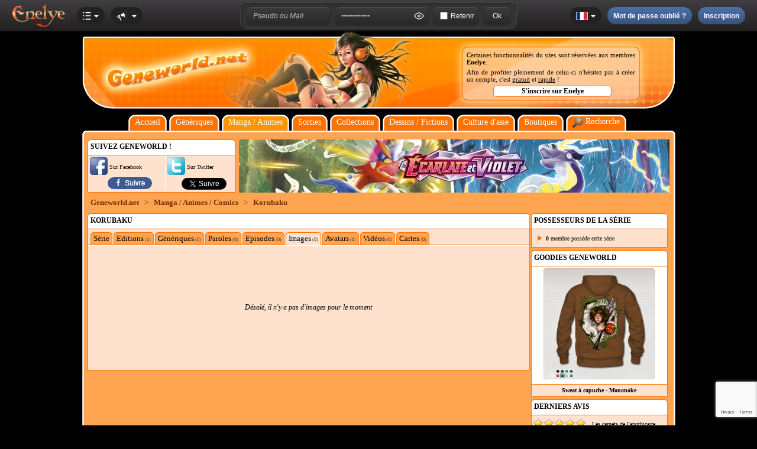

--- FILE ---
content_type: text/html; charset=iso-8859-1
request_url: https://www.geneworld.net/images-33312-korubaku.html
body_size: 10243
content:
<!DOCTYPE HTML>
 <HTML xmlns='http://www.w3.org/1999/xhtml' xmlns:fb='http://www.facebook.com/2008/fbml'><HEAD><title>Geneworld.net - Images : Korubaku</title>
<meta http-equiv="Content-Type" content="text/html; charset=iso-8859-1" />
<meta http-equiv="Content-Security-Policy" content="base-uri 'self'">
<meta name="charset" CONTENT="ISO-8859-1" >
<meta name="distribution" CONTENT="Global" >
<meta name="rating" CONTENT="General" >
<meta name="language" CONTENT="fr_FR" >
<meta name="description" content="Images Korubaku. Site dédié aux génériques de mangas et d'animes téléchargeables au format mp3." />
<meta name="keywords" content="Korubaku,Images Korubaku,generique tv,générique dessin animé,generique manga,générique manga,générique anime,generique anime,generique mp3,mangas,manga,anime,dessins anime,avatar,avatars,telecharger,gratuit,wallpaper manga,avatar manga,avatars manga,episode manga,épisode manga,animes,naruto,dragon ball,bleach,dessins animés,dessins animes,goldorak,manga x,scans manga,guide episode,guide d'episode,guide épisode,guide d'épisode,image manga,images manga,animation" />
<meta name="robots" content="all" />
<meta name="Category" content="Musique" />
<meta name="Page-topic" content="Mangas" />
<meta name="Audience" content="all" />
<meta name="robots" content="ALL" />
<meta name="resource-type" content="document" />
<meta name="revisit-after" content="7 days" />
<meta name="expires" CONTENT="never" />
<meta name="dc.subject" content="Images Korubaku. Site dédié aux génériques de mangas et d'animes téléchargeables au format mp3." />
<meta name="dc.description" content="Images Korubaku. Site dédié aux génériques de mangas et d'animes téléchargeables au format mp3." />
<meta name="dc.keywords" content="Korubaku,Images Korubaku,generique tv,générique dessin animé,generique manga,générique manga,générique anime,generique anime,generique mp3,mangas,manga,anime,dessins anime,avatar,avatars,telecharger,gratuit,wallpaper manga,avatar manga,avatars manga,episode manga,épisode manga,animes,naruto,dragon ball,bleach,dessins animés,dessins animes,goldorak,manga x,scans manga,guide episode,guide d'episode,guide épisode,guide d'épisode,image manga,images manga,animation" />
<meta name="dc.language" content="fr">
<meta name="author" CONTENT="Anoukis Multimedia" />
<meta name="publisher" CONTENT="Anoukis Multimedia" />
<meta name="Copyright" content="Copyright © 2004-2026 - Anoukis Multimedia" />
<meta name="geo.region" content="FR-66" />
<meta name="geo.placename" content="Argeles sur mer" />
<meta name="geo.position" content="42.565771536513665,3.0079357312828137" />
<meta name="ICBM" content="42.565771536513665,3.0079357312828137" />
<META name="organization" CONTENT="Anoukis Multimedia">
<META name="contactzip" CONTENT="66700">
<META name="contactcity" CONTENT="Argeles sur mer">
<META name="contactState" CONTENT="France">
<meta name="viewport" content="user-scalable=yes">
<meta property="og:title" content="Geneworld.net - Images : Korubaku" />
<meta property="og:type" content="website" />
<meta property="og:url" content="https://www.geneworld.net/images-33312-korubaku.html" />
<meta property="og:image" content="https://www.enelye.com/images/sites/2/banniere.png" />
<meta property="og:description" content="Images Korubaku. Site dédié aux génériques de mangas et d'animes téléchargeables au format mp3." />
<meta property="og:site_name" content="Geneworld.net" />
<meta property="og:locale" content="fr_FR" />
<meta name="google-site-verification" content="drTkVyPUK8MPy0YkkTODKCScBEP2GF5NWGVFKZxtfZk" />
<meta name="msvalidate.01" content="924958E15C23A589AA16ED71AA34600F" /> 
<meta name="alexaVerifyID" content="K2PMkblWnxXnkBrKs74a72G78hQ"/>
<meta name="majestic-site-verification" content="MJ12_d11f3a1c-f97c-48e9-8002-d30be355db78">
<meta name="verification" content="979b0b94d27420d9a8501e7164a6f52e" />
<meta name="facebook-domain-verification" content="js0foq0crsbmbgkuhk7hnmfxd4y7p9" />
<meta property="fb:app_id" content="150657284970809" />
<link rel="canonical" href="https://www.geneworld.net/images-33312-korubaku.html" />

<link rel="shortcut icon" href="favicon.ico">
<link type="application/rss+xml" rel="alternate" title="RSS Général" href="rss.xml">
<link rel="search" href="https://www.geneworld.net/search.xml" type="application/opensearchdescription+xml" title="Geneworld.net" />

<link type="text/css" rel="stylesheet" href="config.css" />
<link type="text/css" rel="stylesheet" href="./barre_enelye_v2/config.css" />
<link type="text/css" rel="stylesheet" href="./popup/themes/default.css" />
<link type="text/css" rel="stylesheet" href="./lightbox/css/lightbox.css" media="screen" />

<script type="text/javascript" src="script.js"></script>
<script type="text/javascript" src='https://www.google.com/recaptcha/api.js'></script>
<script src="./js/prototype.1.7.3.js"></script>
<script src="./js/jquery-1.7.2.min.js"></script>
<script type="application/ld+json">
{
 "@context" : "http://schema.org",
 "@type" : "Organization",
 "name" : "Geneworld.net",
 "url" : "https://www.geneworld.net",
 "sameAs" : [
   "https://www.facebook.com/Anoukis.Enelye/",
   "https://twitter.com/Anoukis_Enelye",
   "https://www.linkedin.com/company/anoukis-multimedia"
  ],
 "address": {
   "@type": "PostalAddress",
   "streetAddress": "1 impasse Emile Planchon",
   "addressLocality": "Argeles sur mer, France",
   "postalCode": "F-66700",
   "addressCountry": "FR"
 }
}
</script>


<SCRIPT type="text/javascript">
var $j = jQuery.noConflict();

$j(function(){
 $j('#btn_up').click(function() {
  $j('html,body').animate({scrollTop: 0}, 'slow');
  });

  $j(window).scroll(function(){
   if($j(window).scrollTop()<350){
   $j('#btn_up').fadeOut();
   }else{
   $j('#btn_up').fadeIn();
  }
 });
});
</script>
<script type="text/javascript" src="https://www.fighting-cards.com/popup/javascripts/window.js"></script>
<script type="text/javascript" src="./lightbox/js/lightbox.js"></script>

<SCRIPT type="text/javascript">
var idx = 0;
var xidx = 0;
var cascade = 0;
var cOffset = 23;

var cWins = new Array();
function showWin(ajaxArgs,hauteur)
{ 
 foo = new Window('dialog'+xidx, {className: "dialog", title: "Carte", top:(200+(cascade*cOffset)), left:(600+(cascade*cOffset)), width:200, height:hauteur, zIndex:999});
    foo.getContent().innerHTML=ajaxArgs;
    foo.showCenter();
    foo.toFront();
    cascade++;
    idx++;
    xidx++;
 cWins.push(foo);
} 
</script></HEAD><BODY>    <script type="text/javascript" src="./barre_enelye_v2/script.js"></script>

<div id="fb-root"></div>
<script>
  window.fbAsyncInit = function() {
    FB.init({
      appId      : '150657284970809',
      xfbml      : true,
      version    : 'v6.0'
    });
    FB.AppEvents.logPageView();
  };

  (function(d, s, id){
     var js, fjs = d.getElementsByTagName(s)[0];
     if (d.getElementById(id)) {return;}
     js = d.createElement(s); js.id = id;
     js.src = "//connect.facebook.net/fr_FR/sdk.js";
     fjs.parentNode.insertBefore(js, fjs);
   }(document, 'script', 'facebook-jssdk'));
</script>
<DIV id='barre_enelye'><DIV id='barre_enelye_g'><DIV id='barre_logo'></DIV><DIV id='bouton_account' style='cursor:pointer'><DIV id='barre_menu_2'><DIV id='barre_account'></DIV><DIV id='barre_fleche'></DIV></DIV><DIV id='barre_esp'></DIV></DIV><DIV id='barre_menu' style='cursor:pointer' onclick="open_box('box_site');"><DIV id='barre_menu_2'><DIV id='barre_sites'></DIV><DIV id='barre_fleche'></DIV></DIV><DIV id='box_site'><DIV id='barre_pointe' style='left:17px'></DIV><DIV class='cadre_box_m' style='width:200px'><UL><LI><a href='https://www.enelye.com' target='_self'><img src='https://www.enelye.com//images/sites/1/icone.png' border='0' alt='Enelye' style=''>Enelye</a></LI><LI><a href='https://www.geneworld.net' target='_self'><img src='https://www.enelye.com//images/sites/2/icone.png' border='0' alt='Geneworld.net' style=''>Geneworld.net</a></LI><LI><a href='https://manga-center.fr' target='_self'><img src='https://www.enelye.com//images/sites/7/icone.png' border='0' alt='Manga Center' style=''>Manga Center</a></LI><LI><a href='https://comics-center.fr' target='_self'><img src='https://www.enelye.com//images/sites/8/icone.png' border='0' alt='Comics Center' style=''>Comics Center</a></LI><LI><a href='https://bd-center.fr' target='_self'><img src='https://www.enelye.com//images/sites/9/icone.png' border='0' alt='BD Center' style=''>BD Center</a></LI><LI><a href='https://toy-center.fr' target='_self'><img src='https://www.enelye.com//images/sites/13/icone.png' border='0' alt='Toy Center' style=''>Toy Center</a></LI><LI><a href='https://adulte-center.fr' target='_self'><img src='https://www.enelye.com//images/sites/10/icone.png' border='0' alt='Adulte Center' style=''>Adulte Center</a></LI><LI><a href='https://www.fighting-cards.com' target='_self'><img src='https://www.enelye.com//images/sites/3/icone.png' border='0' alt='Fighting Cards' style=''>Fighting Cards</a></LI><LI><a href='https://collection.fighting-cards.com' target='_self'><img src='https://www.enelye.com//images/sites/14/icone.png' border='0' alt='Fighting Cards - collection' style=''>Fighting Cards - collection</a></LI><LI><a href='https://www.mangavortex.com' target='_self'><img src='https://www.enelye.com//images/sites/6/icone.png' border='0' alt='Mangavortex' style=''>Mangavortex</a></LI><LI><a href='https://cadeaux.enelye.com' target='_self'><img src='https://www.enelye.com//images/sites/5/icone.png' border='0' alt='Enelye - boutique cadeaux' style=''>Enelye - boutique cadeaux</a></LI><LI><a href='http://www.anoukis-shop.fr' target='_self'><img src='https://www.enelye.com//images/sites/11/icone.png' border='0' alt='Anoukis Shop' style=''>Anoukis Shop</a></LI><LI><a href='http://www.pavillon-noir.net' target='_self'><img src='https://www.enelye.com//images/sites/12/icone.png' border='0' alt='Pavillon Noir' style=''>Pavillon Noir</a></LI></UL></DIV></DIV></DIV><DIV id='barre_esp'></DIV><DIV id='bouton_news' style='cursor:pointer'><DIV id='barre_menu_2'><DIV id='barre_news'></DIV><DIV id='barre_fleche'></DIV></DIV></DIV></DIV><DIV id='barre_enelye_c'><DIV class='cadre_barmenu_5'><DIV class='cadre_barmenu_11'><input type='text' name='log_login' id='log_login' value='Pseudo ou Mail' class='inputbar02' onfocus="if(this.value=='Pseudo ou Mail'){this.value='';};this.className='inputbar03'"></DIV><DIV id='barre_esp7'></DIV><DIV class='cadre_barmenu_11'><input type='password' name='log_password' id='log_password' value='Mot de passe' class='inputbar02' onfocus="if(this.value=='Mot de passe'){this.value='';};this.className='inputbar03'"><DIV id='icooeil' class='icooeil_on' onclick="pass_view('log_password','icooeil','normal')"></DIV></DIV><DIV id='barre_esp7'></DIV><DIV class='cadre_barmenu_11'><input type='checkbox' name='log_retenir' id='log_retenir' value='1' style='margin-right:5px' > <label for='log_retenir' class='text2' style='cursor:pointer'>Retenir</label></DIV><DIV id='barre_esp7'></DIV><DIV class='cadre_barmenu_11'><input type='button' name='log_submit' id='log_submit' value='Ok' class='inputbar04' onclick="if(document.getElementById('log_login').value!='Pseudo ou Mail' && document.getElementById('log_password').value!='Pseudo ou Mail'){validation_connexion('2',1);}"></DIV></DIV></DIV><DIV id='barre_enelye_d'><DIV id='barre_lng' style='cursor:pointer' onclick="open_box('box_langue');"><DIV id='barre_menu_2'><DIV id='barre_lngs_fr'></DIV><DIV id='barre_fleche'></DIV></DIV><DIV id='box_langue'><DIV id='barre_pointe' style='left:15px'></DIV><DIV class='cadre_box_m' style='width:100px'><UL><LI><a href='index_francais.html' target='_self'><DIV id='barre_lngs_fr'></DIV><SPAN style='width:10px'></SPAN>Français</a></LI><LI><a href='index_english.html' target='_self'><DIV id='barre_lngs_en'></DIV><SPAN style='width:10px'></SPAN>English</a></LI><LI><a href='index_espanol.html' target='_self'><DIV id='barre_lngs_es'></DIV><SPAN style='width:10px'></SPAN>Español</a></LI></UL></DIV></DIV></DIV><DIV id='barre_esp'></DIV><DIV id='bouton_oublie'><DIV id='barre_menu_5'><DIV id='barre_oublie'>Mot de passe oublié ?</DIV><DIV id='barre_oublie_s'></DIV></DIV></DIV><DIV id='barre_esp'></DIV><DIV id='bouton_inscription'><DIV id='barre_menu_5'><DIV id='barre_inscription'>Inscription</DIV><DIV id='barre_inscription_s'></DIV></DIV></DIV></DIV></DIV><DIV id='box_account'><DIV class='cadre_box' style='height:100%'><DIV class='cadre_box_l' style='width:290px;flex-direction:column'><DIV class='titre' style='padding:5px 5px 15px 5px'>Identification</DIV><FORM name='bar_login' action=''><DIV class='cadre_box' style='padding:5px'>
         <DIV class='cadre_box_i texte bold' style='width:155px'>Votre pseudo</DIV>
         <DIV class='cadre_box_i cadre_box_ib'><input type='text' name='log_login2' id='log_login2' class='inputbar01' value='Pseudo ou Mail'></DIV></DIV><DIV class='cadre_box' style='padding:5px'>
         <DIV class='cadre_box_i texte bold' style='width:155px'>Votre mot de passe</DIV>
         <DIV class='cadre_box_i cadre_box_ib'><input type='password' name='log_password2' id='log_password2' class='inputbar01' value='Pseudo ou Mail'></DIV></DIV><DIV class='cadre_box' style='padding:5px'>
         <DIV class='cadre_box_i texte bold' style='width:155px'>Retenir</DIV>
         <DIV class='cadre_box_i cadre_box_ib'><input type='checkbox' name='log_retenir2' id='log_retenir2' value='1' ></DIV></DIV><DIV align=center style='padding-top:20px' onclick="if(document.getElementById('log_login2').value!='Pseudo ou Mail' && document.getElementById('log_password2').value!='Pseudo ou Mail'){validation_connexion('2',2);}"><DIV id='barre_menu_5' style='width:150px'>Connexion</DIV></DIV></FORM></DIV></DIV></DIV><DIV id='box_news'><DIV class='cadre_box' style='height:100%'><DIV class='cadre_box_l' style='width:290px;justify-content:center'> 
<div class="fb-page" data-href="https://www.facebook.com/Anoukis.Enelye" data-width="290" data-height="870" data-small-header="true" data-adapt-container-width="false" data-hide-cover="false" data-show-facepile="false" data-show-posts="true"><div class="fb-xfbml-parse-ignore"><blockquote cite="https://www.facebook.com/Anoukis.Enelye"><a href="https://www.facebook.com/Anoukis.Enelye"><img src='https://www.enelye.com/barre_enelye_v2/icone_attente.gif' border='0' alt='Waiting'></a></blockquote></div></div>
</DIV></DIV></DIV><DIV id='box_inscription'><DIV class='cadre_box' style='height:100%'><DIV class='cadre_box_r' style='width:290px;flex-direction:column'><DIV class='titre' style='padding:5px 5px 15px 5px'>Créez votre compte et accédez sans limite à tous les sites Enelye.</DIV><FORM name='nouvelle_inscription' action=''><DIV class='cadre_box' style='padding:5px'>
        <DIV class='cadre_box_i texte' style='width:155px'><SPAN style='position:relative'><DIV class='boxinsci01' id='box_pseudo'><DIV id='barre_pointe' style='left:193px'></DIV><DIV class='cadre_box_m' style='width:350px'>Votre pseudo dois faire au moins 4 caractères et bien sur ne dois pas être déjà pris.</DIV></DIV></SPAN><SPAN class='bold'>Votre pseudo</SPAN> <DIV id='barre_help' onMouseover="open_box('box_pseudo')" onMouseout="open_box('box_pseudo')"></DIV></DIV>
        <DIV class='cadre_box_i cadre_box_ib'><input type='text' name='new_pseudo' id='new_pseudo' class='inputbar01' value='' onKeyUp='verification_pseudo()'><input type='hidden' name='verif_pseudo' id='verif_pseudo' value='1'><input type='hidden' name='g-recaptcha-response' id='g-recaptcha-response' value=''></DIV></DIV><DIV class='cadre_box' style='padding:5px'>
        <DIV class='cadre_box_i texte' style='width:155px'><SPAN style='position:relative'><DIV class='boxinsci01' id='box_passe'><DIV id='barre_pointe' style='left:233px'></DIV><DIV class='cadre_box_m' style='width:350px'>Votre mot de passe dois faire au moins 6 caractères.</DIV></DIV></SPAN><SPAN class='bold'>Votre mot de passe</SPAN> <DIV id='barre_help' onMouseover="open_box('box_passe')" onMouseout="open_box('box_passe')"></DIV></DIV>
        <DIV class='cadre_box_i cadre_box_ib'><input type='password' name='new_passe1' id='new_passe1' class='inputbar05' value='' onKeyUp='verification_passe1()'><input type='hidden' name='verif_passe1' id='verif_passe1' value='1'></DIV><DIV id='icooeils1' class='icooeils_on' onclick="pass_view('new_passe1','icooeils1','small')"></DIV></DIV><DIV class='cadre_box' style='padding:5px'>
        <DIV class='cadre_box_i texte' style='width:155px'>Confirmation</DIV>
        <DIV class='cadre_box_i cadre_box_ib'><input type='password' name='new_passe2' id='new_passe2' class='inputbar05' value='' onKeyUp='verification_passe2()'><input type='hidden' name='verif_passe2' id='verif_passe2' value='1'></DIV><DIV id='icooeils2' class='icooeils_on' onclick="pass_view('new_passe2','icooeils2','small')"></DIV></DIV><DIV class='cadre_box' style='padding:5px'>
        <DIV class='cadre_box_i texte' style='width:155px'><SPAN style='position:relative'><DIV class='boxinsci01' id='box_email'><DIV id='barre_pointe' style='left:229px'></DIV><DIV class='cadre_box_m' style='width:350px'>Votre adresse mail est très importante, elle vous permettra de pouvoir retrouver votre mot de passe en cas de perte par exemple.<br /><u>Elle ne sera JAMAIS vendu ou cédé à qui que se soit</u>.</DIV></DIV></SPAN><SPAN class='bold'>Votre adresse mail</SPAN> <DIV id='barre_help' onMouseover="open_box('box_email')" onMouseout="open_box('box_email')"></DIV></DIV>
        <DIV class='cadre_box_i cadre_box_ib'><input type='text' name='new_mail1' id='new_mail1' class='inputbar01' value='' onKeyUp='verification_mail1()'><input type='hidden' name='verif_mail1' id='verif_mail1' value='1'></DIV></DIV><DIV class='cadre_box' style='padding:5px'>
        <DIV class='cadre_box_i texte' style='width:155px'>Confirmation</DIV>
        <DIV class='cadre_box_i cadre_box_ib'><input type='text' name='new_mail2' id='new_mail2' class='inputbar01' value='' onKeyUp='verification_mail2()'><input type='hidden' name='verif_mail2' id='verif_mail2' value='1'></DIV></DIV><script src="https://www.google.com/recaptcha/api.js?render=6LfzpMUUAAAAAIQOW0SW5Pz9TdVVLP0b4EMnl5kT"></script>
<script>
grecaptcha.ready(function() {
    grecaptcha.execute('6LfzpMUUAAAAAIQOW0SW5Pz9TdVVLP0b4EMnl5kT', {action: 'inscription'})
    .then(function(token) {
     document.getElementById('g-recaptcha-response').value=token;
    });
    });
</script>
<DIV class='texte' style='padding:20px 3px 25px 3px;display:flex;flex-wrap:nowrap'>
        <DIV style='width:35px'><input type='checkbox' name='new_reglement' id='new_reglement' value='1'></DIV>
        <DIV>J'ai lu et j'accepte les <a href='https://www.enelye.com/conditions-generales-d-utilisation.html' target='_blank' class='color03'>conditions générales d'utilisation</a> du site</DIV></DIV><DIV align=center onclick='validation_inscription("Il y a une erreur dans votre formulaire d&#39;inscription, vérifiez que tous les champs sont vert et que vous avez accepté les conditions d&#39;utilisation.")'><DIV id='barre_menu_5' style='width:150px'>Valider mon inscription</DIV></DIV></FORM></DIV></DIV></DIV><DIV id='box_oublie'><DIV class='cadre_box' style='height:100%'><DIV class='cadre_box_r' style='width:290px;flex-direction:column'><DIV class='titre' style='padding:5px 5px 15px 5px'>Mot de passe oublié ?</DIV><DIV class='texte' style='padding:5px 5px 15px 5px;line-height:18px'>Pas de problème, nous vous en créons un autre, vous le recevez par mail (vérifier vos spams), et vous n'avez plus qu'a le personnaliser directement sur votre compte Enelye.</DIV><FORM name='mdp_oublie' action=''><DIV class='cadre_box' style='padding:5px 5px 20px 5px'>
        <DIV class='cadre_box_i texte bold' style='width:155px'>Votre Pseudo ou Mail</DIV>
        <DIV class='cadre_box_i' style='justify-content:flex-end'><input type='text' name='new_oublie' id='new_oublie' class='inputbar01' value=''><input type='hidden' name='g-recaptcha-response_oublie' id='g-recaptcha-response_oublie' value=''></DIV></DIV><script src="https://www.google.com/recaptcha/api.js?render=6LfzpMUUAAAAAIQOW0SW5Pz9TdVVLP0b4EMnl5kT"></script>
<script>
grecaptcha.ready(function() {
    grecaptcha.execute('6LfzpMUUAAAAAIQOW0SW5Pz9TdVVLP0b4EMnl5kT', {action: 'oublie'})
    .then(function(token) {
     document.getElementById('g-recaptcha-response_oublie').value=token;
    });
    });
</script>
<DIV align=center onclick='validation_oublie()'><DIV id='barre_menu_5' style='width:200px'>Réinitialiser mon mot de passe</DIV></DIV></FORM></DIV></DIV></DIV><DIV align=center id='conteneur'><TABLE border=0 cellspacing=0 cellpadding=0 class='table01' style='position:relative;z-index:900'><TR><TD style='width:303px;padding-top:15px' align=right valign=top><img src='./images/logo.webp' border='0' width='280' height='105' alt='Geneworld.net'></TD><TD style='width:280px'></TD><TD style='width:420px;padding-top:15px' align=center><TABLE border=0 cellpadding=0 cellspacing=0 class='table31 size11'><TR><TD><DIV style='padding-left:25px;padding-right:25px;text-align:justify'>Certaines fonctionnalités du sites sont réservées aux membres <a href='https://www.enelye.com' target='_blank' class='bold'>Enelye</a>.<DIV style='height:5px'></DIV>Afin de profiter pleinement de celui-ci n'hésitez pas à créer un compte, c'est <u>gratuit</u> et <u>rapide</u> !<DIV style='height:5px'></DIV><DIV align=center><input type='button' value='S&#39;inscrire sur Enelye' class='submitfiltr2 size12 bold' style='width:200px' id='bouton_inscription_page'></DIV></DIV></TD></TR></TABLE></TD></TR></TABLE><DIV style='height:10px'></DIV><TABLE border=0 cellpadding=0 cellspacing=0 style='position:relative;z-index:900'><TR><TD class='table02'></TD><TD class='table03 size14' align=center><a href='index_francais.html' target='_self' class='color01'>Accueil</a></TD><TD class='table04'></TD><TD style='width:4px'></TD><TD class='table02'></TD><TD class='table03 size14 color01' align=center onMouseover="document.getElementById('gene_box').style.display='block'" onMouseout="document.getElementById('gene_box').style.display='none'"><a href='generiques-mp3-d-animes.html' target='_self' class='color01'>Génériques</a><DIV style='position:relative'><DIV style='display:none;position:absolute;top:5px;left:-10px;width:160px;z-index:999;' id='gene_box'><TABLE border=0 cellpadding=0 cellspacing=0><TR><TD class='cadre_c1'></TD><TD class='cadre_l1'></TD><TD class='cadre_c2'></TD></TR><TR><TD class='cadre_l2'></TD><TD class='cadre_m' valign=top align=left><TABLE border=0 cellpadding=0 cellspacing=0 style='width:140px' class='size12'><TR style='height:20px'><TD style='width:20px' align=left><img src='./images/icone_fleche_menu_choix.png' border='0' width='17' height='18'></TD><TD><a href='generiques-mp3-d-animes.html' target='_self' class='color03'>Génériques</a></TD><TD style='width:10px'></TD></TR><TR style='height:20px'><TD style='width:20px' align=left><img src='./images/icone_fleche_menu_choix.png' border='0' width='17' height='18'></TD><TD><a href='liste-des-paroles.html' target='_self' class='color03'>Paroles</a></TD><TD style='width:10px'></TD></TR><TR style='height:20px'><TD style='width:20px' align=left><img src='./images/icone_fleche_menu_choix.png' border='0' width='17' height='18'></TD><TD><a href='liste-des-episodes.html' target='_self' class='color03'>Episodes</a></TD><TD style='width:10px'></TD></TR><TR style='height:20px'><TD style='width:20px' align=left><img src='./images/icone_fleche_menu_choix.png' border='0' width='17' height='18'></TD><TD><a href='liste-des-images.html' target='_self' class='color03'>Images</a></TD><TD style='width:10px'></TD></TR><TR style='height:20px'><TD style='width:20px' align=left><img src='./images/icone_fleche_menu_choix.png' border='0' width='17' height='18'></TD><TD><a href='liste-des-avatars.html' target='_self' class='color03'>Avatars</a></TD><TD style='width:10px'></TD></TR><TR style='height:20px'><TD style='width:20px' align=left><img src='./images/icone_fleche_menu_choix.png' border='0' width='17' height='18'></TD><TD><a href='liste-des-videos.html' target='_self' class='color03'>Vidéos</a></TD><TD style='width:10px'></TD></TR></TABLE></TD><TD class='cadre_l3'></TD></TR><TR><TD class='cadre_c3'></TD><TD class='cadre_l4'></TD><TD class='cadre_c4'></TD></TR></TABLE></DIV></DIV></TD><TD class='table04'></TD><TD style='width:4px'></TD><TD class='table05'></TD><TD class='table06 size14' align=center><a href='manga-animes-et-comics.html' target='_self' class='color01'>Manga / Animes</a></TD><TD class='table07'></TD><TD style='width:4px'></TD><TD class='table02'></TD><TD class='table03 size14 color01' align=center onMouseover="document.getElementById('gene_sortie').style.display='block'" onMouseout="document.getElementById('gene_sortie').style.display='none'"><a href='planning-des-sorties.html' target='_self' class='color01'>Sorties</a><DIV style='position:relative'><DIV style='display:none;position:absolute;top:5px;left:-10px;width:270px;z-index:999;' id='gene_sortie'><TABLE border=0 cellpadding=0 cellspacing=0><TR><TD class='cadre_c1'></TD><TD class='cadre_l1'></TD><TD class='cadre_c2'></TD></TR><TR><TD class='cadre_l2'></TD><TD class='cadre_m' valign=top align=left><TABLE border=0 cellpadding=0 cellspacing=0 style='width:250px' class='size12'><TR style='height:20px'><TD style='width:20px' align=left><img src='./images/icone_fleche_menu_choix.png' border='0' width='17' height='18' alt='Planning des sorties Manga'></TD><TD><a href='planning-des-sorties-manga-janvier-2026.html' target='_self' class='color03'>Planning des sorties Manga</a></TD><TD style='width:10px'></TD></TR><TR style='height:20px'><TD style='width:20px' align=left><img src='./images/icone_fleche_menu_choix.png' border='0' width='17' height='18' alt='Planning des sorties Comics'></TD><TD><a href='planning-des-sorties-comics-janvier-2026.html' target='_self' class='color03'>Planning des sorties Comics</a></TD><TD style='width:10px'></TD></TR><TR style='height:20px'><TD style='width:20px' align=left><img src='./images/icone_fleche_menu_choix.png' border='0' width='17' height='18' alt='Planning des sorties BD'></TD><TD><a href='planning-des-sorties-bd-janvier-2026.html' target='_self' class='color03'>Planning des sorties BD</a></TD><TD style='width:10px'></TD></TR><TR style='height:20px'><TD style='width:20px' align=left><img src='./images/icone_fleche_menu_choix.png' border='0' width='17' height='18' alt='Planning des sorties DVD'></TD><TD><a href='planning-des-sorties-dvd-janvier-2026.html' target='_self' class='color03'>Planning des sorties DVD</a></TD><TD style='width:10px'></TD></TR><TR style='height:20px'><TD style='width:20px' align=left><img src='./images/icone_fleche_menu_choix.png' border='0' width='17' height='18' alt='Planning des sorties Artbook'></TD><TD><a href='planning-des-sorties-artbook-janvier-2026.html' target='_self' class='color03'>Planning des sorties Artbook</a></TD><TD style='width:10px'></TD></TR><TR style='height:20px'><TD style='width:20px' align=left><img src='./images/icone_fleche_menu_choix.png' border='0' width='17' height='18' alt='Planning des sorties Livre'></TD><TD><a href='planning-des-sorties-livre-janvier-2026.html' target='_self' class='color03'>Planning des sorties Livre</a></TD><TD style='width:10px'></TD></TR><TR style='height:20px'><TD style='width:20px' align=left><img src='./images/icone_fleche_menu_choix.png' border='0' width='17' height='18' alt='Planning des sorties CD'></TD><TD><a href='planning-des-sorties-cd-janvier-2026.html' target='_self' class='color03'>Planning des sorties CD</a></TD><TD style='width:10px'></TD></TR><TR style='height:20px'><TD style='width:20px' align=left><img src='./images/icone_fleche_menu_choix.png' border='0' width='17' height='18' alt='Planning des sorties Jeux de société'></TD><TD><a href='planning-des-sorties-jeux-de-societe-janvier-2026.html' target='_self' class='color03'>Planning des sorties Jeux de société</a></TD><TD style='width:10px'></TD></TR></TABLE></TD><TD class='cadre_l3'></TD></TR><TR><TD class='cadre_c3'></TD><TD class='cadre_l4'></TD><TD class='cadre_c4'></TD></TR></TABLE></DIV></DIV></TD><TD class='table04'></TD><TD style='width:4px'></TD><TD class='table02'></TD><TD class='table03 size14' align=center><a href='gerer-votre-collection.html' target='_self' class='color01'>Collections</a></TD><TD class='table04'></TD><TD style='width:4px'></TD><TD class='table02'></TD><TD class='table03 size14 color01' align=center onMouseover="document.getElementById('gene_fiction').style.display='block'" onMouseout="document.getElementById('gene_fiction').style.display='none'"><a href='dessins-de-membres.html' target='_self' class='color01'>Dessins / Fictions</a><DIV style='position:relative'><DIV style='display:none;position:absolute;top:5px;left:-10px;width:240px;z-index:999;' id='gene_fiction'><TABLE border=0 cellpadding=0 cellspacing=0><TR><TD class='cadre_c1'></TD><TD class='cadre_l1'></TD><TD class='cadre_c2'></TD></TR><TR><TD class='cadre_l2'></TD><TD class='cadre_m' valign=top align=left><TABLE border=0 cellpadding=0 cellspacing=0 style='width:220px' class='size12'><TR style='height:20px'><TD style='width:20px' align=left><img src='./images/icone_fleche_menu_choix.png' border='0' width='17' height='18'></TD><TD><a href='dessins-de-membres.html' target='_self' class='color03'>Dessins de membres</a></TD><TD style='width:10px'></TD></TR><TR style='height:20px'><TD style='width:20px' align=left><img src='./images/icone_fleche_menu_choix.png' border='0' width='17' height='18'></TD><TD><a href='fan-fictions.html' target='_self' class='color03'>Fan-fictions</a></TD><TD style='width:10px'></TD></TR></TABLE></TD><TD class='cadre_l3'></TD></TR><TR><TD class='cadre_c3'></TD><TD class='cadre_l4'></TD><TD class='cadre_c4'></TD></TR></TABLE></DIV></DIV></TD><TD class='table04'></TD><TD style='width:4px'></TD><TD class='table02'></TD><TD class='table03 size14 color01' align=center onMouseover="document.getElementById('gene_asie').style.display='block'" onMouseout="document.getElementById('gene_asie').style.display='none'"><a href='culture-asiatique.html' target='_self' class='color01'>Culture d'asie</a><DIV style='position:relative'><DIV style='display:none;position:absolute;top:5px;left:-10px;width:240px;z-index:999;' id='gene_asie'><TABLE border=0 cellpadding=0 cellspacing=0><TR><TD class='cadre_c1'></TD><TD class='cadre_l1'></TD><TD class='cadre_c2'></TD></TR><TR><TD class='cadre_l2'></TD><TD class='cadre_m' valign=top align=left><TABLE border=0 cellpadding=0 cellspacing=0 style='width:220px' class='size12'><TR style='height:20px'><TD style='width:20px' align=left><img src='./images/icone_fleche_menu_choix.png' border='0' width='17' height='18'></TD><TD><a href='recettes-asiatiques.html' target='_self' class='color03'>Recettes asiatiques</a></TD><TD style='width:10px'></TD></TR><TR style='height:20px'><TD style='width:20px' align=left><img src='./images/icone_fleche_menu_choix.png' border='0' width='17' height='18'></TD><TD><a href='cours-de-japonais.html' target='_self' class='color03'>Cours de japonais</a></TD><TD style='width:10px'></TD></TR></TABLE></TD><TD class='cadre_l3'></TD></TR><TR><TD class='cadre_c3'></TD><TD class='cadre_l4'></TD><TD class='cadre_c4'></TD></TR></TABLE></DIV></DIV></TD><TD class='table04'></TD><TD style='width:4px'></TD><TD class='table02'></TD><TD class='table03 size14' align=center><a href='boutiques.html' target='_self' class='color01'>Boutiques</a></TD><TD class='table04'></TD><TD style='width:4px'></TD><TD class='table02'></TD><TD class='table03 size14' align=center><a href='recherche.html' target='_self' class='color01'><img src='./images/icone_recherche.png' border='0' width='18' height='18' alt='Recherche' style='vertical-align:middle'> Recherche</a></TD><TD class='table04'></TD><TD style='width:4px'></TD></TR></TABLE><TABLE border=0 cellpadding=0 cellspacing=0 style='position:relative;z-index:800'><TR><TD class='table08'></TD></TR><TR style='height:400px'><TD class='table09' align=left valign=top><DIV style='padding:9px'><TABLE border=0 cellpadding=0 cellspacing=0 style='height:90px'><TR><TD style='width:250px' align=left><TABLE border=0 cellpadding=0 cellspacing=0 style='height:26px'><TR><TD class='table12'></TD><TD class='table13' align=left style='width:240px'><h2>SUIVEZ GENEWORLD !</h2></TD><TD class='table14'></TD></TR></TABLE><TABLE border=0 cellpadding=0 cellspacing=0 class='table15' style='width:250px;height:64px'><TR><TD><TABLE border=0 cellpadding=0 cellspacing=0 class='size10' style='height:57px'><TR><TD style='width:130px' valign=top><TABLE border=0 cellpadding=0 cellspacing=0><TR style='height:35px'><TD style='width:36px' align=center><img src='./images/icone_facebook.png' border='0' width='30' height='30' alt='Sur Facebook'></TD><TD>Sur Facebook</TD></TR><TR><TD colspan=2><DIV style='position:relative'><DIV style='position:absolute;left:33px;top:0px'><a href='https://www.facebook.com/Anoukis.Enelye/' target='_blank'><img src='./images/fb_suivre.png' border='0' width='75' height='20' alt='Suivre Geneworld sur Facebook'></a></DIV></DIV></TD></TR></TABLE></TD><TD style='width:1px;background-color:#FFFFFF'></TD><TD valign=top><TABLE border=0 cellpadding=0 cellspacing=0><TR style='height:35px'><TD style='width:36px' align=center><img src='./images/icone_twitter.png' border='0' width='30' height='30' alt='Sur Twitter'></TD><TD>Sur Twitter</TD></TR><TR><TD colspan=2><DIV style='position:relative'><DIV style='position:absolute;left:27px;top:1px'><a href="https://twitter.com/Anoukis_Enelye" class="twitter-follow-button" data-show-count="false" data-lang="fr" data-show-screen-name="false"></a>
<script>!function(d,s,id){var js,fjs=d.getElementsByTagName(s)[0],p=/^http:/.test(d.location)?'http':'https';if(!d.getElementById(id)){js=d.createElement(s);js.id=id;js.src=p+'://platform.twitter.com/widgets.js';fjs.parentNode.insertBefore(js,fjs);}}(document, 'script', 'twitter-wjs');</script>
</DIV></DIV></TD></TR></TABLE></TD></TR></TABLE></TD></TR></TABLE></TD><TD style='width:6px'></TD><TD><DIV style='width:728px;height:90px;overflow:hidden;'><a href='https://toy-center.fr/serie-500054-pokemon.html' target='_blank' alt='Cartes Pokémon neuve, scellé, en français'><img src='https://www.geneworld.net/images/banniere_pokemon_ev.webp' width='728' height='90'></a></DIV></TD></TR></TABLE><DIV style='padding-left:5px'><TABLE border=0 cellpadding=0 cellspacing=0 class='color03 size13' style='height:35px'><TR><TD><a href='https://www.geneworld.net' target='_self' class='color03 bold'>Geneworld.net</a></TD><TD align=center style='width:25px'>></TD><TD><SPAN class='bold' style='cursor:pointer' onclick="if(document.getElementById('box_navigation').style.display=='none'){document.getElementById('box_navigation').style.display='inline'}else{document.getElementById('box_navigation').style.display='none'}">Manga / Animes / Comics</SPAN></TD><TD align=center style='width:25px'>></TD><TD><a href='fiche-33312-korubaku.html' target='_self' class='color03 bold'>Korubaku</a></TD></TR></TABLE></DIV><DIV style='position:relative;z-index:999'><DIV style='position:absolute;left:150px;top:-7px;display:none' id='box_navigation'><TABLE border=0 cellpadding=0 cellspacing=0><TR><TD class='cadre_c1'></TD><TD class='cadre_l1'></TD><TD class='cadre_c2'></TD></TR><TR><TD class='cadre_l2'></TD><TD class='cadre_m' valign=top align=left><TABLE border=0 cellpadding=0 cellspacing=0 class='size12'><TR style='height:20px'><TD style='width:20px' align=left><img src='./images/icone_fleche_menu_choix.png' border='0' width='17' height='18'></TD><TD><a href='manga-animes-et-comics.html' target='_self' class='color03'>Manga / Animes / Comics</a></TD><TD style='width:10px'></TD></TR></TABLE></TD><TD class='cadre_l3'></TD></TR><TR><TD class='cadre_c3'></TD><TD class='cadre_l4'></TD><TD class='cadre_c4'></TD></TR></TABLE></DIV></DIV><TABLE border=0 cellpadding=0 cellspacing=0><TR><TD style='width:748px' align=left valign=top><TABLE border=0 cellpadding=0 cellspacing=0 style='height:26px'><TR><TD class='table12'></TD><TD class='table13' align=left style='width:738px'><h2>KORUBAKU</h2></TD><TD class='table14'></TD></TR></TABLE><TABLE border=0 cellpadding=0 cellspacing=0 class='table15' style='width:748px'><TR style='height:29px'><TD valign=bottom><TABLE border=0 cellpadding=0 cellspacing=0 style='width:746px'><TR style='height:23px'><TD class='table18' align=left><TABLE border=0 cellpadding=0 cellspacing=0 align=left class='size13'><TR><TD style='width:2px'></TD><TD style='width:2px'></TD><TD align=center><TABLE border=0 cellpadding=0 cellspacing=0><TR><TD class='table25'></TD><TD class='table26'  align=center><a href='fiche-33312-korubaku.html' target='_self'>Série<SPAN class='size08 color03'></SPAN></a></TD><TD class='table27'></TD></TR></TABLE></TD><TD style='width:2px'></TD><TD align=center><TABLE border=0 cellpadding=0 cellspacing=0><TR><TD class='table25'></TD><TD class='table26'  align=center><a href='editions-33312-korubaku.html' target='_self'>Editions<SPAN class='size08 color03'> (1)</SPAN></a></TD><TD class='table27'></TD></TR></TABLE></TD><TD style='width:2px'></TD><TD align=center><TABLE border=0 cellpadding=0 cellspacing=0><TR><TD class='table25'></TD><TD class='table26'  align=center><a href='generiques-33312-korubaku.html' target='_self'>Génériques<SPAN class='size08 color03'> (0)</SPAN></a></TD><TD class='table27'></TD></TR></TABLE></TD><TD style='width:2px'></TD><TD align=center><TABLE border=0 cellpadding=0 cellspacing=0><TR><TD class='table25'></TD><TD class='table26'  align=center><a href='paroles-33312-korubaku.html' target='_self'>Paroles<SPAN class='size08 color03'> (0)</SPAN></a></TD><TD class='table27'></TD></TR></TABLE></TD><TD style='width:2px'></TD><TD align=center><TABLE border=0 cellpadding=0 cellspacing=0><TR><TD class='table25'></TD><TD class='table26'  align=center><a href='episodes-33312-korubaku.html' target='_self'>Episodes<SPAN class='size08 color03'> (0)</SPAN></a></TD><TD class='table27'></TD></TR></TABLE></TD><TD style='width:2px'></TD><TD align=center><TABLE border=0 cellpadding=0 cellspacing=0><TR><TD class='table22'></TD><TD class='table23'  align=center><a href='images-33312-korubaku.html' target='_self'>Images<SPAN class='size08 color03'> (0)</SPAN></a></TD><TD class='table24'></TD></TR></TABLE></TD><TD style='width:2px'></TD><TD align=center><TABLE border=0 cellpadding=0 cellspacing=0><TR><TD class='table25'></TD><TD class='table26'  align=center><a href='avatars-33312-korubaku.html' target='_self'>Avatars<SPAN class='size08 color03'> (0)</SPAN></a></TD><TD class='table27'></TD></TR></TABLE></TD><TD style='width:2px'></TD><TD align=center><TABLE border=0 cellpadding=0 cellspacing=0><TR><TD class='table25'></TD><TD class='table26'  align=center><a href='videos-33312-korubaku.html' target='_self'>Vidéos<SPAN class='size08 color03'> (0)</SPAN></a></TD><TD class='table27'></TD></TR></TABLE></TD><TD style='width:2px'></TD><TD align=center><TABLE border=0 cellpadding=0 cellspacing=0><TR><TD class='table25'></TD><TD class='table26'  align=center><a href='cartes-33312-korubaku.html' target='_self'>Cartes<SPAN class='size08 color03'> (0)</SPAN></a></TD><TD class='table27'></TD></TR></TABLE></TD></TR></TABLE></TD></TR></TABLE></TD></TR><TR><TD align=center><DIV style='height:5px'></DIV><TABLE border=0 cellpadding=0 cellspacing=0 style='width:746px;' class='size12'><TR style='height:200px'><TD align=center><i>Désolé, il n'y a pas d'images pour le moment</i></TD></TR></TABLE><DIV style='height:5px'></DIV></TD></TR></TABLE></TD><TD style='width:6px'></TD><TD style='width:231px' valign=top><DIV style='display:none' id='box_download'><TABLE border=0 cellpadding=0 cellspacing=0 style='height:26px'><TR><TD class='table12'></TD><TD class='table13' align=left style='width:221px'><h2>TÉLÉCHARGEMENT</h2></TD><TD class='table14'></TD></TR></TABLE><TABLE border=0 cellpadding=0 cellspacing=0 class='table15' style='width:231px'><TR><TD align=center><TABLE border=0 cellpadding=0 cellspacing=0 style='width:220px' class='size10'><TR><TD align=left><DIV style='padding:5px'><a href='#' target='_self' id='lien_download'>Vous venez de télécharger <SPAN class='color04' id='titre_download'></SPAN><br><br>Si le téléchargement ne démarre pas automatiquement d'ici quelques secondes cliquez sur ce lien.</a></DIV></TD></TR></TABLE></TD></TR></TABLE><DIV style='height:6px'></DIV></DIV><TABLE border=0 cellpadding=0 cellspacing=0 style='height:26px'><TR><TD class='table12'></TD><TD class='table13' align=left style='width:221px'><h2>POSSESSEURS DE LA SÉRIE</h2></TD><TD class='table14'></TD></TR></TABLE><TABLE border=0 cellpadding=0 cellspacing=0 class='table28' style='width:231px'><TR><TD align=center class='table29'><DIV style='height:5px'></DIV><TABLE border=0 cellpadding=0 cellspacing=0 style='width:220px' class='size10'><TR><TD align=left><DIV style='padding:2px'><img src='./images/icone_fleche_droite.png' border='0' alt='0 membre possède cette série' style='vertical-align:-4px'> <b>0</b> membre possède cette série</DIV></TD></TR></TABLE><DIV style='height:5px'></DIV></TD></TR></TABLE><DIV style='height:5px'></DIV><TABLE border=0 cellpadding=0 cellspacing=0 style='height:26px'><TR><TD class='table12'></TD><TD class='table13' align=left style='width:221px'><h2>GOODIES GENEWORLD</h2></TD><TD class='table14'></TD></TR></TABLE><TABLE border=0 cellpadding=0 cellspacing=0 class='table28' style='width:231px'><TR style='height:200px'><TD align=center><a href='http://anoukis-shop.fr/' target='_blank' title='Sweat à capuche - Mononoke'><img src='./images/anoukis-shop/shp_50.jpg' border='0' width='190' height='190' alt='Sweat à capuche - Mononoke'></a></TD></TR><TR style='height:20px' class='size10 bold'><TD align=center class='table29'><a href='http://anoukis-shop.fr/' target='_blank' title='Sweat à capuche - Mononoke'>Sweat à capuche - Mononoke</a></TD></TR></TABLE><DIV style='height:5px'></DIV><TABLE border=0 cellpadding=0 cellspacing=0 style='height:26px'><TR><TD class='table12'></TD><TD class='table13' align=left style='width:221px'><h2>DERNIERS AVIS</h2></TD><TD class='table14'></TD></TR></TABLE><TABLE border=0 cellpadding=0 cellspacing=0 class='table28' style='width:231px'><TR><TD align=center class='table29'><TABLE border=0 cellpadding=0 cellspacing=0 class='size10'><TR style='height:5px'><TD></TD></TR><TR><TD style='width:100px' align=left><a href='fiche-34606-les-carnets-de-l-apothicaire.html' target='_self' title=''><img src='./images/icone_etoile_1.png' border='0' width='18' height='17' alt='5/5' title='5/5'><img src='./images/icone_etoile_1.png' border='0' width='18' height='17' alt='5/5' title='5/5'><img src='./images/icone_etoile_1.png' border='0' width='18' height='17' alt='5/5' title='5/5'><img src='./images/icone_etoile_1.png' border='0' width='18' height='17' alt='5/5' title='5/5'><img src='./images/icone_etoile_1.png' border='0' width='18' height='17' alt='5/5' title='5/5'></a></TD><TD style='width:125px' align=left><a href='fiche-34606-les-carnets-de-l-apothicaire.html' target='_self' title='Les carnets de l&#39;apothicaire'>Les carnets de l&#39;apothicaire</a></TD></TR><TR style='height:5px;border-bottom:1px solid #FFFFFF'><TD colspan=3></TD></TR></TABLE><TABLE border=0 cellpadding=0 cellspacing=0 class='size10'><TR style='height:5px'><TD></TD></TR><TR><TD style='width:100px' align=left><a href='fiche-605-les-attaquantes.html' target='_self' title=''><img src='./images/icone_etoile_1.png' border='0' width='18' height='17' alt='5/5' title='5/5'><img src='./images/icone_etoile_1.png' border='0' width='18' height='17' alt='5/5' title='5/5'><img src='./images/icone_etoile_1.png' border='0' width='18' height='17' alt='5/5' title='5/5'><img src='./images/icone_etoile_1.png' border='0' width='18' height='17' alt='5/5' title='5/5'><img src='./images/icone_etoile_1.png' border='0' width='18' height='17' alt='5/5' title='5/5'></a></TD><TD style='width:125px' align=left><a href='fiche-605-les-attaquantes.html' target='_self' title='Les attaquantes'>Les attaquantes</a></TD></TR><TR style='height:5px;border-bottom:1px solid #FFFFFF'><TD colspan=3></TD></TR></TABLE><TABLE border=0 cellpadding=0 cellspacing=0 class='size10'><TR style='height:5px'><TD></TD></TR><TR><TD style='width:100px' align=left><a href='fiche-25703-my-hero-academia.html' target='_self' title=''><img src='./images/icone_etoile_1.png' border='0' width='18' height='17' alt='5/5' title='5/5'><img src='./images/icone_etoile_1.png' border='0' width='18' height='17' alt='5/5' title='5/5'><img src='./images/icone_etoile_1.png' border='0' width='18' height='17' alt='5/5' title='5/5'><img src='./images/icone_etoile_1.png' border='0' width='18' height='17' alt='5/5' title='5/5'><img src='./images/icone_etoile_1.png' border='0' width='18' height='17' alt='5/5' title='5/5'></a></TD><TD style='width:125px' align=left><a href='fiche-25703-my-hero-academia.html' target='_self' title='My hero academia'>My hero academia</a></TD></TR><TR style='height:5px;border-bottom:1px solid #FFFFFF'><TD colspan=3></TD></TR></TABLE><TABLE border=0 cellpadding=0 cellspacing=0 class='size10'><TR style='height:5px'><TD></TD></TR><TR><TD style='width:100px' align=left><a href='fiche-37305-gachiakuta.html' target='_self' title=''><img src='./images/icone_etoile_1.png' border='0' width='18' height='17' alt='5/5' title='5/5'><img src='./images/icone_etoile_1.png' border='0' width='18' height='17' alt='5/5' title='5/5'><img src='./images/icone_etoile_1.png' border='0' width='18' height='17' alt='5/5' title='5/5'><img src='./images/icone_etoile_1.png' border='0' width='18' height='17' alt='5/5' title='5/5'><img src='./images/icone_etoile_1.png' border='0' width='18' height='17' alt='5/5' title='5/5'></a></TD><TD style='width:125px' align=left><a href='fiche-37305-gachiakuta.html' target='_self' title='Gachiakuta'>Gachiakuta</a></TD></TR><TR style='height:5px;border-bottom:1px solid #FFFFFF'><TD colspan=3></TD></TR></TABLE><TABLE border=0 cellpadding=0 cellspacing=0 class='size10'><TR style='height:5px'><TD></TD></TR><TR><TD style='width:100px' align=left><a href='fiche-24103-tsubasa-world-chronicle.html' target='_self' title=''><img src='./images/icone_etoile_1.png' border='0' width='18' height='17' alt='3/5' title='3/5'><img src='./images/icone_etoile_1.png' border='0' width='18' height='17' alt='3/5' title='3/5'><img src='./images/icone_etoile_1.png' border='0' width='18' height='17' alt='3/5' title='3/5'><img src='./images/icone_etoile_3.png' border='0' width='18' height='17' alt='3/5' title='3/5'><img src='./images/icone_etoile_3.png' border='0' width='18' height='17' alt='3/5' title='3/5'></a></TD><TD style='width:125px' align=left><a href='fiche-24103-tsubasa-world-chronicle.html' target='_self' title='Tsubasa world chronicle'>Tsubasa world chronicle</a></TD></TR><TR style='height:5px;border-bottom:1px solid #FFFFFF'><TD colspan=3></TD></TR></TABLE><TABLE border=0 cellpadding=0 cellspacing=0 class='size10'><TR style='height:5px'><TD></TD></TR><TR><TD style='width:100px' align=left><a href='fiche-3983-xxx-holic.html' target='_self' title=''><img src='./images/icone_etoile_1.png' border='0' width='18' height='17' alt='3/5' title='3/5'><img src='./images/icone_etoile_1.png' border='0' width='18' height='17' alt='3/5' title='3/5'><img src='./images/icone_etoile_1.png' border='0' width='18' height='17' alt='3/5' title='3/5'><img src='./images/icone_etoile_3.png' border='0' width='18' height='17' alt='3/5' title='3/5'><img src='./images/icone_etoile_3.png' border='0' width='18' height='17' alt='3/5' title='3/5'></a></TD><TD style='width:125px' align=left><a href='fiche-3983-xxx-holic.html' target='_self' title='xxx Holic'>xxx Holic</a></TD></TR><TR style='height:5px;border-bottom:1px solid #FFFFFF'><TD colspan=3></TD></TR></TABLE><TABLE border=0 cellpadding=0 cellspacing=0 class='size10'><TR style='height:5px'><TD></TD></TR><TR><TD style='width:100px' align=left><a href='fiche-7897-to-heart-remember-my-memories.html' target='_self' title=''><img src='./images/icone_etoile_1.png' border='0' width='18' height='17' alt='3/5' title='3/5'><img src='./images/icone_etoile_1.png' border='0' width='18' height='17' alt='3/5' title='3/5'><img src='./images/icone_etoile_1.png' border='0' width='18' height='17' alt='3/5' title='3/5'><img src='./images/icone_etoile_3.png' border='0' width='18' height='17' alt='3/5' title='3/5'><img src='./images/icone_etoile_3.png' border='0' width='18' height='17' alt='3/5' title='3/5'></a></TD><TD style='width:125px' align=left><a href='fiche-7897-to-heart-remember-my-memories.html' target='_self' title='To heart - remember my memories'>To heart - remember my memories</a></TD></TR><TR style='height:5px;border-bottom:1px solid #FFFFFF'><TD colspan=3></TD></TR></TABLE><TABLE border=0 cellpadding=0 cellspacing=0 class='size10'><TR style='height:5px'><TD></TD></TR><TR><TD style='width:100px' align=left><a href='fiche-36617-belle.html' target='_self' title=''><img src='./images/icone_etoile_1.png' border='0' width='18' height='17' alt='4/5' title='4/5'><img src='./images/icone_etoile_1.png' border='0' width='18' height='17' alt='4/5' title='4/5'><img src='./images/icone_etoile_1.png' border='0' width='18' height='17' alt='4/5' title='4/5'><img src='./images/icone_etoile_1.png' border='0' width='18' height='17' alt='4/5' title='4/5'><img src='./images/icone_etoile_3.png' border='0' width='18' height='17' alt='4/5' title='4/5'></a></TD><TD style='width:125px' align=left><a href='fiche-36617-belle.html' target='_self' title='Belle'>Belle</a></TD></TR><TR style='height:5px;border-bottom:1px solid #FFFFFF'><TD colspan=3></TD></TR></TABLE><TABLE border=0 cellpadding=0 cellspacing=0 class='size10'><TR style='height:5px'><TD></TD></TR><TR><TD style='width:100px' align=left><a href='fiche-1021-sailor-moon-super-s.html' target='_self' title=''><img src='./images/icone_etoile_1.png' border='0' width='18' height='17' alt='3/5' title='3/5'><img src='./images/icone_etoile_1.png' border='0' width='18' height='17' alt='3/5' title='3/5'><img src='./images/icone_etoile_1.png' border='0' width='18' height='17' alt='3/5' title='3/5'><img src='./images/icone_etoile_3.png' border='0' width='18' height='17' alt='3/5' title='3/5'><img src='./images/icone_etoile_3.png' border='0' width='18' height='17' alt='3/5' title='3/5'></a></TD><TD style='width:125px' align=left><a href='fiche-1021-sailor-moon-super-s.html' target='_self' title='Sailor moon super S'>Sailor moon super S</a></TD></TR><TR style='height:5px;border-bottom:1px solid #FFFFFF'><TD colspan=3></TD></TR></TABLE><TABLE border=0 cellpadding=0 cellspacing=0 class='size10'><TR style='height:5px'><TD></TD></TR><TR><TD style='width:100px' align=left><a href='fiche-26300-sailor-moon-crystal.html' target='_self' title=''><img src='./images/icone_etoile_1.png' border='0' width='18' height='17' alt='5/5' title='5/5'><img src='./images/icone_etoile_1.png' border='0' width='18' height='17' alt='5/5' title='5/5'><img src='./images/icone_etoile_1.png' border='0' width='18' height='17' alt='5/5' title='5/5'><img src='./images/icone_etoile_1.png' border='0' width='18' height='17' alt='5/5' title='5/5'><img src='./images/icone_etoile_1.png' border='0' width='18' height='17' alt='5/5' title='5/5'></a></TD><TD style='width:125px' align=left><a href='fiche-26300-sailor-moon-crystal.html' target='_self' title='Sailor moon crystal'>Sailor moon crystal</a></TD></TR><TR style='height:5px;border-bottom:1px solid #FFFFFF'><TD colspan=3></TD></TR></TABLE></TD></TR></TABLE><DIV style='height:5px'></DIV><DIV style='padding:2px;cursor:pointer' id='bouton_news_page'><img src='./images/bouton_news.webp' border='0' alt='Afficher toutes les news Enelye'></DIV><DIV style='padding:2px'><a href='https://www.enelye.com/forum.html' target='_blank'><img src='./images/bouton_forum_fr.webp' border='0' alt='Accéder aux forums de discussions Enelye'></a></DIV><DIV style='padding:2px'><a href='https://manga-center.fr' target='_blank'><img src='./images/bouton_shop.webp' border='0' alt='Acheter vos mangas et BD sur Manga Center'></a></DIV><DIV style='height:5px'></DIV><TABLE border=0 cellpadding=0 cellspacing=0 style='height:26px'><TR><TD class='table12'></TD><TD class='table13' align=left style='width:221px'><h2>TOY CENTER</h2></TD><TD class='table14'></TD></TR></TABLE><TABLE border=0 cellpadding=0 cellspacing=0 class='table28' style='width:231px'><TR style='height:231px' class='size10 bold'><TD align=center class='table29' style='padding:5px'><a href='https://toy-center.fr/serie-500054-pokemon.html' target='_blank' title='Acheter vos Pokémon Écarlate et Violet Evolution à Paldéa sur Toy Center'><img src='./images/pokemon_ev02.webp' border='0' alt='Acheter vos Pokémon Écarlate et Violet Evolution à Paldéa sur Toy Center'></a></TD></TR></TABLE><DIV style='height:5px'></DIV></TD></TR></TABLE><DIV style='height:6px'></DIV><DIV class='avis_fond' id='fond_modif'><DIV class='avis_box' id='box_modif'></DIV></DIV><TABLE border=0 cellpadding=0 cellspacing=0><TR><TD style='width:980px'><TABLE border=0 cellpadding=0 cellspacing=0 style='height:26px'><TR><TD class='table12'></TD><TD class='table13' align=left style='width:970px'><h2>LES RECHERCHES LES PLUS POPULAIRES</h2></TD><TD class='table14'></TD></TR></TABLE><TABLE border=0 cellpadding=0 cellspacing=0 class='table15 size10' style='width:980px;height:111px'><TR><TD align=center style='padding-left:5px;padding-right:5px'>&nbsp; <SPAN style='font-size:9px'><a href='fiche-8219-fairy-tail.html' target='_self' class='color02'>Fairy tail</a></SPAN> &nbsp;&nbsp; <SPAN style='font-size:10px'><a href='fiche-11280-le-bus-magique.html' target='_self' class='color02'>Le bus magique</a></SPAN> &nbsp;&nbsp; <SPAN style='font-size:13px'><a href='fiche-1803-minus-et-cortex.html' target='_self' class='color02'>Minus et cortex</a></SPAN> &nbsp;&nbsp; <SPAN style='font-size:9px'><a href='fiche-18409-le-petit-nicolas.html' target='_self' class='color02'>Le petit nicolas</a></SPAN> &nbsp;&nbsp; <SPAN style='font-size:9px'><a href='fiche-15516-viewfinder.html' target='_self' class='color02'>Viewfinder</a></SPAN> &nbsp;&nbsp; <SPAN style='font-size:13px'><a href='fiche-2030-shin-angel.html' target='_self' class='color02'>Shin angel</a></SPAN> &nbsp;&nbsp; <SPAN style='font-size:15px'><a href='fiche-3902-les-aventures-du-marsupilami.html' target='_self' class='color02'>Les aventures du marsupilami</a></SPAN> &nbsp;&nbsp; <SPAN style='font-size:9px'><a href='fiche-11801-le-royaume-des-couleurs.html' target='_self' class='color02'>Le royaume des couleurs</a></SPAN> &nbsp;&nbsp; <SPAN style='font-size:9px'><a href='fiche-614-aa-megami-sama-chicchai-tte-koto-wa-benri-da-ne.html' target='_self' class='color02'>Aa megami-sama : chicchai tte koto wa benri da ne</a></SPAN> &nbsp;&nbsp; <SPAN style='font-size:9px'><a href='fiche-1468-detective-conan.html' target='_self' class='color02'>Detective conan</a></SPAN> &nbsp;&nbsp; <SPAN style='font-size:9px'><a href='fiche-3806-les-aventures-de-robin-des-bois.html' target='_self' class='color02'>Les aventures de robin des bois</a></SPAN> &nbsp;&nbsp; <SPAN style='font-size:12px'><a href='fiche-18423-mouk.html' target='_self' class='color02'>Mouk</a></SPAN> &nbsp;&nbsp; <SPAN style='font-size:12px'><a href='fiche-10991-galactik-football.html' target='_self' class='color02'>Galactik football</a></SPAN> &nbsp;&nbsp; <SPAN style='font-size:9px'><a href='fiche-18565-chi-une-vie-de-chat.html' target='_self' class='color02'>Chi - une vie de chat</a></SPAN> &nbsp;&nbsp; <SPAN style='font-size:9px'><a href='fiche-611-quella-magnifica-dozzina.html' target='_self' class='color02'>Quella magnifica dozzina</a></SPAN> &nbsp;&nbsp; <SPAN style='font-size:13px'><a href='fiche-12055-mes-parrains-sont-magiques.html' target='_self' class='color02'>Mes parrains sont magiques</a></SPAN> &nbsp;&nbsp; <SPAN style='font-size:13px'><a href='fiche-1762-maya-l-abeille.html' target='_self' class='color02'>Maya l&#39;abeille</a></SPAN> &nbsp;&nbsp; <SPAN style='font-size:10px'><a href='fiche-603-les-animaniacs.html' target='_self' class='color02'>Les animaniacs</a></SPAN> &nbsp;&nbsp; <SPAN style='font-size:15px'><a href='fiche-34751-boku-no-toshiue-no-kanojo.html' target='_self' class='color02'>Boku no toshiue no kanojo</a></SPAN> &nbsp;&nbsp; <SPAN style='font-size:13px'><a href='fiche-18361-la-maison-de-mickey.html' target='_self' class='color02'>La maison de mickey</a></SPAN> &nbsp;&nbsp; <SPAN style='font-size:15px'><a href='fiche-5673-naruto-shippuden.html' target='_self' class='color02'>Naruto shippuden</a></SPAN> &nbsp;&nbsp; <SPAN style='font-size:10px'><a href='fiche-1797-minifee.html' target='_self' class='color02'>Minifée</a></SPAN> &nbsp;&nbsp; <SPAN style='font-size:10px'><a href='fiche-10892-onegai-my-melody.html' target='_self' class='color02'>Onegai my melody</a></SPAN> &nbsp;&nbsp; <SPAN style='font-size:9px'><a href='fiche-16320-boku-no-pico.html' target='_self' class='color02'>Boku no pico</a></SPAN> &nbsp;&nbsp; <SPAN style='font-size:9px'><a href='fiche-13575-a-certain-scientific-railgun.html' target='_self' class='color02'>A certain scientific railgun</a></SPAN> &nbsp;&nbsp; <SPAN style='font-size:9px'><a href='fiche-7856-abenobashi.html' target='_self' class='color02'>Abenobashi</a></SPAN> &nbsp;&nbsp; <SPAN style='font-size:12px'><a href='fiche-1809-mirmo-zibang.html' target='_self' class='color02'>Mirmo zibang !</a></SPAN> &nbsp;&nbsp; <SPAN style='font-size:12px'><a href='fiche-3169-albert-le-5eme-mousquetaire.html' target='_self' class='color02'>Albert, le 5ème mousquetaire</a></SPAN> &nbsp;&nbsp; <SPAN style='font-size:13px'><a href='fiche-2756-bible-black-la-noche-de-walpurgis.html' target='_self' class='color02'>Bible black : la noche de walpurgis</a></SPAN> &nbsp;&nbsp; <SPAN style='font-size:12px'><a href='fiche-10104-sam-le-pompier.html' target='_self' class='color02'>Sam le pompier</a></SPAN> &nbsp;&nbsp; <SPAN style='font-size:10px'><a href='fiche-22652-grabouillon.html' target='_self' class='color02'>Grabouillon</a></SPAN> &nbsp;&nbsp; <SPAN style='font-size:18px'><a href='fiche-1965-petit-ours-brun.html' target='_self' class='color02'>Petit ours brun</a></SPAN> &nbsp;&nbsp; <SPAN style='font-size:9px'><a href='fiche-2870-yuuwaku-countdown.html' target='_self' class='color02'>Yuuwaku countdown</a></SPAN> &nbsp;&nbsp; <SPAN style='font-size:15px'><a href='fiche-20962-les-triples.html' target='_self' class='color02'>Les triplés</a></SPAN> &nbsp;&nbsp; <SPAN style='font-size:9px'><a href='fiche-2872-countdown-conjoined.html' target='_self' class='color02'>Countdown conjoined !</a></SPAN> &nbsp;&nbsp; <SPAN style='font-size:9px'><a href='fiche-26062-aevintÃ½ri-tinna.html' target='_self' class='color02'>Ævintýri Tinna</a></SPAN> &nbsp;&nbsp; <SPAN style='font-size:9px'><a href='fiche-28449-beyblade-burst.html' target='_self' class='color02'>Beyblade burst</a></SPAN> &nbsp;&nbsp; <SPAN style='font-size:9px'><a href='fiche-10314-el-osito-misha.html' target='_self' class='color02'>El osito misha</a></SPAN> &nbsp;&nbsp; <SPAN style='font-size:9px'><a href='fiche-5538-hello-kitty.html' target='_self' class='color02'>Hello kitty</a></SPAN> &nbsp;&nbsp; <SPAN style='font-size:10px'><a href='fiche-12219-angela-anaconda.html' target='_self' class='color02'>Angela anaconda</a></SPAN> &nbsp;</TD></TR></TABLE></TD></TR></TABLE></DIV></TD></TR><TR><TD class='table10'></TD></TR><TR><TD class='table11 color01 size10' align=center><SPAN class='table43'><a href='https://www.geneworld.es' target='_blank' class='color01'>Geneworld.es</a> <a href='https://www.geneworld.fr' target='_blank' class='color01'>Geneworld.fr</a> </SPAN><a href='https://www.geneworld.net' target='_blank' class='color01'>Geneworld.net</a>&nbsp;-&nbsp;<a href='https://www.fighting-cards.com' target='_blank' class='color01'>Fighting cards</a>&nbsp;-&nbsp;<a href='https://www.mangavortex.com' target='_blank' class='color01'>Mangavortex</a>&nbsp;-&nbsp;<a href='http://www.anoukis-shop.fr' target='_blank' class='color01'>Anoukis Shop</a>&nbsp;-&nbsp;<a href='http://www.pavillon-noir.net' target='_blank' class='color01'>Pavillon Noir</a></TD></TR></TABLE><DIV style='height:5px'></DIV><DIV align=center class='size10 color01' style='position:relative;z-index:900'>Site membre du réseau <a href='https://www.enelye.com' target='_blank' class='color01'>Enelye</a> - Copyright &copy; 2004-2026, <a href='https://www.anoukis-m.com' target='_blank' class='color01'>Anoukis Multimedia</a></DIV><!-- Global site tag (gtag.js) - Google Analytics -->
<script async src="https://www.googletagmanager.com/gtag/js?id=G-KJWJPYGPW3"></script>
<script>
  window.dataLayer = window.dataLayer || [];
  function gtag(){dataLayer.push(arguments);}
  gtag('js', new Date());

  gtag('config', 'G-KJWJPYGPW3');
</script>
</DIV><DIV style='height:50px'></DIV><DIV id='btn_up'><img src='./images/icone_fleche_top.png' border='0'></DIV></BODY></HTML>

--- FILE ---
content_type: text/html; charset=utf-8
request_url: https://www.google.com/recaptcha/api2/anchor?ar=1&k=6LfzpMUUAAAAAIQOW0SW5Pz9TdVVLP0b4EMnl5kT&co=aHR0cHM6Ly93d3cuZ2VuZXdvcmxkLm5ldDo0NDM.&hl=en&v=PoyoqOPhxBO7pBk68S4YbpHZ&size=invisible&anchor-ms=20000&execute-ms=30000&cb=d55jd1d3zr9d
body_size: 48594
content:
<!DOCTYPE HTML><html dir="ltr" lang="en"><head><meta http-equiv="Content-Type" content="text/html; charset=UTF-8">
<meta http-equiv="X-UA-Compatible" content="IE=edge">
<title>reCAPTCHA</title>
<style type="text/css">
/* cyrillic-ext */
@font-face {
  font-family: 'Roboto';
  font-style: normal;
  font-weight: 400;
  font-stretch: 100%;
  src: url(//fonts.gstatic.com/s/roboto/v48/KFO7CnqEu92Fr1ME7kSn66aGLdTylUAMa3GUBHMdazTgWw.woff2) format('woff2');
  unicode-range: U+0460-052F, U+1C80-1C8A, U+20B4, U+2DE0-2DFF, U+A640-A69F, U+FE2E-FE2F;
}
/* cyrillic */
@font-face {
  font-family: 'Roboto';
  font-style: normal;
  font-weight: 400;
  font-stretch: 100%;
  src: url(//fonts.gstatic.com/s/roboto/v48/KFO7CnqEu92Fr1ME7kSn66aGLdTylUAMa3iUBHMdazTgWw.woff2) format('woff2');
  unicode-range: U+0301, U+0400-045F, U+0490-0491, U+04B0-04B1, U+2116;
}
/* greek-ext */
@font-face {
  font-family: 'Roboto';
  font-style: normal;
  font-weight: 400;
  font-stretch: 100%;
  src: url(//fonts.gstatic.com/s/roboto/v48/KFO7CnqEu92Fr1ME7kSn66aGLdTylUAMa3CUBHMdazTgWw.woff2) format('woff2');
  unicode-range: U+1F00-1FFF;
}
/* greek */
@font-face {
  font-family: 'Roboto';
  font-style: normal;
  font-weight: 400;
  font-stretch: 100%;
  src: url(//fonts.gstatic.com/s/roboto/v48/KFO7CnqEu92Fr1ME7kSn66aGLdTylUAMa3-UBHMdazTgWw.woff2) format('woff2');
  unicode-range: U+0370-0377, U+037A-037F, U+0384-038A, U+038C, U+038E-03A1, U+03A3-03FF;
}
/* math */
@font-face {
  font-family: 'Roboto';
  font-style: normal;
  font-weight: 400;
  font-stretch: 100%;
  src: url(//fonts.gstatic.com/s/roboto/v48/KFO7CnqEu92Fr1ME7kSn66aGLdTylUAMawCUBHMdazTgWw.woff2) format('woff2');
  unicode-range: U+0302-0303, U+0305, U+0307-0308, U+0310, U+0312, U+0315, U+031A, U+0326-0327, U+032C, U+032F-0330, U+0332-0333, U+0338, U+033A, U+0346, U+034D, U+0391-03A1, U+03A3-03A9, U+03B1-03C9, U+03D1, U+03D5-03D6, U+03F0-03F1, U+03F4-03F5, U+2016-2017, U+2034-2038, U+203C, U+2040, U+2043, U+2047, U+2050, U+2057, U+205F, U+2070-2071, U+2074-208E, U+2090-209C, U+20D0-20DC, U+20E1, U+20E5-20EF, U+2100-2112, U+2114-2115, U+2117-2121, U+2123-214F, U+2190, U+2192, U+2194-21AE, U+21B0-21E5, U+21F1-21F2, U+21F4-2211, U+2213-2214, U+2216-22FF, U+2308-230B, U+2310, U+2319, U+231C-2321, U+2336-237A, U+237C, U+2395, U+239B-23B7, U+23D0, U+23DC-23E1, U+2474-2475, U+25AF, U+25B3, U+25B7, U+25BD, U+25C1, U+25CA, U+25CC, U+25FB, U+266D-266F, U+27C0-27FF, U+2900-2AFF, U+2B0E-2B11, U+2B30-2B4C, U+2BFE, U+3030, U+FF5B, U+FF5D, U+1D400-1D7FF, U+1EE00-1EEFF;
}
/* symbols */
@font-face {
  font-family: 'Roboto';
  font-style: normal;
  font-weight: 400;
  font-stretch: 100%;
  src: url(//fonts.gstatic.com/s/roboto/v48/KFO7CnqEu92Fr1ME7kSn66aGLdTylUAMaxKUBHMdazTgWw.woff2) format('woff2');
  unicode-range: U+0001-000C, U+000E-001F, U+007F-009F, U+20DD-20E0, U+20E2-20E4, U+2150-218F, U+2190, U+2192, U+2194-2199, U+21AF, U+21E6-21F0, U+21F3, U+2218-2219, U+2299, U+22C4-22C6, U+2300-243F, U+2440-244A, U+2460-24FF, U+25A0-27BF, U+2800-28FF, U+2921-2922, U+2981, U+29BF, U+29EB, U+2B00-2BFF, U+4DC0-4DFF, U+FFF9-FFFB, U+10140-1018E, U+10190-1019C, U+101A0, U+101D0-101FD, U+102E0-102FB, U+10E60-10E7E, U+1D2C0-1D2D3, U+1D2E0-1D37F, U+1F000-1F0FF, U+1F100-1F1AD, U+1F1E6-1F1FF, U+1F30D-1F30F, U+1F315, U+1F31C, U+1F31E, U+1F320-1F32C, U+1F336, U+1F378, U+1F37D, U+1F382, U+1F393-1F39F, U+1F3A7-1F3A8, U+1F3AC-1F3AF, U+1F3C2, U+1F3C4-1F3C6, U+1F3CA-1F3CE, U+1F3D4-1F3E0, U+1F3ED, U+1F3F1-1F3F3, U+1F3F5-1F3F7, U+1F408, U+1F415, U+1F41F, U+1F426, U+1F43F, U+1F441-1F442, U+1F444, U+1F446-1F449, U+1F44C-1F44E, U+1F453, U+1F46A, U+1F47D, U+1F4A3, U+1F4B0, U+1F4B3, U+1F4B9, U+1F4BB, U+1F4BF, U+1F4C8-1F4CB, U+1F4D6, U+1F4DA, U+1F4DF, U+1F4E3-1F4E6, U+1F4EA-1F4ED, U+1F4F7, U+1F4F9-1F4FB, U+1F4FD-1F4FE, U+1F503, U+1F507-1F50B, U+1F50D, U+1F512-1F513, U+1F53E-1F54A, U+1F54F-1F5FA, U+1F610, U+1F650-1F67F, U+1F687, U+1F68D, U+1F691, U+1F694, U+1F698, U+1F6AD, U+1F6B2, U+1F6B9-1F6BA, U+1F6BC, U+1F6C6-1F6CF, U+1F6D3-1F6D7, U+1F6E0-1F6EA, U+1F6F0-1F6F3, U+1F6F7-1F6FC, U+1F700-1F7FF, U+1F800-1F80B, U+1F810-1F847, U+1F850-1F859, U+1F860-1F887, U+1F890-1F8AD, U+1F8B0-1F8BB, U+1F8C0-1F8C1, U+1F900-1F90B, U+1F93B, U+1F946, U+1F984, U+1F996, U+1F9E9, U+1FA00-1FA6F, U+1FA70-1FA7C, U+1FA80-1FA89, U+1FA8F-1FAC6, U+1FACE-1FADC, U+1FADF-1FAE9, U+1FAF0-1FAF8, U+1FB00-1FBFF;
}
/* vietnamese */
@font-face {
  font-family: 'Roboto';
  font-style: normal;
  font-weight: 400;
  font-stretch: 100%;
  src: url(//fonts.gstatic.com/s/roboto/v48/KFO7CnqEu92Fr1ME7kSn66aGLdTylUAMa3OUBHMdazTgWw.woff2) format('woff2');
  unicode-range: U+0102-0103, U+0110-0111, U+0128-0129, U+0168-0169, U+01A0-01A1, U+01AF-01B0, U+0300-0301, U+0303-0304, U+0308-0309, U+0323, U+0329, U+1EA0-1EF9, U+20AB;
}
/* latin-ext */
@font-face {
  font-family: 'Roboto';
  font-style: normal;
  font-weight: 400;
  font-stretch: 100%;
  src: url(//fonts.gstatic.com/s/roboto/v48/KFO7CnqEu92Fr1ME7kSn66aGLdTylUAMa3KUBHMdazTgWw.woff2) format('woff2');
  unicode-range: U+0100-02BA, U+02BD-02C5, U+02C7-02CC, U+02CE-02D7, U+02DD-02FF, U+0304, U+0308, U+0329, U+1D00-1DBF, U+1E00-1E9F, U+1EF2-1EFF, U+2020, U+20A0-20AB, U+20AD-20C0, U+2113, U+2C60-2C7F, U+A720-A7FF;
}
/* latin */
@font-face {
  font-family: 'Roboto';
  font-style: normal;
  font-weight: 400;
  font-stretch: 100%;
  src: url(//fonts.gstatic.com/s/roboto/v48/KFO7CnqEu92Fr1ME7kSn66aGLdTylUAMa3yUBHMdazQ.woff2) format('woff2');
  unicode-range: U+0000-00FF, U+0131, U+0152-0153, U+02BB-02BC, U+02C6, U+02DA, U+02DC, U+0304, U+0308, U+0329, U+2000-206F, U+20AC, U+2122, U+2191, U+2193, U+2212, U+2215, U+FEFF, U+FFFD;
}
/* cyrillic-ext */
@font-face {
  font-family: 'Roboto';
  font-style: normal;
  font-weight: 500;
  font-stretch: 100%;
  src: url(//fonts.gstatic.com/s/roboto/v48/KFO7CnqEu92Fr1ME7kSn66aGLdTylUAMa3GUBHMdazTgWw.woff2) format('woff2');
  unicode-range: U+0460-052F, U+1C80-1C8A, U+20B4, U+2DE0-2DFF, U+A640-A69F, U+FE2E-FE2F;
}
/* cyrillic */
@font-face {
  font-family: 'Roboto';
  font-style: normal;
  font-weight: 500;
  font-stretch: 100%;
  src: url(//fonts.gstatic.com/s/roboto/v48/KFO7CnqEu92Fr1ME7kSn66aGLdTylUAMa3iUBHMdazTgWw.woff2) format('woff2');
  unicode-range: U+0301, U+0400-045F, U+0490-0491, U+04B0-04B1, U+2116;
}
/* greek-ext */
@font-face {
  font-family: 'Roboto';
  font-style: normal;
  font-weight: 500;
  font-stretch: 100%;
  src: url(//fonts.gstatic.com/s/roboto/v48/KFO7CnqEu92Fr1ME7kSn66aGLdTylUAMa3CUBHMdazTgWw.woff2) format('woff2');
  unicode-range: U+1F00-1FFF;
}
/* greek */
@font-face {
  font-family: 'Roboto';
  font-style: normal;
  font-weight: 500;
  font-stretch: 100%;
  src: url(//fonts.gstatic.com/s/roboto/v48/KFO7CnqEu92Fr1ME7kSn66aGLdTylUAMa3-UBHMdazTgWw.woff2) format('woff2');
  unicode-range: U+0370-0377, U+037A-037F, U+0384-038A, U+038C, U+038E-03A1, U+03A3-03FF;
}
/* math */
@font-face {
  font-family: 'Roboto';
  font-style: normal;
  font-weight: 500;
  font-stretch: 100%;
  src: url(//fonts.gstatic.com/s/roboto/v48/KFO7CnqEu92Fr1ME7kSn66aGLdTylUAMawCUBHMdazTgWw.woff2) format('woff2');
  unicode-range: U+0302-0303, U+0305, U+0307-0308, U+0310, U+0312, U+0315, U+031A, U+0326-0327, U+032C, U+032F-0330, U+0332-0333, U+0338, U+033A, U+0346, U+034D, U+0391-03A1, U+03A3-03A9, U+03B1-03C9, U+03D1, U+03D5-03D6, U+03F0-03F1, U+03F4-03F5, U+2016-2017, U+2034-2038, U+203C, U+2040, U+2043, U+2047, U+2050, U+2057, U+205F, U+2070-2071, U+2074-208E, U+2090-209C, U+20D0-20DC, U+20E1, U+20E5-20EF, U+2100-2112, U+2114-2115, U+2117-2121, U+2123-214F, U+2190, U+2192, U+2194-21AE, U+21B0-21E5, U+21F1-21F2, U+21F4-2211, U+2213-2214, U+2216-22FF, U+2308-230B, U+2310, U+2319, U+231C-2321, U+2336-237A, U+237C, U+2395, U+239B-23B7, U+23D0, U+23DC-23E1, U+2474-2475, U+25AF, U+25B3, U+25B7, U+25BD, U+25C1, U+25CA, U+25CC, U+25FB, U+266D-266F, U+27C0-27FF, U+2900-2AFF, U+2B0E-2B11, U+2B30-2B4C, U+2BFE, U+3030, U+FF5B, U+FF5D, U+1D400-1D7FF, U+1EE00-1EEFF;
}
/* symbols */
@font-face {
  font-family: 'Roboto';
  font-style: normal;
  font-weight: 500;
  font-stretch: 100%;
  src: url(//fonts.gstatic.com/s/roboto/v48/KFO7CnqEu92Fr1ME7kSn66aGLdTylUAMaxKUBHMdazTgWw.woff2) format('woff2');
  unicode-range: U+0001-000C, U+000E-001F, U+007F-009F, U+20DD-20E0, U+20E2-20E4, U+2150-218F, U+2190, U+2192, U+2194-2199, U+21AF, U+21E6-21F0, U+21F3, U+2218-2219, U+2299, U+22C4-22C6, U+2300-243F, U+2440-244A, U+2460-24FF, U+25A0-27BF, U+2800-28FF, U+2921-2922, U+2981, U+29BF, U+29EB, U+2B00-2BFF, U+4DC0-4DFF, U+FFF9-FFFB, U+10140-1018E, U+10190-1019C, U+101A0, U+101D0-101FD, U+102E0-102FB, U+10E60-10E7E, U+1D2C0-1D2D3, U+1D2E0-1D37F, U+1F000-1F0FF, U+1F100-1F1AD, U+1F1E6-1F1FF, U+1F30D-1F30F, U+1F315, U+1F31C, U+1F31E, U+1F320-1F32C, U+1F336, U+1F378, U+1F37D, U+1F382, U+1F393-1F39F, U+1F3A7-1F3A8, U+1F3AC-1F3AF, U+1F3C2, U+1F3C4-1F3C6, U+1F3CA-1F3CE, U+1F3D4-1F3E0, U+1F3ED, U+1F3F1-1F3F3, U+1F3F5-1F3F7, U+1F408, U+1F415, U+1F41F, U+1F426, U+1F43F, U+1F441-1F442, U+1F444, U+1F446-1F449, U+1F44C-1F44E, U+1F453, U+1F46A, U+1F47D, U+1F4A3, U+1F4B0, U+1F4B3, U+1F4B9, U+1F4BB, U+1F4BF, U+1F4C8-1F4CB, U+1F4D6, U+1F4DA, U+1F4DF, U+1F4E3-1F4E6, U+1F4EA-1F4ED, U+1F4F7, U+1F4F9-1F4FB, U+1F4FD-1F4FE, U+1F503, U+1F507-1F50B, U+1F50D, U+1F512-1F513, U+1F53E-1F54A, U+1F54F-1F5FA, U+1F610, U+1F650-1F67F, U+1F687, U+1F68D, U+1F691, U+1F694, U+1F698, U+1F6AD, U+1F6B2, U+1F6B9-1F6BA, U+1F6BC, U+1F6C6-1F6CF, U+1F6D3-1F6D7, U+1F6E0-1F6EA, U+1F6F0-1F6F3, U+1F6F7-1F6FC, U+1F700-1F7FF, U+1F800-1F80B, U+1F810-1F847, U+1F850-1F859, U+1F860-1F887, U+1F890-1F8AD, U+1F8B0-1F8BB, U+1F8C0-1F8C1, U+1F900-1F90B, U+1F93B, U+1F946, U+1F984, U+1F996, U+1F9E9, U+1FA00-1FA6F, U+1FA70-1FA7C, U+1FA80-1FA89, U+1FA8F-1FAC6, U+1FACE-1FADC, U+1FADF-1FAE9, U+1FAF0-1FAF8, U+1FB00-1FBFF;
}
/* vietnamese */
@font-face {
  font-family: 'Roboto';
  font-style: normal;
  font-weight: 500;
  font-stretch: 100%;
  src: url(//fonts.gstatic.com/s/roboto/v48/KFO7CnqEu92Fr1ME7kSn66aGLdTylUAMa3OUBHMdazTgWw.woff2) format('woff2');
  unicode-range: U+0102-0103, U+0110-0111, U+0128-0129, U+0168-0169, U+01A0-01A1, U+01AF-01B0, U+0300-0301, U+0303-0304, U+0308-0309, U+0323, U+0329, U+1EA0-1EF9, U+20AB;
}
/* latin-ext */
@font-face {
  font-family: 'Roboto';
  font-style: normal;
  font-weight: 500;
  font-stretch: 100%;
  src: url(//fonts.gstatic.com/s/roboto/v48/KFO7CnqEu92Fr1ME7kSn66aGLdTylUAMa3KUBHMdazTgWw.woff2) format('woff2');
  unicode-range: U+0100-02BA, U+02BD-02C5, U+02C7-02CC, U+02CE-02D7, U+02DD-02FF, U+0304, U+0308, U+0329, U+1D00-1DBF, U+1E00-1E9F, U+1EF2-1EFF, U+2020, U+20A0-20AB, U+20AD-20C0, U+2113, U+2C60-2C7F, U+A720-A7FF;
}
/* latin */
@font-face {
  font-family: 'Roboto';
  font-style: normal;
  font-weight: 500;
  font-stretch: 100%;
  src: url(//fonts.gstatic.com/s/roboto/v48/KFO7CnqEu92Fr1ME7kSn66aGLdTylUAMa3yUBHMdazQ.woff2) format('woff2');
  unicode-range: U+0000-00FF, U+0131, U+0152-0153, U+02BB-02BC, U+02C6, U+02DA, U+02DC, U+0304, U+0308, U+0329, U+2000-206F, U+20AC, U+2122, U+2191, U+2193, U+2212, U+2215, U+FEFF, U+FFFD;
}
/* cyrillic-ext */
@font-face {
  font-family: 'Roboto';
  font-style: normal;
  font-weight: 900;
  font-stretch: 100%;
  src: url(//fonts.gstatic.com/s/roboto/v48/KFO7CnqEu92Fr1ME7kSn66aGLdTylUAMa3GUBHMdazTgWw.woff2) format('woff2');
  unicode-range: U+0460-052F, U+1C80-1C8A, U+20B4, U+2DE0-2DFF, U+A640-A69F, U+FE2E-FE2F;
}
/* cyrillic */
@font-face {
  font-family: 'Roboto';
  font-style: normal;
  font-weight: 900;
  font-stretch: 100%;
  src: url(//fonts.gstatic.com/s/roboto/v48/KFO7CnqEu92Fr1ME7kSn66aGLdTylUAMa3iUBHMdazTgWw.woff2) format('woff2');
  unicode-range: U+0301, U+0400-045F, U+0490-0491, U+04B0-04B1, U+2116;
}
/* greek-ext */
@font-face {
  font-family: 'Roboto';
  font-style: normal;
  font-weight: 900;
  font-stretch: 100%;
  src: url(//fonts.gstatic.com/s/roboto/v48/KFO7CnqEu92Fr1ME7kSn66aGLdTylUAMa3CUBHMdazTgWw.woff2) format('woff2');
  unicode-range: U+1F00-1FFF;
}
/* greek */
@font-face {
  font-family: 'Roboto';
  font-style: normal;
  font-weight: 900;
  font-stretch: 100%;
  src: url(//fonts.gstatic.com/s/roboto/v48/KFO7CnqEu92Fr1ME7kSn66aGLdTylUAMa3-UBHMdazTgWw.woff2) format('woff2');
  unicode-range: U+0370-0377, U+037A-037F, U+0384-038A, U+038C, U+038E-03A1, U+03A3-03FF;
}
/* math */
@font-face {
  font-family: 'Roboto';
  font-style: normal;
  font-weight: 900;
  font-stretch: 100%;
  src: url(//fonts.gstatic.com/s/roboto/v48/KFO7CnqEu92Fr1ME7kSn66aGLdTylUAMawCUBHMdazTgWw.woff2) format('woff2');
  unicode-range: U+0302-0303, U+0305, U+0307-0308, U+0310, U+0312, U+0315, U+031A, U+0326-0327, U+032C, U+032F-0330, U+0332-0333, U+0338, U+033A, U+0346, U+034D, U+0391-03A1, U+03A3-03A9, U+03B1-03C9, U+03D1, U+03D5-03D6, U+03F0-03F1, U+03F4-03F5, U+2016-2017, U+2034-2038, U+203C, U+2040, U+2043, U+2047, U+2050, U+2057, U+205F, U+2070-2071, U+2074-208E, U+2090-209C, U+20D0-20DC, U+20E1, U+20E5-20EF, U+2100-2112, U+2114-2115, U+2117-2121, U+2123-214F, U+2190, U+2192, U+2194-21AE, U+21B0-21E5, U+21F1-21F2, U+21F4-2211, U+2213-2214, U+2216-22FF, U+2308-230B, U+2310, U+2319, U+231C-2321, U+2336-237A, U+237C, U+2395, U+239B-23B7, U+23D0, U+23DC-23E1, U+2474-2475, U+25AF, U+25B3, U+25B7, U+25BD, U+25C1, U+25CA, U+25CC, U+25FB, U+266D-266F, U+27C0-27FF, U+2900-2AFF, U+2B0E-2B11, U+2B30-2B4C, U+2BFE, U+3030, U+FF5B, U+FF5D, U+1D400-1D7FF, U+1EE00-1EEFF;
}
/* symbols */
@font-face {
  font-family: 'Roboto';
  font-style: normal;
  font-weight: 900;
  font-stretch: 100%;
  src: url(//fonts.gstatic.com/s/roboto/v48/KFO7CnqEu92Fr1ME7kSn66aGLdTylUAMaxKUBHMdazTgWw.woff2) format('woff2');
  unicode-range: U+0001-000C, U+000E-001F, U+007F-009F, U+20DD-20E0, U+20E2-20E4, U+2150-218F, U+2190, U+2192, U+2194-2199, U+21AF, U+21E6-21F0, U+21F3, U+2218-2219, U+2299, U+22C4-22C6, U+2300-243F, U+2440-244A, U+2460-24FF, U+25A0-27BF, U+2800-28FF, U+2921-2922, U+2981, U+29BF, U+29EB, U+2B00-2BFF, U+4DC0-4DFF, U+FFF9-FFFB, U+10140-1018E, U+10190-1019C, U+101A0, U+101D0-101FD, U+102E0-102FB, U+10E60-10E7E, U+1D2C0-1D2D3, U+1D2E0-1D37F, U+1F000-1F0FF, U+1F100-1F1AD, U+1F1E6-1F1FF, U+1F30D-1F30F, U+1F315, U+1F31C, U+1F31E, U+1F320-1F32C, U+1F336, U+1F378, U+1F37D, U+1F382, U+1F393-1F39F, U+1F3A7-1F3A8, U+1F3AC-1F3AF, U+1F3C2, U+1F3C4-1F3C6, U+1F3CA-1F3CE, U+1F3D4-1F3E0, U+1F3ED, U+1F3F1-1F3F3, U+1F3F5-1F3F7, U+1F408, U+1F415, U+1F41F, U+1F426, U+1F43F, U+1F441-1F442, U+1F444, U+1F446-1F449, U+1F44C-1F44E, U+1F453, U+1F46A, U+1F47D, U+1F4A3, U+1F4B0, U+1F4B3, U+1F4B9, U+1F4BB, U+1F4BF, U+1F4C8-1F4CB, U+1F4D6, U+1F4DA, U+1F4DF, U+1F4E3-1F4E6, U+1F4EA-1F4ED, U+1F4F7, U+1F4F9-1F4FB, U+1F4FD-1F4FE, U+1F503, U+1F507-1F50B, U+1F50D, U+1F512-1F513, U+1F53E-1F54A, U+1F54F-1F5FA, U+1F610, U+1F650-1F67F, U+1F687, U+1F68D, U+1F691, U+1F694, U+1F698, U+1F6AD, U+1F6B2, U+1F6B9-1F6BA, U+1F6BC, U+1F6C6-1F6CF, U+1F6D3-1F6D7, U+1F6E0-1F6EA, U+1F6F0-1F6F3, U+1F6F7-1F6FC, U+1F700-1F7FF, U+1F800-1F80B, U+1F810-1F847, U+1F850-1F859, U+1F860-1F887, U+1F890-1F8AD, U+1F8B0-1F8BB, U+1F8C0-1F8C1, U+1F900-1F90B, U+1F93B, U+1F946, U+1F984, U+1F996, U+1F9E9, U+1FA00-1FA6F, U+1FA70-1FA7C, U+1FA80-1FA89, U+1FA8F-1FAC6, U+1FACE-1FADC, U+1FADF-1FAE9, U+1FAF0-1FAF8, U+1FB00-1FBFF;
}
/* vietnamese */
@font-face {
  font-family: 'Roboto';
  font-style: normal;
  font-weight: 900;
  font-stretch: 100%;
  src: url(//fonts.gstatic.com/s/roboto/v48/KFO7CnqEu92Fr1ME7kSn66aGLdTylUAMa3OUBHMdazTgWw.woff2) format('woff2');
  unicode-range: U+0102-0103, U+0110-0111, U+0128-0129, U+0168-0169, U+01A0-01A1, U+01AF-01B0, U+0300-0301, U+0303-0304, U+0308-0309, U+0323, U+0329, U+1EA0-1EF9, U+20AB;
}
/* latin-ext */
@font-face {
  font-family: 'Roboto';
  font-style: normal;
  font-weight: 900;
  font-stretch: 100%;
  src: url(//fonts.gstatic.com/s/roboto/v48/KFO7CnqEu92Fr1ME7kSn66aGLdTylUAMa3KUBHMdazTgWw.woff2) format('woff2');
  unicode-range: U+0100-02BA, U+02BD-02C5, U+02C7-02CC, U+02CE-02D7, U+02DD-02FF, U+0304, U+0308, U+0329, U+1D00-1DBF, U+1E00-1E9F, U+1EF2-1EFF, U+2020, U+20A0-20AB, U+20AD-20C0, U+2113, U+2C60-2C7F, U+A720-A7FF;
}
/* latin */
@font-face {
  font-family: 'Roboto';
  font-style: normal;
  font-weight: 900;
  font-stretch: 100%;
  src: url(//fonts.gstatic.com/s/roboto/v48/KFO7CnqEu92Fr1ME7kSn66aGLdTylUAMa3yUBHMdazQ.woff2) format('woff2');
  unicode-range: U+0000-00FF, U+0131, U+0152-0153, U+02BB-02BC, U+02C6, U+02DA, U+02DC, U+0304, U+0308, U+0329, U+2000-206F, U+20AC, U+2122, U+2191, U+2193, U+2212, U+2215, U+FEFF, U+FFFD;
}

</style>
<link rel="stylesheet" type="text/css" href="https://www.gstatic.com/recaptcha/releases/PoyoqOPhxBO7pBk68S4YbpHZ/styles__ltr.css">
<script nonce="npVw3gYLcksS60ePuDYXqQ" type="text/javascript">window['__recaptcha_api'] = 'https://www.google.com/recaptcha/api2/';</script>
<script type="text/javascript" src="https://www.gstatic.com/recaptcha/releases/PoyoqOPhxBO7pBk68S4YbpHZ/recaptcha__en.js" nonce="npVw3gYLcksS60ePuDYXqQ">
      
    </script></head>
<body><div id="rc-anchor-alert" class="rc-anchor-alert"></div>
<input type="hidden" id="recaptcha-token" value="[base64]">
<script type="text/javascript" nonce="npVw3gYLcksS60ePuDYXqQ">
      recaptcha.anchor.Main.init("[\x22ainput\x22,[\x22bgdata\x22,\x22\x22,\[base64]/[base64]/[base64]/[base64]/[base64]/UltsKytdPUU6KEU8MjA0OD9SW2wrK109RT4+NnwxOTI6KChFJjY0NTEyKT09NTUyOTYmJk0rMTxjLmxlbmd0aCYmKGMuY2hhckNvZGVBdChNKzEpJjY0NTEyKT09NTYzMjA/[base64]/[base64]/[base64]/[base64]/[base64]/[base64]/[base64]\x22,\[base64]\\u003d\\u003d\x22,\x22ajTCkMOBwo3DrEXDnsKawpREw7rDscOoKcKCw60qw5PDucOweMKrAcK8w6/[base64]/DjyAZw4vCiF/DvEMGw6FzciVyeQFAw4ZGRA9ow6DDszdMMcOlUcKnBSRrLBLDk8KOwrhDwrnDr34QwqnCkjZ7NsK/VsKwUFDCqGPDt8KdAcKLwovDs8OGD8KscMKvOxMYw7N8wobCiTpBTcOuwrA8wqbCt8KMHxDDn8OUwrlMO2TClBBHwrbDkW3DusOkKsOKd8OffMOkFCHDkXAxCcKnTMOpwqrDjXp3LMONwrZ4BgzCjsOLwpbDk8OSLFFjwr/Cuk/DtjsHw5Ykw7ZXwqnCkhwew54OwqZnw6TCjsKGwpFdGypOIH0nL2TCt0DCsMOEwqBAw5pVBcO5wq1/SB5Iw4EKw6LDpcK2wpRlNGLDr8KMD8ObY8KZw6DCmMO5KG/DtS0QOsKFbsOjwrbCuncdBjgqFcOVR8KtPMK8wptmwpfCkMKRIS7CpMKXwotywqgLw7rCulAIw7s7Txs8w5TCnF0nHU0bw7HDpmwJa2vDvcOmRz/[base64]/Cky/DnsODw5fDgcKaXMOtFcO/w4R+wo0WGlJXa8O5EcOHwpsueU5sElY/asKOH2l0aibDh8KDwr0Kwo4KMi3DvMOKQcOJFMKpw6zDq8KPHBBSw7TCuytGwo1PNcKsTsKgwqLCpmPCv8Ogd8K6wqFjdx/Ds8Olw5x/[base64]/W8KxfU4TwpN+MgQfamtiHyYww4LDo8KnwrnDtWnDpSpFwoAXw67CumfCvcONw4whATMhH8Ovw67DrndTw7rCm8KIUmHCncOhBMKvw7ExwpjDlFI2ewMAHW/CvG5fJMOywqMpw5hGw5NKwrbCg8Kdw65GfXsvMsKjw6Fkd8KhUcOkJATDukMZwo7CrW/DssKDYnHDk8OMwqjCk3cswr/ClsKbf8OSwoHDknAVNyPClMKjw5zCkcKMJCcKbz4mbsKlwoDClsKcw5nCq1vDih3DssKswpbDkH5RbcKKbsODaHR/bMO0wpo7wrkwCEHDicO2fgpKBsKTwpbCpDVMw51QDFoTYhTCrzLChMKcwpjDn8OcKD/DusK0w6DDr8KcCQNcB3zCs8OlQXvCvDQNwo8Mw4N3L1vDgMKbw7heEUd2BcK5w5obM8KrwoB4BV5NNX3DsHESd8OTw7pJwrzCqWXCuMOxwp97ZMKHYWB/EFE7wrzDlMOQVsKAw7nDgz13dlbCgnUuwrFyw73CpUtAdjhBwpvCtg8Cd3AZUcOzWcOTw5Y6w6jDtj7DvCJhwq/DnjkDw5bCgh00IMOVwqNyw4TDmsOEw6DDssORPsKrw4HCjHE/[base64]/CqQ97dGpMKcKnPDgscMKVCiDDqyFVVlsnwq7CnsO9w53CgcKldMOKWcKJfFhkw7Z/wrzCpXAkfcKmCEbDilrCoMKvfUzCo8KEMsO7fQFjPsOtC8OpFEDChQdDwrsbwpwDbsOGw7HCs8K2wq7ChcOjw78pwrtAw5nCq13Cv8OuwrDCtzfCv8OHwrwOVsKLGR3CnsO5NsKdVcKMwpLCuzjCgsKsSsK/[base64]/DlQ52wr3CpUBSwpnCusKtQSlkfUIwHBk6wqzDpMOEwrhuwo/[base64]/wrslbkVlwpMMZ3LCvBLDlMKCwoZOEcKnf2rDh8O0w6rCk1/[base64]/DmXbDlGDClCFiBsKlwptuKsOQGGQnwpXDq8KZIFUPX8OcJMOHwqLCojzCrCQTLUVRwrbCt2DDpWTDr1pXI0ZFw4nCqBLCssOGw5V1w7dAXmBXw789EDxSG8Onw6gTw4Y0w4Zdw5/DgsKWw6vDqxnDtjjDv8KJWUZxWiPDhsOdwqfCqGjDkjAWVDDDlcORQ8OSwrE/fsOawqjDi8K+csOoW8KCwpN1w5tOw74fw7HCkW/DlQk2dsOSw5Zaw6FKdlgbw58qw7DDv8Kww4/DrE5qRcKaw7/Cn1dhwqzDnMOMU8OSbHvChizDkD3Co8KFSWHDn8O8bcKAwpxETxUfaQ3DqcKbRTLDnGQ4IRdzJU/DsTHDvcKpBcOcJsKQCCPDvC/ChifDh316wowhbcOjX8O2wpLCkkYVR27CqsKgKxtQw6txwpQ9w7Q9SzMvwqkhIlbCviLCsk1Iwr3CosKBwoBMwqHDrcOgby43VMOBacO/wqdPVMOjw4JQEHw5w4/Cjiw7XsOfW8K/IcOowoAKIsK1w5HCpzw9EB8CfsOUBsKbw5EINQ3DmAonbcOJwr7DiUHDtx9nw4HDt1bClsKXw4TDrzwQD1R7F8OCwqE1H8KkwrzDqcKowr/DtwVzwol2LwFOI8KQw53CsWludsO6woLDkVhHHGXCsRUpXMOfIcKkSxPDqsOgccOuwrg3w4fDlWzDjFFoPg8eGF/CscKtTmXDqsKmXMKgK3ldJsKTw7ZNU8KVw7RNw4TCoR/Cv8KzQk/[base64]/DrGVBXcK3Hzgzw5bCoQtrw7HDr3LDqjfDqsOWwrfDocKWIsKYFcKqP3bDrmnCvMOiw6DDk8KZORzCq8O1TsK+wo3Dkz/DqsOldcK0EkJobR0ILcKowoPCj3vCocO2DcOWw4LCrQbDr8OFwoh/wrcnw6IxEMKMKDjCssKvwqDCicKaw7E0w48KGQXCp2MTaMOzw43CiD/DicO8TsKhS8KPw60lwr/DmyzCj2VIasO1Y8KaCWFJMMKKZ8OmwqQRPMO5e3jDn8K9w4LDusKXSWzDoVctSMKPLVLDm8ONw4wbw4BiIxNdScKlLcKIw6TCq8OHw4zCncOiwo7Dl3vDscKfw7FcGWHCkU7CvsKgbcOJw6bClU1Hw7bCs2gLwq/[base64]/DixHCv8O3w6DDgi7CssOiRi3CqRNOwqp8BcKTOgfDg3LCjC1CKMOmCR3CixBuwpLCgAQawoPCsg/DpV1awoFceAUpwoMBwpB6Rg3DoFRPQMO1woslwrDCvMKuLMK4ScKNw4bDmMOsTXVkw4TCkMKuw6tPw6/[base64]/DgR55FkJkw6NYPsK7DkfCo0XDslQrb23CmsKOwrddb3LCnFHDs23DqsOFGcOnS8OawqlUIMK5ScKjw7J4wqLDpkxcwqYAAcO4wpHDm8OAb8O3ecK5WjHCjMKtacOQw5h/w61aE0s/WcKnwq7ChVzDq3/DjW/DusOAwoVKwpZLwobCqlx1L2RIw7RlLjbDqScAUyHCqT/Cr3ZhWRhPLkDCp8OkBMOyd8K1w7nCsWPDnMKdMMKZw7oQfMKmRlHCt8O7Ik1KG8O+J2vDiMO5eTzCpcK3w5/DjsOzDMKlKcOYYRtoRy3Di8KdZRXCjMKOwrzCn8O2DgjCmSstGMK1I0rCk8O3w4wOcsKJw4QzUMKjBMKwwq/DocKCwoXChMOEw61wQMKHwoY8BjYGwqfCr8O/HDdfaRVRw5Zcwr5AIsK7XMKHw7lFD8Kiwr49w4Bzw5fCok4GwqROw6IUP28owqzCqhd6SsOkw7QKw4QNw6BQScOXw7DDuMO1w5w+U8OlLFHDpjTDsMODwqTDsVTCh1LDisKOw4/CvCvDpgHDtwXDtsKNwo3ClMOFPMKgw7kmO8OrYcKkRsOZJcKPw7Azw6UdwpDDicK1woE/I8Kvw6HCoCRtY8K7w6plwogvwoNrw6gzFMKDF8OuBMOyNEw7aBhPYyPDtQ/DrMKGC8OjwqpTaQ0wIsOZwq/DpTXDm0FyBMKmwq/[base64]/w4zCj0rCiEfCtRvDs8KCw7o3w5kjw4YNAUl2ekPCvWRvw7Auw5ZqwoTDnXTDgnPDlsKUCghjwrrDv8Kbw4LCkDvDqMOlXMO3woAbwoM7ARNyJ8Orw7fDn8O/[base64]/CmwgRwooxQ8KZwqHDqcKlw6LDtB04wrJeMcKMwofCqMOialwMwp8KAMKwYMKnw5B/YhjDun8Ww7nCscK8Z1MpWGzCtcKyNsOQwq/Dt8K3PMObw6ERKcOMWBTDrUbDnMOLT8OOw7fChMKewrRKTScrw4B0c3TDosObw7whDTjDvzHCnMOzwoIhdgwFw4TCmRAkwqcQHTfChsOpw6XCgnFlwrl7w5vCjBnDtR9Gw5vDmC3DpcOFw74bU8KxwqDCmWPCjmbClsKzwr8uV0ocw5Umwpgge8ODKcOWwr/DribCsWXCusKvYio+McKCw7HCosOzwr/DvcOxJzEUGlHDq3TDicKHGCwGOcKiaMOOw7HDqcOKFsK8w5QIbMK8wq1CM8Orw4fDlhtaw5nDscKQb8O1w7w/wqAjworCucOxT8OOwpduw4DCr8KLDXbCk15Iw7jChMOsQyHCnSPCucKARMO2AwvDnMKOesOeARU1wq07TsKedH8YwowRdSAdwoMYwq1XCsKPHcOsw5xCRG7DjEDCozNAwqPDj8KIwqFQY8Kow7jDrRzDsgnCmF51H8Kvw5/CggbCvMKtB8KhIsKiw5sew7sSCWgCAm3DosKgN27DusKvwozCusOyZxchYcOgw6A/w5fDpXBbei91wpYMwpYOOWl9XMOdw4M2fHrDnBvCt2Aww5DDicOsw7tKw4XCm10Vw5/CqsO6OcOrVEoTanoRw4PDjhPDrVdmYh7DosOjf8KTw7kPwptYOMOMwrPDkRjDkSh2w5MkT8OKXcKrw53CjklPwqFQUTHDtMKuw5rDmH/[base64]/V3nDgcKALMOqScKnwqYawq3CtG8Cw4bCt8KRO8OuFCfDnsKfwpNAQBrClMKAZWJcwo4PaMOtw5IRw6jCjyPCpwvCrBnDrcO0EsK7wqfDiAzCgMKPwr7Dp3d/EcK2DMKmw5rDh2/Dn8KdS8Kjw5PCtcK9AHtRwpHCi3/DgU7DjnBvf8KkbmtfEMKYw7/Cp8KKSUXCjgLDsTbCgcKjw7gkwpsYIMOHw6jDv8KMw4I5wpE0GsO1FxtgwqkdKU7DqcOtC8Ouw7zCkWMTQgbDjw3Dr8Kaw4fCncOowq/Dq3Qjw5/[base64]/[base64]/Dr1zDgmDClcKxw4BCw6TCu8KzFQrCuwLCm8KFKAfClVjDlsK0w7cBNcKcEFRkw6vCj3/[base64]/Ck1zDtsK7GcOCNl7CrwDCvMO/wqTCiwNwBMO4wpgoM2xOb37Cq28/[base64]/[base64]/[base64]/[base64]/[base64]/AEwkRB5EAmHCr8O6exbDswvCq30mfMOcw53CqsK4JiU5wrYBwrjDti47eB3CqEgxw5xjwrthK1Qna8KtwrDCq8KGw4BOw5TDkMKkEA/Ch8O5wqx6wpLCsUXCp8ONRT3ClcKKwqBgw4YEw4nCqcK0wq8Qw6DCkhnDpMOlwqcwNVzClsK7e2DDoFM3dxjDpsKpLcOnAMK+wohdG8Kww6RafXN3GSTCghAIOUtBw7lADww3dyohA0I6w4ccw4AKwowcwp/[base64]/w7nDo0FRwrh/wp9/[base64]/[base64]/[base64]/CqhLDpU/DhMO1woVxEMKRwoAcw4fCtRxLwqdYLzDDph7DpMKOwroNIl/Ctm/DucK9UFbDkA8eMXc/wpAaJ8K7w6bDpMOEUcKYORR3YQtgwr8Tw4vCv8OYewRIAcOrw75Iw4gDRlEYFVHDnMK8SgM9XyrDp8K4w6nDt1vDt8O/VxJrCxXDj8OWKhnCpsOTw43DnDXDsC0gI8Kyw6Ndw7PDiCINwpfDgWhPLsOZw5Z+w4NMw6x+EcKgbMKDAsOSZcKhw7ofwrIxwpAJXsOjJ8O5B8OOw47CucKFwrHDmCZ8w43Ds2M2JcOkE8KQOMKVUsOKVgQsRcKSw4rDocK/w4vDg8K0Y3NqecKPXXVfwrHCpcKfwqXCicO/W8OVG1oLSQgweEhdTsOwXcKZwoHDg8OWwqUGw7fCrcOtw4Z9RsORa8OrXcOdw4kUw4PCocOMwofDg8O9wpc4PXbChFjCrcOfTGHCqsK1w4zDljvDoVLDgsKFwoNjPMOQU8O9woTCrQPDhy1Kwp/Ds8KqScOAw7rDv8OQw7RkEsOow5TDosOvKsKowoV1U8KCcUXDo8K8w5bClxsmw73DiMKvOVnDvV3DkMKZw5tGw68KCcK/w7tWesO5eTbCisKDBQ/CvEbDpAFuVMOHNU/[base64]/wp5Rw4w3wpUvwqHDqQfDh8OUIMKLw5NDw6vCo8KMacOLw4rDgRZgZlXDmHXCrsOHAMKiP8O6PDpTw7VCw53DnHZfwqnDmF0WU8KgSjDDq8ODKcONOWRhPsO9w7RUw5QGw7vDkzzDngBnw5w/X1vChMOCw6fDrMK2wp4mUyUdw68/w4/DrsOVw487w7MMwo/[base64]/[base64]/EVnCo2ZrW0g6GDjCinpWVCXDvQzDuEZew6vCg21Zw7zCq8KJdVkQwrPCr8KIw6ESw69dw4AscsOmwqPCtyrDg1jCv0wSw4HDuVvDo8KDwrQVwqE5ZMK9wrPCnMOdwrhQw6MJw4TDsA/[base64]/Diho2MMOwe8KVw7PDuWvDucOQw57DhgLCsi3DmGnDosOqw7tvw6VHLkUJB8KwwofCrDLCgMOSwp3CrxR7N3B3chLDh0tnw7jDsRthwoZKDFrCmsKTw73DmsO6b0rCpxLCl8KUEMOtHXYrwqDCtcOhwoLCtUIQKMOcE8O0wqrCt23CvDzDg3/Cpz7CvWlaXsK8d3lBOy4WwqpMXcO0w5ImV8KPZxMeWkzDgSDCoMOnIR3CojFCJcKxJjLDmMKYLjXDo8OHRcORMScgw7LDq8OzeDDCicOzcUTDtE44wpNTwqNjwocCwqUtwowAXHjDun/DjMKVBzswGQPCpsKYwq01OXPCg8OmdxPCt2rDq8KQJ8OgBsKmHcKaw5lOwpTCp37CujjDtT4Lwq3CtMO+eR5qw4crZMOeUsO9w79/GcO/OVkVHm1fwpE1FB7ClRPCv8OsV2jDpcO6wofDp8KHKh8+wqXCl8OMw67CtFnClR4EZzxPfcKvIcObdcOmcMKQwoUHwoTCt8OeK8KeWD3DlHElwoorXsKSwqnDu8KfwqU2wptXMHXCrWLCrALDok/CsQpKw4QnEDk5HkVlwpQ3ZsKMwrbDgEfCusKwJD7DnmzCjRPChhR0dV0mYwE3w4hSHMK8UcOPwptBUlfChcOQwr/[base64]/DizUgazPCtXdqw75WIDvDm8OGK8OkwpvCnXTDjsOEw5rCu8KtFSo7wqLCssKBwrx9wpJUAMKrMMOTdsOcw6BWwqvDuTPChMOuNzjCnEfCh8KrSDXDncORRcOcwpbChcO/wrIiwoNJemzDm8OYJ2c6wo3Clg/ClV/DnncHEi5Iwq/Dk38HB2jDvknDiMOjUD1jw6h1Gys5csKgXsOiOkDDp1nDisOew4AKwqp5aXRaw6c2w6LClw/CnWQEEcOgOmUZwrF+YcKLEsOgw7TCkBtrwq5pw63Dn1DDlkrDg8OnH3XDvQvCjC5nw4oray/Dt8K3wr0pEMOmwqPDsm7CunLCigR9f8KNd8O/WcOVAAYPPHhowpcowpLDjCIcBMOOwpPDlsK0wrw+ZMOAc8Kvw4QIw40WFcKYwoTDpSfDoCDCq8OfNyvCt8KVTsK7wrzCpnw/JEXDqTLCksOrw45aHsOpNMKpwpcwwp9aRQTDtMONO8KPcSR2w5zDiGhow4J8ajvCizhuw4Rfw6hzw7MhERjDmQnDtsOXw7DCgsOrw5jCgn7Cg8OxwqJLw7tnw6kLJsK0ScO/PsKxcn/DksKRw5rDpCnCjcKPwoYEw4/Crn7DpcKRw7zDvcOGw5rCi8OMCcKbIsOZJFwIwoJRw4NKNAzCg2zCuzzChMOBw71dPMORVGJKwpwZD8KUAQ4HwpjCncKrw4/CpcK4w5glQsOhwqPDrwbDncOSUMOZaxjCuMOaXzLCs8OGw40Cwo7CssO3wrAIOBTCiMKECh0Rw4XCtSp8w53DtThgbTUKw6lXwr5sSMOiQV3ChUzDjcOfwr/Cq0Vlw6PDnMOJw6jCisOafsOTcEDCt8KawrDCs8OHwolKwpjCjw9bdlNZwoDDvMKgADYmCsKBw5dFMmXCo8OrCnrCiR8Uw6Qqw5Q7w4QQSwJrwr/CtcKNYjzDlCocwpnCpB1TWMK8w6jCpsKUwp9qwppTD8OkFlvCrRjDvU04TMK3wq4BwprCgStnwrZ3ZsKDw4fCisKUIiXDpHJ4wpfCjUZowqt2akLCvyXCnMKRwofDh27ChjvClQ17b8KjwpTCi8Ktwq3CgyEDw6PDuMOVLyTClMO/wrTCgcOaUiQuwozCizxUAU0zw7DDqsO8wq3CmmJmLVrDizbCj8KzO8KbW1B8w67DocKVMMKMwrNJwrBgw7/[base64]/[base64]/CncKsw5vDnBTDkMOow4LCpGQgHxPClsKFw5NtccOVw6Jnw4vCnStHw6d5EVZHFMOlwrFzwqzDo8KZw7JCbMKXK8OzXcKuIFRuw4oFw6PCo8Obw7nChV7CvwZITWNyw6rCvh8bw4dvA8KZwoB/SsOwGQpZenRxSsO6woLCtjwVCsK8wqBZbMO+L8Kfwq7DnVcLw6/DqMKMwq9hw5IcBMOkwpPCnBLCpsKWwo/[base64]/[base64]/[base64]/[base64]/CicKgw6MzBj5VwpbDqMKQd3/CicK8XcK3MQrDkzQdPRTDkMO+XUB/R8KsEmnDocKJN8KPPyPDlHAIw7nCmMO8E8Ojwo7DjBTCkMKVRkPCsBAEwqRUwo0ewqZfcsOXJmoISzBFw5kBMC/DtMKbHsOJwrrDh8KXwrhYBh3DnkfDvEF7fRHDjsOPN8Kpw7U5d8KpFcKjbsKbw4wFYXolci3DkMK6w49rw6bCr8KIwrFywolxw5sYOcOuw45jU8K5w69mAUnCqURGBA3CjX3CrCwhwrXCsSPDicKew5DClGYIVcO0C0hMQMKlXcO0wofCkcO/wogtwr3ClsKwdxDDh1Vvw5/Dj1J7IsOlwo1Hw7nCkinDnwdAWAZkw6HDvcKfwoRwwpc9worDp8KQAHXDnMKww6pmwpV2EMKCZRTDrcKkwonCgMO2w73DqVwxwqbDshM1w6MRVkLDvMOpKyUfegI4ZsONcMOsQ3NEBcOtw7zDg3ItwpccJRLCkTRcw7jCiknDmsKcNDl6w7nCvE9ewqfCqCcYbWfDqj/Crj3ClsO/wojDgcKMcVTCjifDrMOeDhdXwojCmy5jw6hgcsK9GMOWaC4jwp9FdMK7NkoSw6o9wo/[base64]/Cp1AZJcO3w7JWw7HCk8KXwqIkwq1lGEp7QsOJwq4Iw7UuCzTDnELCrMOJOCvClsOTwqzDrGPCmSpKIywEOhfCnDDChMOyWXF6w67DhMKvHyEaKMO4d18uwoZHw4dRGMKWw7rCkhh2wqkocgDDpGbDtcO1w6wnAcKaV8OjwoUhZi3DnsOVw5/DtMKQw6DCiMKyfj/[base64]/LwDCpllwwoQDM8KFwprCuXddKU3Cr8KDEMOsAAspw7HCk1DCkkhAwrhFw7DCg8KGSjZweH1TasO5Z8KnasKsw4DChcOHwqQUwrAAYGbCq8OuHwUfwpfDqcKOcwoqfMK+D1fCh1VVwr5bPcKCw64zwqE0I1hxUBASw6hUCMKTw4/DgRk9RmfCtsKURmvCuMOKw6sTZhhyQQzDr3LDtcKPw4vDucOXCsO1w5NRwrjCjsKVP8O2a8OsHB9Kw554F8OqwqlEw4TCkQvCmsKCPsKVwrzChTzDumXCpsKSYX9pwo0/cwDCuFfChBjCr8K6U3c2wpvCv0vCkcOfwqTDk8K1D3gWX8ODw4nCiirCvsOWc0kGwqMawr3DgQDDgEJJV8OXw43Ch8K8HGfCgMOBZ2jDhcOeaHjCqMOaQXLCn2tqD8K9QsOdwpDCjMKHwrrChVbDmsKkwpxRX8OLwrR1wr/[base64]/f8OVwqjClg0mHRfDtjd+Z8Kqw6vDssK0asOWwr4iw7g4wqvDlxxkwpV1AAssfSlUCcOzIcO+wohmwonDhcKywo5RKsK9wp4ZU8O7w4gqJgIvwrdgw6fCjsO7LsOwwp3DgMOhw4bCu8OLeG4PFyDCvzBxLcOPwr7DmC/DhQrDvQPCqcODwrksBw3DnWnDq8OvN8KZw79vwrZRw4rCvMONwpRIZhDCpSppagsDwo/DvMKZBsOIwprCsCsNwqgIP2PDlsOlAsO3H8KoesKhw5TCtElLw4rCiMK0woBNwq/CgW3CtcK0KsOSwrtvwqrCtyjCm1h7TAjDmMKrw5NICm/[base64]/[base64]/Diywuw6LDncK/[base64]/CsKvw6BKElgGUMODw414LxPDkcOEM8Kfw5zDkkEffCrCgxcqwqhEw53DoSbDnz1dwoHDucKnw5Q3wrPCpCw3JcOsU2UnwoNfMcKleDnCuMKuYwfDl3YTwrc5a8KJJcOCw4VPasKuQT3DmnYTw6UBw6h2CQRcUcOkXMKOwrlnQsKoe8OmeH8jwo/DkjzDl8OMwqNKNTgJUilEw5PDiMO3wpTCkcOuWT/DuW8wLsOIw6JWI8Kaw7PCuUoow7bCsMKfPi9dwq8oWsO6LMKGwr4PbUrDnVkfY8OOD1fCjsKVH8OYHgbDtVnDjcOEQSUYw6JcwpfCih/ChwnDkRfCmsOMwr3DtsKdPMOGw7RqDMO+w6IZw6pjUcOuTCnCiRt8wobDmsKNwrDDk1/CjAvCshd5bcOYOcKIITXDo8O7w4pDwrMufhrCsDDDoMO1wrLDtsOZwoTDmMK9w63CmnjDqmFdJx/DoydLw6XClcO/CiNtGVcrwpzCrcOMw5MoYcOPT8OpSEYxworDi8OwwrbClMKtbzjCh8KOw6Akw6DCoBEhHcK4w5dtCTvDrMOrE8O3bXzCrV4tdmhbYcO9Q8KLwqUIEMKNwqHCnxJCw7vCrsOAw6bDvMKrwpfCjsKhXMKxTsO/[base64]/DhMKMJAbDpsOPQcKyw7fDnWlpPCzCuMKISQPCu1xkwrrDmMKyDz7DksOfwo5Hwog2PcKkdcKqenDCo33Cijguw75+f1/CjsK8w73CvcOdw5PCqsOCw7EAwox9wqTCk8Oow4LCgcO9wqEOw7nCghfCnEJ4worCqcKHw6jCmsOCwrvDucOuOTLCmsOqJGcSdcKIL8K/XhPCqMK4wqpHw5HCmMKVwpnDlBtPF8K8HMKlwrnCiMKiKkrCuR1Ew5/[base64]/wr96wrFXTsObbwpawrbDjcKUKMKjw6FJYhfCmgPCigbClXkBVgnChSjDtMOFbFYjw7ZawozCj2N/[base64]/DicO4worDscOGwq3Cv2/[base64]/[base64]/DtjU+wpZmHMK/w64Jw4dsCcOyZXnChTBCeMKowqXCgcOWwqnCscOqw61ATzzCjMOdwpnCrTEOXMOkw6pGb8OWw4JtYMO6w5nCihZowp5fwpLCpHsaSMOJwqnDpsOdLcKPwrnCisKkc8Oswo/CmCxLQm4fcDPCpMO7w4k7M8O9Lw5Vw63DuX/DvBTCpG4GacKCw5gdRMKrwowww6PDm8KpNGfDusK5eXjDp07Cn8OYAcODw43Cin9NwojCmsKvw5jDksKpwo/CqXg5X8OcJk5Tw57CsMK/w6LDg8O2wofCssKnwrsqw6JsS8K0w6fDpkxWelQewpIlfcK0w4PCl8K7w7Msw6DCn8OEMsOIwqrCncOkRVbCn8Kawrkaw7U3w5R0a2sKwoM2M20GAMKlTVnCvlk9LS8Lw7DDr8Oid8KheMOqw78aw6pMw6jCn8KYwpfCrcKSBx/DsXLDnRFNdTDDqcOkwpMXTilIw73Dm18OwovCg8KHFsO0wpAPwpN8wrRxwoV3wpbCgRTCkkLCkkzDoFnDrDcsO8KeVMKJXBjDpjvDplt/B8Kxw7bCvsKwwqFIccO/DcKSwqPCusK4O2jDmMOswpIOwrkfw7bCo8OwcWTCs8KDEsOew4bChsKfw7kvwoYKWgnCgcKaJgrCjj/Dsns5Rht6Q8ONwrbCoVdwa3DCvsKeUsOfEMKSSz4sexkoCh/Dk3PDp8Kvwo/[base64]/CuVXCiH9xNhFaw79/LHluwqbDhsKrw7pAw7ZPwqnDksK+wo97w6Acw7DCkDDCnmLDncKdwo/DtGLCmzvDucKGwpUxw5Ecwq90NsOIwqDDky4NB8KVw48bL8OMOcOud8KofBdTa8KoCcOYWF07UVpIw580wp/[base64]/Ch1zDuGJOSsKtwqfCrsK9w5zCssO9w77ChsO8QMKQwq3DtnLDrRXDvsOKSsKqHcKLKiw6w6PDlk/DgcOJUsOJMMKDMQkOXsOeaMOGVi7Dqz11QcK8w7XDnsO+w53ChXQew4oxw7cHw798wrrDjxbDtDYTw7fDuxnDhcOSQhIGw6FAw7wHwocnMcKJwoIOMcK0wqvCgMKAHsKGTTFBw4DCpcKaczoqX1TCosOxwo/CmHnDoUHCkcK0DWvDicOBwqjDtT8CZMOgwpYPdSg7WsOtwpzDoz7DrXcvwqtbe8KJFhdMwrnDksOBUz8cfg3CrMK2THbClwbCgcKEMMO/WmMawqFXW8KKwrTCuS0/GMO5JcK0MXDDosOfw4sowpTDhiLDvsOZwqMjbXREw7TDqMK2w7tZw5RnPsOISyYyw5rDr8KQeGfDlzTDqAAAEMO9w5R/TsO7BWEqw7bDmls1UcKbUMKbwonDt8OxTsKow6jCmxXCgMOsBDJaekhmcXLDnmDDmcKmH8OID8KzaHbDlF8rbBIeG8Ofw4dsw7PDulYEB01EGsOXwqQHbzhAUwJRw5dTwq0uLnFGD8Ktw6BMwq0tWHxjDXZ/LAXDrMKLO3orwp/CicKwJcKqWVvDnyvChjg7UyPDiMKDXsKTf8Kawo3DikbDgDRDwoTDsRHCpcOiwrZlUMKFw4FqwoRqwo/DssOCwrTDvsKREsKyFi1XMcK3DUJfX8Kjw7bDtRjCtcOdw6LCssORC2DCvik4RsK/[base64]/Dv8Oyw54Ww7BFFxtkw6zDuRBVbsOjw6XCi8KqGsO+w5DDpsO3wrpYYEJ8D8KrIcKAwqYcKMOQJcOJEcO+w67DtV3DmnXDp8KVwrLChsKrwotHT8O6wqbDgl8/IjbCpCcnw70Gwoo9wo7DllPCv8KEw5zDk1ZZwobCt8OwLwfCr8OXw7p2wp/ChhIrw7BHwpwfw7RFw4zDmMOdDcObwrI6w4RRMcKPEcOBdgDCr0PDrcO/X8K3dsKCwrFSw7xuEsK6w5QmwpUOw781BcKHw4DCucOlUnACw6ILwrnDgcOGGMOww5PCk8KCwrdewqXDosKUw4fDg8OUPiUwwqtdw6YhQjZnw6AGBsOzOMOtwqZZwopewqvCssOTwqoqe8OJw6PCvMOLYk/Dq8KRUCgQw5BZfxvCksO2EMOgwq/Du8KswrXDgw4Tw6jCvMKOwrkTw57CgTbDm8OGwovDnMKkwqcJOTDCsHUsLsORQ8O0XMOXIsOMbMOew7JmNjLDlsKsWsOYfTdLMMKSw6w3w4fDvMOswpccworDgMOlw57Ci35IFWEXcxdMHRrCicOTw5bCncOxbzBwCB3CqMK6FXNNw4x8aER6w4MJUhFWAsKhw4/Cjgs/WMOGdcOVYsK4w495w5zDoghJw57DqMOkQcKsMMKTGMOMwpUnVCbDhU/CusKbSsO9NyfDnUE2ACV/wrIEwrrDlsKzw59eBsOywpBxwoDCkS5jw5TDshTDqcO5XS1cwqYoE2EUw6vCt3jCjsKZAcKJD3AHccKMwrbDmSLDnsKfQsKUw7fCvELDmQs6aMK9MTPCtMKtwodOw7bDgXfDlHt6w7dfUi/DkMKRIsOTw5jDmAVnQG9aZcK0XsKaPxLCt8OOE8KQw5NeWcKBwpYLZMKBw50uW1bDkMOBw5XCsMK+w5sjUyYUwofDmw8VVnrCoRIlwo9swp/DonFxwrIUGGN0w4A6wpjDtcKuw5rCkzZGw40+H8KJwqZ4HMKXw6PDuMKse8O/w7U/BwQ2w7LDpcK0bRjCkMOxwp1wwrvCgWwWwqUWM8KBwonDpsKWN8KzRynCkwo8Wg/Cq8K2CW/Dh1LCo8O6wqDDr8OBwqIRTR3ClG/CoQEowq97asKUCcKRHU/Dv8Kkw58DwqZ9RBXCrUvCq8O/[base64]/DkcKeVBzDtxdFw6PDkwHDnVslwrFbw77CjXwhbgxmw5fDhGNhwpnDmsK4w7IswqY9w6zCuMKpRgYUIC7Dg0h8WcOxJsORcXrCgsOlBnp8w5/DksO/wqzCm3PDvcKmEkc4w5d5wqXCjnLCrcOiw4fCqMKRwrjDgMKNw6wxb8KLEUt+wpcEY3lJw5EmwpLCgMOdwqlLNcKrbsOxKcK0NVfCpmfDlD0jw7TCkMOPSAsYfmLDhjQceVnCtsKkbXTDvSvDpirCiHg6wp1QTG3DiMOhHMK/w4fClMOxw5vCjVY6K8KrZSDDr8K9wqnCki/CgFzDlsOyfsOiRMKCw79AwpzCtwtDIXd7w5dYwpx2K0kmIH1lw6hJw6lOw5DChlMQNi3Dm8Khw6gMwosHw5jDjcKVwoPDlMKsbcOVWlx8w4Rnw7wmw4Uxw7E/[base64]/DhVVKw7YoQ8O8w6cfwokhw6kBwocaw6wZTcKGwrlLwonDihEEO2zCt8KBXMK8BcO/[base64]/Chz/DgMKLIhDDkAhzw6TCphPDvSjDscKSIlDDjk/CjcOZEGRBwqgrw7BAfcOLPXJyw4PClWPDmsKuAV/CgnbCtjgcwpXDo1XChcOfwr3CuR5vWsKhE8KHw6ltbMKQw7gGdcK7woLCuEddYDwbJGLDtQ5DwqUaa3oqdAUQw5QpwrnDi05vO8OidhbDkwHCmEbDtcKuY8K8w4J1QCUIwphFWF8Zb8O9EUsXwo7DjQBrwqlLb8KqKmkMK8OVw7bDpsOxw4/DosOpYMKLw40GHsOGw5nCp8Kww4nDrxwCBBHDgBd8wpTCsXvCsBMmwpkqA8OYwr/Dk8OYw4rChcOJO3PDgCMcw5LDssOidMO0w7QRw5HDt0PDngLDkFzCjVdeUcOQTlvDhjR2w5PDgWU6wqNiw4tsNkbDnsO+B8KcV8Kyb8OXfsKRWsOdXg1BHcKGcsKqZxwTw4/[base64]/ClcOXwpx7wpM6d0LDmE4owrzDi8KLwrfDp8KAwqFVATzCsMKZEFcSw5fDoMKdHz00D8OCw5XCrk3DlcOJeGkBwrvCmsKPOsO3d33CnMObw7LDvcKiw6fDg1pnw59WcBAXw6tTTQ0SPWXDh8ONAWbCsmfCmU7DksOrLEnCvcKCKC/DnlPCv2ZEAMKQwqvCk0zDnkkZMWDDqUHDn8OYwqV9LlsVYMOtYMKLwoPClsOPIUjDqhvDgcKoHcOPwpTDtMK7fm/Di1DDsQA2wojCtsOzXsOaIDZAU1zCscK8GMO7MMK/I0bCocKLAsKuXxfDmQTDqMOHPMKCwql5wqPDi8OXw7DDvCkne1nCrGpzwpHCusK/[base64]/CnyPDocKmw5ZRw63DuWzCuMONw5zCmRDDvMKWbsOWw7kKXWrCssKsEDgOwo46w5bCqMK0w7HDiMO9asK+wpR6WifDosOcS8Kqf8OeJsO0wq3CuzvCkMKRw5PCgApsLntZw7tOQlTCh8KvLCo3ISIbw49zw4/DjMOlLG3DgsKoLDjCucOAw4HDlQbDt8OtccOYaMOtw7lcwqkww5LDtCPCjXTCtsKQw7pkRGlKPcKQwpnDp1zDiMK3XDPDvkgvwpbCuMOnwrEewr3Cm8O8wqHDkU/[base64]\\u003d\x22],null,[\x22conf\x22,null,\x226LfzpMUUAAAAAIQOW0SW5Pz9TdVVLP0b4EMnl5kT\x22,0,null,null,null,1,[21,125,63,73,95,87,41,43,42,83,102,105,109,121],[1017145,217],0,null,null,null,null,0,null,0,null,700,1,null,0,\[base64]/76lBhnEnQkZnOKMAhnM8xEZ\x22,0,0,null,null,1,null,0,0,null,null,null,0],\x22https://www.geneworld.net:443\x22,null,[3,1,1],null,null,null,1,3600,[\x22https://www.google.com/intl/en/policies/privacy/\x22,\x22https://www.google.com/intl/en/policies/terms/\x22],\x223ZC4bXvcDnKIm/JFJ0PL9fZiUWl/Iu37nZbAdv02sxY\\u003d\x22,1,0,null,1,1769020494771,0,0,[2,38,154,185,161],null,[130,194,143,122],\x22RC-tPQvzBcKjPu4VA\x22,null,null,null,null,null,\x220dAFcWeA6_SsOHXvrJNVZkWXDzxmd5sjo0J6-_Iacm-ndzsDe4VtyEtVgnN3Pwh_CpFi5Iutk1WwWcUwYLZVXKfgblBPYsbQWJkg\x22,1769103294690]");
    </script></body></html>

--- FILE ---
content_type: text/html; charset=utf-8
request_url: https://www.google.com/recaptcha/api2/anchor?ar=1&k=6LfzpMUUAAAAAIQOW0SW5Pz9TdVVLP0b4EMnl5kT&co=aHR0cHM6Ly93d3cuZ2VuZXdvcmxkLm5ldDo0NDM.&hl=en&v=PoyoqOPhxBO7pBk68S4YbpHZ&size=invisible&anchor-ms=20000&execute-ms=30000&cb=strektisi4km
body_size: 48610
content:
<!DOCTYPE HTML><html dir="ltr" lang="en"><head><meta http-equiv="Content-Type" content="text/html; charset=UTF-8">
<meta http-equiv="X-UA-Compatible" content="IE=edge">
<title>reCAPTCHA</title>
<style type="text/css">
/* cyrillic-ext */
@font-face {
  font-family: 'Roboto';
  font-style: normal;
  font-weight: 400;
  font-stretch: 100%;
  src: url(//fonts.gstatic.com/s/roboto/v48/KFO7CnqEu92Fr1ME7kSn66aGLdTylUAMa3GUBHMdazTgWw.woff2) format('woff2');
  unicode-range: U+0460-052F, U+1C80-1C8A, U+20B4, U+2DE0-2DFF, U+A640-A69F, U+FE2E-FE2F;
}
/* cyrillic */
@font-face {
  font-family: 'Roboto';
  font-style: normal;
  font-weight: 400;
  font-stretch: 100%;
  src: url(//fonts.gstatic.com/s/roboto/v48/KFO7CnqEu92Fr1ME7kSn66aGLdTylUAMa3iUBHMdazTgWw.woff2) format('woff2');
  unicode-range: U+0301, U+0400-045F, U+0490-0491, U+04B0-04B1, U+2116;
}
/* greek-ext */
@font-face {
  font-family: 'Roboto';
  font-style: normal;
  font-weight: 400;
  font-stretch: 100%;
  src: url(//fonts.gstatic.com/s/roboto/v48/KFO7CnqEu92Fr1ME7kSn66aGLdTylUAMa3CUBHMdazTgWw.woff2) format('woff2');
  unicode-range: U+1F00-1FFF;
}
/* greek */
@font-face {
  font-family: 'Roboto';
  font-style: normal;
  font-weight: 400;
  font-stretch: 100%;
  src: url(//fonts.gstatic.com/s/roboto/v48/KFO7CnqEu92Fr1ME7kSn66aGLdTylUAMa3-UBHMdazTgWw.woff2) format('woff2');
  unicode-range: U+0370-0377, U+037A-037F, U+0384-038A, U+038C, U+038E-03A1, U+03A3-03FF;
}
/* math */
@font-face {
  font-family: 'Roboto';
  font-style: normal;
  font-weight: 400;
  font-stretch: 100%;
  src: url(//fonts.gstatic.com/s/roboto/v48/KFO7CnqEu92Fr1ME7kSn66aGLdTylUAMawCUBHMdazTgWw.woff2) format('woff2');
  unicode-range: U+0302-0303, U+0305, U+0307-0308, U+0310, U+0312, U+0315, U+031A, U+0326-0327, U+032C, U+032F-0330, U+0332-0333, U+0338, U+033A, U+0346, U+034D, U+0391-03A1, U+03A3-03A9, U+03B1-03C9, U+03D1, U+03D5-03D6, U+03F0-03F1, U+03F4-03F5, U+2016-2017, U+2034-2038, U+203C, U+2040, U+2043, U+2047, U+2050, U+2057, U+205F, U+2070-2071, U+2074-208E, U+2090-209C, U+20D0-20DC, U+20E1, U+20E5-20EF, U+2100-2112, U+2114-2115, U+2117-2121, U+2123-214F, U+2190, U+2192, U+2194-21AE, U+21B0-21E5, U+21F1-21F2, U+21F4-2211, U+2213-2214, U+2216-22FF, U+2308-230B, U+2310, U+2319, U+231C-2321, U+2336-237A, U+237C, U+2395, U+239B-23B7, U+23D0, U+23DC-23E1, U+2474-2475, U+25AF, U+25B3, U+25B7, U+25BD, U+25C1, U+25CA, U+25CC, U+25FB, U+266D-266F, U+27C0-27FF, U+2900-2AFF, U+2B0E-2B11, U+2B30-2B4C, U+2BFE, U+3030, U+FF5B, U+FF5D, U+1D400-1D7FF, U+1EE00-1EEFF;
}
/* symbols */
@font-face {
  font-family: 'Roboto';
  font-style: normal;
  font-weight: 400;
  font-stretch: 100%;
  src: url(//fonts.gstatic.com/s/roboto/v48/KFO7CnqEu92Fr1ME7kSn66aGLdTylUAMaxKUBHMdazTgWw.woff2) format('woff2');
  unicode-range: U+0001-000C, U+000E-001F, U+007F-009F, U+20DD-20E0, U+20E2-20E4, U+2150-218F, U+2190, U+2192, U+2194-2199, U+21AF, U+21E6-21F0, U+21F3, U+2218-2219, U+2299, U+22C4-22C6, U+2300-243F, U+2440-244A, U+2460-24FF, U+25A0-27BF, U+2800-28FF, U+2921-2922, U+2981, U+29BF, U+29EB, U+2B00-2BFF, U+4DC0-4DFF, U+FFF9-FFFB, U+10140-1018E, U+10190-1019C, U+101A0, U+101D0-101FD, U+102E0-102FB, U+10E60-10E7E, U+1D2C0-1D2D3, U+1D2E0-1D37F, U+1F000-1F0FF, U+1F100-1F1AD, U+1F1E6-1F1FF, U+1F30D-1F30F, U+1F315, U+1F31C, U+1F31E, U+1F320-1F32C, U+1F336, U+1F378, U+1F37D, U+1F382, U+1F393-1F39F, U+1F3A7-1F3A8, U+1F3AC-1F3AF, U+1F3C2, U+1F3C4-1F3C6, U+1F3CA-1F3CE, U+1F3D4-1F3E0, U+1F3ED, U+1F3F1-1F3F3, U+1F3F5-1F3F7, U+1F408, U+1F415, U+1F41F, U+1F426, U+1F43F, U+1F441-1F442, U+1F444, U+1F446-1F449, U+1F44C-1F44E, U+1F453, U+1F46A, U+1F47D, U+1F4A3, U+1F4B0, U+1F4B3, U+1F4B9, U+1F4BB, U+1F4BF, U+1F4C8-1F4CB, U+1F4D6, U+1F4DA, U+1F4DF, U+1F4E3-1F4E6, U+1F4EA-1F4ED, U+1F4F7, U+1F4F9-1F4FB, U+1F4FD-1F4FE, U+1F503, U+1F507-1F50B, U+1F50D, U+1F512-1F513, U+1F53E-1F54A, U+1F54F-1F5FA, U+1F610, U+1F650-1F67F, U+1F687, U+1F68D, U+1F691, U+1F694, U+1F698, U+1F6AD, U+1F6B2, U+1F6B9-1F6BA, U+1F6BC, U+1F6C6-1F6CF, U+1F6D3-1F6D7, U+1F6E0-1F6EA, U+1F6F0-1F6F3, U+1F6F7-1F6FC, U+1F700-1F7FF, U+1F800-1F80B, U+1F810-1F847, U+1F850-1F859, U+1F860-1F887, U+1F890-1F8AD, U+1F8B0-1F8BB, U+1F8C0-1F8C1, U+1F900-1F90B, U+1F93B, U+1F946, U+1F984, U+1F996, U+1F9E9, U+1FA00-1FA6F, U+1FA70-1FA7C, U+1FA80-1FA89, U+1FA8F-1FAC6, U+1FACE-1FADC, U+1FADF-1FAE9, U+1FAF0-1FAF8, U+1FB00-1FBFF;
}
/* vietnamese */
@font-face {
  font-family: 'Roboto';
  font-style: normal;
  font-weight: 400;
  font-stretch: 100%;
  src: url(//fonts.gstatic.com/s/roboto/v48/KFO7CnqEu92Fr1ME7kSn66aGLdTylUAMa3OUBHMdazTgWw.woff2) format('woff2');
  unicode-range: U+0102-0103, U+0110-0111, U+0128-0129, U+0168-0169, U+01A0-01A1, U+01AF-01B0, U+0300-0301, U+0303-0304, U+0308-0309, U+0323, U+0329, U+1EA0-1EF9, U+20AB;
}
/* latin-ext */
@font-face {
  font-family: 'Roboto';
  font-style: normal;
  font-weight: 400;
  font-stretch: 100%;
  src: url(//fonts.gstatic.com/s/roboto/v48/KFO7CnqEu92Fr1ME7kSn66aGLdTylUAMa3KUBHMdazTgWw.woff2) format('woff2');
  unicode-range: U+0100-02BA, U+02BD-02C5, U+02C7-02CC, U+02CE-02D7, U+02DD-02FF, U+0304, U+0308, U+0329, U+1D00-1DBF, U+1E00-1E9F, U+1EF2-1EFF, U+2020, U+20A0-20AB, U+20AD-20C0, U+2113, U+2C60-2C7F, U+A720-A7FF;
}
/* latin */
@font-face {
  font-family: 'Roboto';
  font-style: normal;
  font-weight: 400;
  font-stretch: 100%;
  src: url(//fonts.gstatic.com/s/roboto/v48/KFO7CnqEu92Fr1ME7kSn66aGLdTylUAMa3yUBHMdazQ.woff2) format('woff2');
  unicode-range: U+0000-00FF, U+0131, U+0152-0153, U+02BB-02BC, U+02C6, U+02DA, U+02DC, U+0304, U+0308, U+0329, U+2000-206F, U+20AC, U+2122, U+2191, U+2193, U+2212, U+2215, U+FEFF, U+FFFD;
}
/* cyrillic-ext */
@font-face {
  font-family: 'Roboto';
  font-style: normal;
  font-weight: 500;
  font-stretch: 100%;
  src: url(//fonts.gstatic.com/s/roboto/v48/KFO7CnqEu92Fr1ME7kSn66aGLdTylUAMa3GUBHMdazTgWw.woff2) format('woff2');
  unicode-range: U+0460-052F, U+1C80-1C8A, U+20B4, U+2DE0-2DFF, U+A640-A69F, U+FE2E-FE2F;
}
/* cyrillic */
@font-face {
  font-family: 'Roboto';
  font-style: normal;
  font-weight: 500;
  font-stretch: 100%;
  src: url(//fonts.gstatic.com/s/roboto/v48/KFO7CnqEu92Fr1ME7kSn66aGLdTylUAMa3iUBHMdazTgWw.woff2) format('woff2');
  unicode-range: U+0301, U+0400-045F, U+0490-0491, U+04B0-04B1, U+2116;
}
/* greek-ext */
@font-face {
  font-family: 'Roboto';
  font-style: normal;
  font-weight: 500;
  font-stretch: 100%;
  src: url(//fonts.gstatic.com/s/roboto/v48/KFO7CnqEu92Fr1ME7kSn66aGLdTylUAMa3CUBHMdazTgWw.woff2) format('woff2');
  unicode-range: U+1F00-1FFF;
}
/* greek */
@font-face {
  font-family: 'Roboto';
  font-style: normal;
  font-weight: 500;
  font-stretch: 100%;
  src: url(//fonts.gstatic.com/s/roboto/v48/KFO7CnqEu92Fr1ME7kSn66aGLdTylUAMa3-UBHMdazTgWw.woff2) format('woff2');
  unicode-range: U+0370-0377, U+037A-037F, U+0384-038A, U+038C, U+038E-03A1, U+03A3-03FF;
}
/* math */
@font-face {
  font-family: 'Roboto';
  font-style: normal;
  font-weight: 500;
  font-stretch: 100%;
  src: url(//fonts.gstatic.com/s/roboto/v48/KFO7CnqEu92Fr1ME7kSn66aGLdTylUAMawCUBHMdazTgWw.woff2) format('woff2');
  unicode-range: U+0302-0303, U+0305, U+0307-0308, U+0310, U+0312, U+0315, U+031A, U+0326-0327, U+032C, U+032F-0330, U+0332-0333, U+0338, U+033A, U+0346, U+034D, U+0391-03A1, U+03A3-03A9, U+03B1-03C9, U+03D1, U+03D5-03D6, U+03F0-03F1, U+03F4-03F5, U+2016-2017, U+2034-2038, U+203C, U+2040, U+2043, U+2047, U+2050, U+2057, U+205F, U+2070-2071, U+2074-208E, U+2090-209C, U+20D0-20DC, U+20E1, U+20E5-20EF, U+2100-2112, U+2114-2115, U+2117-2121, U+2123-214F, U+2190, U+2192, U+2194-21AE, U+21B0-21E5, U+21F1-21F2, U+21F4-2211, U+2213-2214, U+2216-22FF, U+2308-230B, U+2310, U+2319, U+231C-2321, U+2336-237A, U+237C, U+2395, U+239B-23B7, U+23D0, U+23DC-23E1, U+2474-2475, U+25AF, U+25B3, U+25B7, U+25BD, U+25C1, U+25CA, U+25CC, U+25FB, U+266D-266F, U+27C0-27FF, U+2900-2AFF, U+2B0E-2B11, U+2B30-2B4C, U+2BFE, U+3030, U+FF5B, U+FF5D, U+1D400-1D7FF, U+1EE00-1EEFF;
}
/* symbols */
@font-face {
  font-family: 'Roboto';
  font-style: normal;
  font-weight: 500;
  font-stretch: 100%;
  src: url(//fonts.gstatic.com/s/roboto/v48/KFO7CnqEu92Fr1ME7kSn66aGLdTylUAMaxKUBHMdazTgWw.woff2) format('woff2');
  unicode-range: U+0001-000C, U+000E-001F, U+007F-009F, U+20DD-20E0, U+20E2-20E4, U+2150-218F, U+2190, U+2192, U+2194-2199, U+21AF, U+21E6-21F0, U+21F3, U+2218-2219, U+2299, U+22C4-22C6, U+2300-243F, U+2440-244A, U+2460-24FF, U+25A0-27BF, U+2800-28FF, U+2921-2922, U+2981, U+29BF, U+29EB, U+2B00-2BFF, U+4DC0-4DFF, U+FFF9-FFFB, U+10140-1018E, U+10190-1019C, U+101A0, U+101D0-101FD, U+102E0-102FB, U+10E60-10E7E, U+1D2C0-1D2D3, U+1D2E0-1D37F, U+1F000-1F0FF, U+1F100-1F1AD, U+1F1E6-1F1FF, U+1F30D-1F30F, U+1F315, U+1F31C, U+1F31E, U+1F320-1F32C, U+1F336, U+1F378, U+1F37D, U+1F382, U+1F393-1F39F, U+1F3A7-1F3A8, U+1F3AC-1F3AF, U+1F3C2, U+1F3C4-1F3C6, U+1F3CA-1F3CE, U+1F3D4-1F3E0, U+1F3ED, U+1F3F1-1F3F3, U+1F3F5-1F3F7, U+1F408, U+1F415, U+1F41F, U+1F426, U+1F43F, U+1F441-1F442, U+1F444, U+1F446-1F449, U+1F44C-1F44E, U+1F453, U+1F46A, U+1F47D, U+1F4A3, U+1F4B0, U+1F4B3, U+1F4B9, U+1F4BB, U+1F4BF, U+1F4C8-1F4CB, U+1F4D6, U+1F4DA, U+1F4DF, U+1F4E3-1F4E6, U+1F4EA-1F4ED, U+1F4F7, U+1F4F9-1F4FB, U+1F4FD-1F4FE, U+1F503, U+1F507-1F50B, U+1F50D, U+1F512-1F513, U+1F53E-1F54A, U+1F54F-1F5FA, U+1F610, U+1F650-1F67F, U+1F687, U+1F68D, U+1F691, U+1F694, U+1F698, U+1F6AD, U+1F6B2, U+1F6B9-1F6BA, U+1F6BC, U+1F6C6-1F6CF, U+1F6D3-1F6D7, U+1F6E0-1F6EA, U+1F6F0-1F6F3, U+1F6F7-1F6FC, U+1F700-1F7FF, U+1F800-1F80B, U+1F810-1F847, U+1F850-1F859, U+1F860-1F887, U+1F890-1F8AD, U+1F8B0-1F8BB, U+1F8C0-1F8C1, U+1F900-1F90B, U+1F93B, U+1F946, U+1F984, U+1F996, U+1F9E9, U+1FA00-1FA6F, U+1FA70-1FA7C, U+1FA80-1FA89, U+1FA8F-1FAC6, U+1FACE-1FADC, U+1FADF-1FAE9, U+1FAF0-1FAF8, U+1FB00-1FBFF;
}
/* vietnamese */
@font-face {
  font-family: 'Roboto';
  font-style: normal;
  font-weight: 500;
  font-stretch: 100%;
  src: url(//fonts.gstatic.com/s/roboto/v48/KFO7CnqEu92Fr1ME7kSn66aGLdTylUAMa3OUBHMdazTgWw.woff2) format('woff2');
  unicode-range: U+0102-0103, U+0110-0111, U+0128-0129, U+0168-0169, U+01A0-01A1, U+01AF-01B0, U+0300-0301, U+0303-0304, U+0308-0309, U+0323, U+0329, U+1EA0-1EF9, U+20AB;
}
/* latin-ext */
@font-face {
  font-family: 'Roboto';
  font-style: normal;
  font-weight: 500;
  font-stretch: 100%;
  src: url(//fonts.gstatic.com/s/roboto/v48/KFO7CnqEu92Fr1ME7kSn66aGLdTylUAMa3KUBHMdazTgWw.woff2) format('woff2');
  unicode-range: U+0100-02BA, U+02BD-02C5, U+02C7-02CC, U+02CE-02D7, U+02DD-02FF, U+0304, U+0308, U+0329, U+1D00-1DBF, U+1E00-1E9F, U+1EF2-1EFF, U+2020, U+20A0-20AB, U+20AD-20C0, U+2113, U+2C60-2C7F, U+A720-A7FF;
}
/* latin */
@font-face {
  font-family: 'Roboto';
  font-style: normal;
  font-weight: 500;
  font-stretch: 100%;
  src: url(//fonts.gstatic.com/s/roboto/v48/KFO7CnqEu92Fr1ME7kSn66aGLdTylUAMa3yUBHMdazQ.woff2) format('woff2');
  unicode-range: U+0000-00FF, U+0131, U+0152-0153, U+02BB-02BC, U+02C6, U+02DA, U+02DC, U+0304, U+0308, U+0329, U+2000-206F, U+20AC, U+2122, U+2191, U+2193, U+2212, U+2215, U+FEFF, U+FFFD;
}
/* cyrillic-ext */
@font-face {
  font-family: 'Roboto';
  font-style: normal;
  font-weight: 900;
  font-stretch: 100%;
  src: url(//fonts.gstatic.com/s/roboto/v48/KFO7CnqEu92Fr1ME7kSn66aGLdTylUAMa3GUBHMdazTgWw.woff2) format('woff2');
  unicode-range: U+0460-052F, U+1C80-1C8A, U+20B4, U+2DE0-2DFF, U+A640-A69F, U+FE2E-FE2F;
}
/* cyrillic */
@font-face {
  font-family: 'Roboto';
  font-style: normal;
  font-weight: 900;
  font-stretch: 100%;
  src: url(//fonts.gstatic.com/s/roboto/v48/KFO7CnqEu92Fr1ME7kSn66aGLdTylUAMa3iUBHMdazTgWw.woff2) format('woff2');
  unicode-range: U+0301, U+0400-045F, U+0490-0491, U+04B0-04B1, U+2116;
}
/* greek-ext */
@font-face {
  font-family: 'Roboto';
  font-style: normal;
  font-weight: 900;
  font-stretch: 100%;
  src: url(//fonts.gstatic.com/s/roboto/v48/KFO7CnqEu92Fr1ME7kSn66aGLdTylUAMa3CUBHMdazTgWw.woff2) format('woff2');
  unicode-range: U+1F00-1FFF;
}
/* greek */
@font-face {
  font-family: 'Roboto';
  font-style: normal;
  font-weight: 900;
  font-stretch: 100%;
  src: url(//fonts.gstatic.com/s/roboto/v48/KFO7CnqEu92Fr1ME7kSn66aGLdTylUAMa3-UBHMdazTgWw.woff2) format('woff2');
  unicode-range: U+0370-0377, U+037A-037F, U+0384-038A, U+038C, U+038E-03A1, U+03A3-03FF;
}
/* math */
@font-face {
  font-family: 'Roboto';
  font-style: normal;
  font-weight: 900;
  font-stretch: 100%;
  src: url(//fonts.gstatic.com/s/roboto/v48/KFO7CnqEu92Fr1ME7kSn66aGLdTylUAMawCUBHMdazTgWw.woff2) format('woff2');
  unicode-range: U+0302-0303, U+0305, U+0307-0308, U+0310, U+0312, U+0315, U+031A, U+0326-0327, U+032C, U+032F-0330, U+0332-0333, U+0338, U+033A, U+0346, U+034D, U+0391-03A1, U+03A3-03A9, U+03B1-03C9, U+03D1, U+03D5-03D6, U+03F0-03F1, U+03F4-03F5, U+2016-2017, U+2034-2038, U+203C, U+2040, U+2043, U+2047, U+2050, U+2057, U+205F, U+2070-2071, U+2074-208E, U+2090-209C, U+20D0-20DC, U+20E1, U+20E5-20EF, U+2100-2112, U+2114-2115, U+2117-2121, U+2123-214F, U+2190, U+2192, U+2194-21AE, U+21B0-21E5, U+21F1-21F2, U+21F4-2211, U+2213-2214, U+2216-22FF, U+2308-230B, U+2310, U+2319, U+231C-2321, U+2336-237A, U+237C, U+2395, U+239B-23B7, U+23D0, U+23DC-23E1, U+2474-2475, U+25AF, U+25B3, U+25B7, U+25BD, U+25C1, U+25CA, U+25CC, U+25FB, U+266D-266F, U+27C0-27FF, U+2900-2AFF, U+2B0E-2B11, U+2B30-2B4C, U+2BFE, U+3030, U+FF5B, U+FF5D, U+1D400-1D7FF, U+1EE00-1EEFF;
}
/* symbols */
@font-face {
  font-family: 'Roboto';
  font-style: normal;
  font-weight: 900;
  font-stretch: 100%;
  src: url(//fonts.gstatic.com/s/roboto/v48/KFO7CnqEu92Fr1ME7kSn66aGLdTylUAMaxKUBHMdazTgWw.woff2) format('woff2');
  unicode-range: U+0001-000C, U+000E-001F, U+007F-009F, U+20DD-20E0, U+20E2-20E4, U+2150-218F, U+2190, U+2192, U+2194-2199, U+21AF, U+21E6-21F0, U+21F3, U+2218-2219, U+2299, U+22C4-22C6, U+2300-243F, U+2440-244A, U+2460-24FF, U+25A0-27BF, U+2800-28FF, U+2921-2922, U+2981, U+29BF, U+29EB, U+2B00-2BFF, U+4DC0-4DFF, U+FFF9-FFFB, U+10140-1018E, U+10190-1019C, U+101A0, U+101D0-101FD, U+102E0-102FB, U+10E60-10E7E, U+1D2C0-1D2D3, U+1D2E0-1D37F, U+1F000-1F0FF, U+1F100-1F1AD, U+1F1E6-1F1FF, U+1F30D-1F30F, U+1F315, U+1F31C, U+1F31E, U+1F320-1F32C, U+1F336, U+1F378, U+1F37D, U+1F382, U+1F393-1F39F, U+1F3A7-1F3A8, U+1F3AC-1F3AF, U+1F3C2, U+1F3C4-1F3C6, U+1F3CA-1F3CE, U+1F3D4-1F3E0, U+1F3ED, U+1F3F1-1F3F3, U+1F3F5-1F3F7, U+1F408, U+1F415, U+1F41F, U+1F426, U+1F43F, U+1F441-1F442, U+1F444, U+1F446-1F449, U+1F44C-1F44E, U+1F453, U+1F46A, U+1F47D, U+1F4A3, U+1F4B0, U+1F4B3, U+1F4B9, U+1F4BB, U+1F4BF, U+1F4C8-1F4CB, U+1F4D6, U+1F4DA, U+1F4DF, U+1F4E3-1F4E6, U+1F4EA-1F4ED, U+1F4F7, U+1F4F9-1F4FB, U+1F4FD-1F4FE, U+1F503, U+1F507-1F50B, U+1F50D, U+1F512-1F513, U+1F53E-1F54A, U+1F54F-1F5FA, U+1F610, U+1F650-1F67F, U+1F687, U+1F68D, U+1F691, U+1F694, U+1F698, U+1F6AD, U+1F6B2, U+1F6B9-1F6BA, U+1F6BC, U+1F6C6-1F6CF, U+1F6D3-1F6D7, U+1F6E0-1F6EA, U+1F6F0-1F6F3, U+1F6F7-1F6FC, U+1F700-1F7FF, U+1F800-1F80B, U+1F810-1F847, U+1F850-1F859, U+1F860-1F887, U+1F890-1F8AD, U+1F8B0-1F8BB, U+1F8C0-1F8C1, U+1F900-1F90B, U+1F93B, U+1F946, U+1F984, U+1F996, U+1F9E9, U+1FA00-1FA6F, U+1FA70-1FA7C, U+1FA80-1FA89, U+1FA8F-1FAC6, U+1FACE-1FADC, U+1FADF-1FAE9, U+1FAF0-1FAF8, U+1FB00-1FBFF;
}
/* vietnamese */
@font-face {
  font-family: 'Roboto';
  font-style: normal;
  font-weight: 900;
  font-stretch: 100%;
  src: url(//fonts.gstatic.com/s/roboto/v48/KFO7CnqEu92Fr1ME7kSn66aGLdTylUAMa3OUBHMdazTgWw.woff2) format('woff2');
  unicode-range: U+0102-0103, U+0110-0111, U+0128-0129, U+0168-0169, U+01A0-01A1, U+01AF-01B0, U+0300-0301, U+0303-0304, U+0308-0309, U+0323, U+0329, U+1EA0-1EF9, U+20AB;
}
/* latin-ext */
@font-face {
  font-family: 'Roboto';
  font-style: normal;
  font-weight: 900;
  font-stretch: 100%;
  src: url(//fonts.gstatic.com/s/roboto/v48/KFO7CnqEu92Fr1ME7kSn66aGLdTylUAMa3KUBHMdazTgWw.woff2) format('woff2');
  unicode-range: U+0100-02BA, U+02BD-02C5, U+02C7-02CC, U+02CE-02D7, U+02DD-02FF, U+0304, U+0308, U+0329, U+1D00-1DBF, U+1E00-1E9F, U+1EF2-1EFF, U+2020, U+20A0-20AB, U+20AD-20C0, U+2113, U+2C60-2C7F, U+A720-A7FF;
}
/* latin */
@font-face {
  font-family: 'Roboto';
  font-style: normal;
  font-weight: 900;
  font-stretch: 100%;
  src: url(//fonts.gstatic.com/s/roboto/v48/KFO7CnqEu92Fr1ME7kSn66aGLdTylUAMa3yUBHMdazQ.woff2) format('woff2');
  unicode-range: U+0000-00FF, U+0131, U+0152-0153, U+02BB-02BC, U+02C6, U+02DA, U+02DC, U+0304, U+0308, U+0329, U+2000-206F, U+20AC, U+2122, U+2191, U+2193, U+2212, U+2215, U+FEFF, U+FFFD;
}

</style>
<link rel="stylesheet" type="text/css" href="https://www.gstatic.com/recaptcha/releases/PoyoqOPhxBO7pBk68S4YbpHZ/styles__ltr.css">
<script nonce="j2Sn1SzsUQ1kNnSCmrHnaQ" type="text/javascript">window['__recaptcha_api'] = 'https://www.google.com/recaptcha/api2/';</script>
<script type="text/javascript" src="https://www.gstatic.com/recaptcha/releases/PoyoqOPhxBO7pBk68S4YbpHZ/recaptcha__en.js" nonce="j2Sn1SzsUQ1kNnSCmrHnaQ">
      
    </script></head>
<body><div id="rc-anchor-alert" class="rc-anchor-alert"></div>
<input type="hidden" id="recaptcha-token" value="[base64]">
<script type="text/javascript" nonce="j2Sn1SzsUQ1kNnSCmrHnaQ">
      recaptcha.anchor.Main.init("[\x22ainput\x22,[\x22bgdata\x22,\x22\x22,\[base64]/[base64]/[base64]/[base64]/[base64]/UltsKytdPUU6KEU8MjA0OD9SW2wrK109RT4+NnwxOTI6KChFJjY0NTEyKT09NTUyOTYmJk0rMTxjLmxlbmd0aCYmKGMuY2hhckNvZGVBdChNKzEpJjY0NTEyKT09NTYzMjA/[base64]/[base64]/[base64]/[base64]/[base64]/[base64]/[base64]\x22,\[base64]\\u003d\\u003d\x22,\x22w7nCkVTClEbDlsOSw7cFRcK3VMKDNG3CkTU7w5HCm8Oqwr5jw6vDq8KQwoDDvnwqNcOAwp/Cv8Kow51dS8O4U0PCmMO+IxHDr8KWf8Kzc0dwVX1Aw54dY3pUbsOJfsK/w4XClMKVw5YwX8KLQcKAAyJfIMKcw4zDuXnDq0HCvkrCvmpgIsKaZsOew5Rzw40pwrtBICnCksKwaQfDu8KqasKuw7plw7htNMKew4HCvsOcwozDigHDhMKmw5LCscK5cn/[base64]/FMKqw7sEezoZw6fDunR6PlMxcsKvw6peQC4WIsKRQAzDg8KlMVXCs8KLLcOROFDDjsKMw6V2JsKZw7RmwrvDvmxpw4DCqWbDhnDCt8KYw5fCsxJ4BMO8w5AUezvCo8KuB0gRw5MeDsORUTNBXMOkwo1LYMK3w4/[base64]/[base64]/CqMOjw43Dq8Opw718w67Dj8Kowpx/w5HDocOjwo/CkcOxVi05w5jCgMOdw5vDmSwbABlgw6rDucOKFHnDgGHDsMOJYWfCrcOlWMKGwqvDgcOrw5/CksKawrljw4MvwoNAw4zDhnnCiWDDnU7DrcKZw7jDszB1wqBTd8KzKcK4BcO6wqfCmcK5ecKCwoVrO0hQOcKzFcOMw6wLwod7Y8K1wrUVbCVWw6prVsKnwqcuw5XDk3t/bBHDgcOxwqHCn8O8Gz7CvsOowos7wo4Pw7pQHcOSc2d8NMOeZcKNBcOEIyvCmnUxw73Dn0QBw7RXwqgKw5jCulQoPsO5woTDgGgAw4HCjHHCucKiGHnDs8O9OXl/[base64]/w4EwA0zDi3vCvsKhwq3CmSwXwobCjDDCj8ODw7Yuwro3w7/[base64]/[base64]/DnsKpw5HCqsK2w7NxwrdlHHjDgz15wrzCgMKVFcKowo3CjcKlwqUoDMOEEsKKwoBew5kLeBolYBzDk8KCw7XDjh7CgUjDnWbDtkQIcFE+aSnCjsKJQGodw4HCocKOwql9CMOJwqJ7WQLCmmsUw5HCpsO3w7bDikchSDXCtl9QwpsvGcOgwrHCgw/DkMO6w5IpwpE6w5pDw5EowrTDusOQw5vCrsOuPMKIw7Fjw7HCqQgOecOVEMKvw5fDjsKbwqvDt8KnRMKlw5zCjydowr1Jwqh/UznDiHHDnjBJfh4ow5tzKMORC8KAw49qN8KJHMO1aigCw5jCl8Kpw6HDnkPCsxnDvGB/w4V0wqBlwovCowpgwrPCth8VB8KzwoBGwr7Cg8Kmw6opwqIsB8KsdnfDqEV/[base64]/DjMK4w6LCjHMKw5FhTsKgBlLCvgDDnEImwoAKJCZBEsKvw4pCRExDaVzCoF7CssK6H8OBTj/CjGMow5lAwrfCm0N2woEYfxHDmMKrwrVqwqbCp8OCfwctwqbDkMOZw4BWdMOQw4xyw6bDpcOqwo4uw7Fuw7zCqcKMQxHDhjbCj8OMWURewoFBCFDDksK7cMKsw7dQwohYw73Cj8OHwogQwqrCpcOKw6LCskhkZ1PCnMKywp/DsU1Gw7pbwrfCi3MhwqjCmX7CvsKiw4hXw4rDtMOGwpEnUsOvJcOzwq7DjMKTwqc2U3YTwosEw6XCu3nCrwAkHiMwbC/Cq8ONZMOmwq8gKMKUXcKWSW8Xa8O9cx0/wrY/w6sCScKfbcOSwp7CoFPCswUoIMKYworCl0BZI8O7FcOmRSRmwq7CgcKGHGvDnMOaw4YccR/DvcKew4NOe8K8ZC3DkX4pw5FQwp3Dp8KFVsOfwqHDucK8wq/CtC9rwpHCrMOrHBzDrMKQw5FaGMOADzVHf8OOXsO1wp/[base64]/DpMOrw4DDoRgdb8K/[base64]/[base64]/Dv1FcOsK4eADDtsOXWADChMKcw5PDmsKzCMO4wrHDjADCsMORw6PDqhvDj0jDlMO8JsKGw6EdbhZZwoIuUEckw43DgsKwwoXDkcObwrzCmMK5w7xKYMKkwpjCkcORw79ifSHDpyUvKlJmwpw+w6wawrbCs2/[base64]/Co8O8LMOkRQjDm3rDiR7CpcKUSS4sSTrColHCs8KjwoZFFS52w7jCmBg2RXHClFXDgCUiTj/CpMKgYMOnUjNGwohoDsKJw7sxSU0+X8K3wo7Cq8KILxFTw6bDosO1Gw1XR8OCVcOpSzvDjDUWwoTCisK1wp0PfBDDhMKlfcKrDnrCkBHDqsK1Yxh/GB/Ct8KowrcowoQ9AsKRWMO6wr3CgMKyRkZSwqJJY8OTGMKdw63CvCRsP8K3w4h9SxgZPMOXw5jCsUjDjMOMw6XDqcKww7DCu8KVLMKbGGkPZHvDs8Klw6RUIMOBw6/CgFrCmMODwprCq8KMw7bDr8Onw6XCssKpwq1Mw5BVwpnCucKtWyPDnMK2JWl4w7lMJRwXw6fDiX3DiVPDo8OAwpQqalzCmRREw6/CqGTDpMKnRMKDXMKPJDbCh8K2DEfDm3BoecKVSsKmw7szw69pCANBwrV0w7cwbcOoMMKmwolILcOzw4bChMO9IAl7w4Flw7DDiwhyw5TDl8KELi7DisKUw6djNsKoOMOkwr3Dl8OrWMKXbixKwowTLsOSXsKuw7/Dsz9Lw5xDGiZHwovDscK7fMO6wpAsw5vDrsOVwqfCqCcNbsKTH8OaCi7CvQTClsOmw73Cv8KFwpLCi8OVFmsfwpFlVgJWaMOfZzjCo8OzesKubMK5wqPCskbDq1s0wqYqwp9Kwr3Dt3hiPcOewrDDq1ZHw7xpI8K6wq3ChsOkw4N/K8KQZi5vwq/Dp8K2UcKDbsKBN8KCwoAxw7zDvyQow5JUHxwWw6fDm8OzwprCtk1bY8O0w4HDtcKjTMOkMcOjCDIZw4Rrw5fDk8Kjw5jCksKrJcO6w5lVwoZQSsO7wobCqQZZRsOOPsK1wrFkFSvDs1PDhkbDqE3DoMKkwqhxw6jDqsOew6x/FR/CjQ/Dkz9Nw7gpfzjCkHvCm8KZwpJlCnJ2w4jCr8KHw7bCscOEMgsIw4onwqpzJTV6S8KITBjDmcOnw5/Ct8KGwoDDrsOEwrDCtxvDjcOwLADCiA47GkFkwpvDq8OZf8KOWcK/cnjDssKJwowEbMK5eVZlf8OrR8KbYl3CpWLDgcKewrjDocOIDsO4w5/DksOpw7jDkUlqw6Ulw44OJGM3fxxJwpDDo0XCtV7Cqg3DmjHDg3vDkBLDvcKUw74ZLm7CtW9kGsOawr4Fw4jDmcK7wrsjw48KJcOME8KnwpZjXcK6wpTCt8Ktw61Lw5New649wpRtQsO2woBoHzTChXUYw6bDhl/CjMOdwrEULwbCuhZBw7hiw6ItZcKTfsO9w7Iuw7Zdwqx2w4QcV3TDhhDCli/DmlMhw7fDm8K3GcOWw7LDnsKVwrTDr8KUwp3DjsOow7/Dv8OjTW5WUHFywqHCsBtlbMKYE8OgLMKuwqIRwr7DkxR8wrAKwoRSwpFePWk0w7M6UnhvI8KaOMKnN1Etw63DjMOIw6vDpDY9d8OSejfCq8KLD8KyA0rCqMO2w5lOBMO+EMKew7RzMMO1NcKcwrIVw7Npw63DoMOYwrPDiC/DmcK4wo56IMKEY8KFPMKdEG/[base64]/wrgNKTgILBlIwrEYwqMsw6EeNzrDqcKXYsO/w4Vcwo7Cn8K0w53CrSZkwqHCm8O5BMKUwo7Cv8KXN3LCiXTDsMKhw7vDlsKZZsKRMSHCrsKvwq7DhB/[base64]/Dsz1qXMKcLMOBwqDDqcOnw78CE1kkZB09c8OfVcKiAcOVTnTDksKJI8KeIMKQwpTDsxLCnBwfOl8Gw7zDmMOlOgjChcOyBmzCtMOsdSbDmA/CgXLDtALCtMKrw4E6w6zCvmthbEPDgMOMWsKHwp5XUm/DkMKnCWYYw5wvKzJHSGk3worCpMOEwrsgwrbCm8OjQsOOWcK+dTTDlcKof8KeCcOvwo1bYhvDtsOAHsO8f8OqwrB5by5Wwo/Cr1xpMsKPwrbDqMKBw4lBw6/[base64]/CgjXDjnnDgMKhTkfCo0HChsK1ccO7w4PDkMOZw7dWw7PCpFA+FHPCqMKzw7vDmDvDvMKBwog5AMOmFMOxbsKGw7V1w63Dpm/DqnTChGnDpS/CnhXDtMObwpFuw6bCucODwqENwp5awrp1wromw7rDqMKvXhbDhzzDjX3CssKXYMK8YcOfJMKbNMOmIMKsDCpFGQHChMKrPsO0wo01bT4IK8Kywr0GJsK2M8OeTcOmwrfDisOWw4wldcOVTC/DqWTDkHfCgFjCk3JFwrAsRk87V8KAwqTDqSTChTAkwpTCsgPDp8KxfsKRwqAqworDicK/w6kKwrzCu8KUw6pyw65YwonDkMKEw6HCng3DmA/CtcOzcjvCi8KYCsOywqTCilbDjMKdw6FTd8O8w6wXEcOlWMKlwpMOCMKOw6vCicO3WzHCllzDvl5uwqQOUU1BKBzCqCPCvMOtNRhPw5QJwoh1w7HDrcK9w7IAIMKgw453wrY/wpfCpSnDiVjCnsKQw4PDkX/CgcKZwpDChAvCssOqUMKeH1nCmS7CsV7Ct8OXcX0Ywp7CrMOIwrVgeA4dw5HDrVLChcKPZDvCvcOAw7XCucKbwpfCjsKOwp0twojCoGjCsyXCqH7DssKnNRLCkcKoB8O1EsOPFFY0w6DCpR7Cg1IAwp/DkcOWwp0MKMKILXNqAsKBwoZtw6bCnMO/JMKlR0hDwpnDvU/DmnQQdz/CjcO6w41DwoVNw6zCoE3Cv8O2acOxwqAka8OFKcKCw4XDkGgTNMOhTWrDoC3CtzQqbsOHw4TDlGsIWMKfwo1OBcKYbC3CucOEEsKlQMO4PzfCusO1N8OJB1soTXHDksK+CsK0wr11BUJ4w6sgBcKvw63DicK1a8K5w7UAYknDkmDCoXlrd8KcF8Obw6/DlAXDt8OXCMKaMCTCtcKZWx4MZhjDmSTCvsO+wrbCtDjDpR96w6xEIigNUANwVcKbw7LDihnDl2bDssOQw7YmwplQwpMDY8K+bsOsw5ViAyMxT1HDvHQEYcOQwq8MwprChcOcecKIwq/CssOJwqvCssO7M8KGwrVzVcOGwpjClMODwrDDrMK6wq84DcOdVMOhw6LDsMK6w4lvwpPDmMO1ajMIP0BAw7NVUjg5w6oFw7soQmjDmMKPw5B2wql9aT/[base64]/wpHCuMOsB8Kqw5wOUMK4JgcOZHPCusKrV2vCrRw6esK2w6LDgMK3AMKLXMOuJSjDhMOjwrLChRHDsX5jZMKvwovDj8OOwrplw7YHw4fCpk/Dkis3I8KRwp/CucKHcwx3d8Kjw4ZMwqnDvl3CosKpURkQw78UwoxPe8KrZxsYQcOhSMOgw7vCuDxlwqpGwoHDsXldwqw4w6LDh8KVesKLwrfDhCtjw41tEyoCw4XCv8K/w4XCi8KNAHPDqD3DicKkOAAwEXTDicKZAMOLUQtaPQouMnbDucOUAScMCVJ1wqXDpSrDocKKw40cw6vCv0Ijw6kTwotRWnHDrcOBBsO1wqLCvcOcd8OnD8OtMRM6MCx4PhNZwqvCoTLCkVsrZg/DvsO/DkDDtcKfT2jClTI4Y8KjcyHDrMKhwp/Dt2Qxd8KHZsOpwqYjwqnCqMOgcz4jw6TCjMOtwrJyOw7Cu8KVw7pnw6PCu8ORI8OuUwtXwr3CoMONw696wpDCmHvDgh4rMcKpwqYRG2woOMKvWcOMwq/[base64]/[base64]/[base64]/CvcK2wpZvQ1rCvwPDpnnDuzbCtcOgwqZ9wpPCol8iJcKUYwvDjj5vM1/CtgvDmcK1w6nCpsOjwrXDjivCsnY8XsOgwozCp8OQTMKgw6dKwqrDmMKHw611wp8aw7Zwe8Oxw7VpaMOdwok4w4FwIcKHw7B1w57DsFRZwqvDlcKCX1fCix1ONCDCnsOCMsOLw7zDrsOew4sLElPDocOXw4fCjsKDesKhcgTCtWlAw5Btw4/DlsKLwq/CksKzccK8w41KwqUcwqDCoMO7Q2xzZH5Zwq5SwoUfw6vCjcKFw53DjQfDo2vCs8KqCADCtsKJRsOFJMK/QcK5Vy7DvcOYwpdhwpnChFxYFj3Cl8Kmw4YoF8KzQ1LDnATDkiIXwpNCEXNdwpFpUsOYASbCqTfDlcK7w4R7wrllw5/Ch2rCqMK1wqttw7VawpRUw7poYjvDgcK4wrg7WMKMBcOdw5pfGg8rPyQiXMKxwqI/wpjDkX4Qw6TDs0I5IcK6CcO3LcKYVMOiwrEOKcOewp0UwrfDrzxnwpMgFMKFwrs2PBlZwqI/Hk/Di3d9wp1/KsOnw4XCpMKBBXhWwo1/MDzCoErCq8KKw54Twp9ew5HDlnvCnMOSw4TCu8O7f0cSw7bCuVzCtMOrX3fDnMOzJsKowqfCnjvCjcO9I8OuJ0vDmG9CwovDjcKTXsOvwqTCtsOswofDuwwrw5/CiCZJwpZQwq1owrzCicOyaEbDk0pAYwQUNilxbsOVwoUwW8Kww7A+wrTDp8KBMMKJwqxKSXofw4hnZg5vw4lvM8OIAlo4w6TDnMKmwpcpVsOkfsO1w5fCm8KbwpR/[base64]/CvsK5QCfDo8KYTCwNw4BdwpkLwrDCqX/Dq8OVw6o0esOpF8O2McKUYMKpTMOFRsKkB8K0wrI/wo05wrhAwoFBaMKjfl3Cq8KhazILGR8gJ8OCYsK1BsO1wqxPXWDCui/ChHvDp8OKw6NWeQzDisKJwrDCk8OgwrXCicKOw4lZXcOAJhAyw47CtcOjYhLCvV9BNsKzN3fCpcKzwoBqP8Kdwo9fw4TDosOLHzcjw6bCssKaHhsKwonDkiLClxPDn8O/IsK0Ji0AwoLDgGTCtWXDozo7wrAOEMOAw6jDuE5gw7ZXwqImVcKpwpQENx/Dii/DvsKDwpZgDMKdwpdCw7FGwqhtw7EJwqw4w57CmMKYCl7CjCZTw7gOwpPDinPDtm5Xw5NKw717w5wIwq7CuCcvRcKwWsOtw4HDvcOow6dNwqbDuMO1wqHDlVUMwrELw4/[base64]/HzodJ8O6NMKxw7HDp8KMw6nClhoBE1PCocO+A8Kvwr5CQnjCmMOHwrPDsTkZYjrDmsOYRsKvwpjCvi9gwpEfwqLCssOUKcOpw4HDnwPCpxUtwq3CmzBswr/[base64]/[base64]/fkzCpsKQVHPCvsOJwqbCpcKgwrcgaMKkJsOPIMOrdlInw4gjHxLCqMK0w6QQw5oXQS9SwpvDlT/DrMOiw4VdwoB5EcOCPsKHwr43w7cPwrPDlxDDssK6IzpIwrHDlg7CiUDCo3PDuwvDmz/[base64]/[base64]/[base64]/DhSpMe8KAN8O8XMObD8OvBgvCrnfDvXvDocK9CMOsFcKPwqp/WMKEWsOnwpYew59kWmtIRcO7Jm3DlsKywpvCucKgw6DCuMK2P8KeQMKRe8OfN8KRwpdSwqPCvBDCnF8zfyzCpsKkS2HDgHFYXGLClDMgwooSDMKAUEzCkzlqwrkawoTCkTfDmsOMwqdVw48pw7ojdy/DscOSwpodWlluwqPCoDHDtMOxC8ODR8OTwqTCuCgjETZdVxrDlVDDhDXCtRXDklNuRC57N8KeJxHDmT7CmXDDrcOKw5bDqcO6dMKEwpEPeMOgPcODwo/CqjfCiDRnAcKdw78wG2ELbDoResOrRmjDtcOlwoUlwp55w6tHAAHCnTjCg8OFw7DCtH86w67Ch3x4w4DDlRLDrC87dRfCj8KXw7DCncKbwrlGw53DvD/CsMK5w5/[base64]/w7wxdSEmY3nDtMO9wqV5YMOJNiR2d8KrfWEcwoBUwrnCk2xfQDXDlVjDpsOeOsK0wrrDsyZIWsKfwqd4QcKrOwrDo3ccOGApJH/CpMKYw53Dh8KBwoXDrMOGWsKef3wYw7vClVZFwo4od8K/f0DCrsK2wpHCnsO9w7bDqcKKAsOKGsKzw6TDhijCisK0w55+REREwq7DgcKTcsO5fMK2M8K2wqoVF0Q8aV5YQWrDkBbDinvCisKDw7XCq0zDncKSYMKsYMOvFCcZw7A8T1ctwqI5wp/CrcO6wrJdSFLDucOIwonCsGLDrMO3wopPYcK6wqdEBMOYZz/Ctih9wqx/F2/DtjnCtxvCsMO1bsOUIFjDmcOLwpHDu0lew4PCs8OYwqHCuMOkBcKMJFNxKMKmw6B/HDbCv37Cnl3DtMK5U145wrVbeR06RsKnwozDrsOpSk3CnQ4XRAQiJn3Dh3wpLjbDmn3DmjRnNm/[base64]/JBTCtcOeKsKfw60jwpoMw7Q/w6bDlcKPw47DvWkXBGLDjMOzwrDDiMOQwqDCtSFiwpByw4DDsn/CoMOyfsK+wrjDmsKDUMOefngsVsOkwpLDkFLDg8OASMKsw7J5wowmw6LDnsOvw7nDoHnDgcOhCsK+w6jCocKoTcOCw5Ugw4BLw6pGRsO3wplMwp1ldF7Chx3DoMOef8KOw6jCtXXDoRB9WynDp8O8w5LCvMOgw43DgMKNwrbDkj3Dm2k/wr0Tw4PDicK8w6TDo8OcwoLCmT7DiMOCNnBabChFw7fDgjLDqMKcScOgCMOLw53CkMOlNsKow53Ch3jDosOGScOEBw/[base64]/Cs8OhwpXChsOWHUrDvMO7wpXDlG1MwrImw7Yhw6xgLHANw6vDnsKJSQAxw48RWzpaOMKjdMO3w7gwLjDDq8OIISfCmX4XBcOhCGvCkMOHIsKaCxs7fVLCrcKiQXpiw4LCvA7CjcOCHAHDucKBLy02w7NEwo9Fw6sJw5NvGsOtLmPDlMK7PMKGDWpDwrfDuyfCkcO/w78Gw5cZUsOfw6lyw5BRwrzCv8OKw7U2HF8qw67CicKfTcKbcCbCmClGwpLCrsKrw4gzAwB7w7nCuMO2VTBhwqvDuMKFcsOrwqDDslp8XWfClsOLfcKQw4DDtGLCoMKmwrrCjcOWGgFkVsKXw4wxw5/CmMOxwpHCuRDCjcKJw68zKcKCwpdCQ8KBwo9zcsKkXMKzwoVPDMKxZMKeworDuyYaw5NOw54fwqxaR8Onw4Rhwr0/[base64]/[base64]/wpQIPsObwrDDnUHCgcOZbAjDisKJX3LDqsOZOBfCpR/DvWwERsKUw64Ow4HDkiLCj8K2wr/DtsKsNMOHwqlOwrHDq8OuwqZawqHCisKbaMOdw7g4csOKRSp8w5XCmcKlwq4NEyHDp0fCsC8YfANRw7XCnMO+wq/CtcKwc8Khw7jDmgoeDcK7wpFKwrrCncOwDBfCoMKVw5LCtjAiw4vCm1F8wq0QC8KFw6AJKsOAasKUAMOeAMObw53Cjz/CgMOxdEAmOhrDnsKSS8KDMiI7ZxITw6RqwoRXb8Orw4c0Si9dPMKPWMO0w4DCuRjDlMKMw6DCrALDui/Dl8KCA8OqwqBeWsKaAMK3aRPClcKUwp3DpmVUwqPDjMK0ej3Do8Omwq3CnwrDlsKbZHYrw6FsDsOswqUkw7/[base64]/wqzDkcOVw6ohw57DncKfcMOcwrHDgwHCicO4GcOew4zDlWTCnxHCg8OJwp0lwozDllPCtsOKTMOEGH3DrMOzJ8K9D8OKw5gWw6pAw5gqRW7Cg2LCinXClMOfKW9dE2PCnDAkwpEOQRnDpcKZOxgSG8KZw4JIw7vCt2/[base64]/Cv8KtQ8KEw5p7H8Kvw7cRSgvCmWbClHBowppGw5PCkkbCr8KZw6DDsAHCg1bClxIBLsOLUcK6wq8OU2vDtMKMGcOfw4HCjkpzw4nCjsKaIjJ+woN8Z8K0w6QOwozDojTCpGzCmmLCnjdkw7gcKhvCijLDsMK/w4NJVTHDg8K6Sj0Bwr/[base64]/DucOiA8KOajzDhcK6KsOGw7Mrwq9DwrbCtMOMNcKRw7kdw7l0WE7CssOWTsKNwrHCmcOCw4dBw77CjcKlUUMRwpHDocOBwodrw7vDkcKBw6EZwqDCmX/DgHlQcj95w4g+wp/[base64]/ACllwq9BdiLDrsKVY8OCd8KFTsKEw6nDmsKCXEpUGD3CosOCaV/Cm2XDpyg8w6djIMO+woF/w6bCiE0rw53Dn8KGwqR4OcKSwo3Co1zCocKlwqNsWzI1wrrDlsOXwofDqGV0UyNNFVvCp8KrworCg8O9wplxwqIqw5nCqcOqw5FNOFnCrzjDoUhWDAjDkcKrYcKFN09kwqLDpUk9Cw/CuMK7wrwTa8OzZygnOWBkwrd6w4rCg8O4w7PCrjA5w5DCjMOiwoDCqC4LZixhwpfDuG11wr8GEMKyWsOtRwxBw7jDnMOlUxh2VyvCpsOBXBXCscOGfyBoZ1w/w5pAM37Dq8KyP8KDwqB7wqDDrMKeYm/[base64]/DhcK0wpLDuH84VUkMwo0qwqYuw7TCnVbDsMKRwqnDlx0PBQY0wpEAOCg5em3CusO+HsKPFHZHHz7DgsKhOQfDvsKUb0/DqsOYBcKpwo09wp4lUxfCgMKLwpvCpMOUw7/CvsK5w4zClcOewoDCksOtSMOVMhXDj3fDisOdR8OgwqozfAF0OhfDlw46TkPCg20gw68+fHZOMMKhwpXDocOywpbCrXfDtF7CinpGbsOgVMKXwrd4EmHCvFN/w5pWw4bCqR9AwoDChDLDv1kYFgzDgH7DsxpdwoUkc8K9bsOQL3/Cv8OrwpfCh8Ofwq/DocODWsK+TsOAw5pCwpjDhMKWwocfwpXDhMKsJUrCgBY3wofDsQ/Csm3CjsO2wqIdwrfCoEjCqwNKCcOow7TCgsOcJF3CicOZw6FNw4/CkBfDnsORX8OywrbDvMO/wrAHJ8OnFcO+w7jDoiHCiMO8wqbCo0vCgxMCZsOtSMKSWcK5w680wqnDnB8wFsOYw6bCpE8rGsOPwpXDlsKEJ8Kbwp3CgsOBw5N/e3VJwqc/DsKrw6TDnR8xwq3Dm2/Cs1jDlsKWw5ofRcKdwrNrLjlrw43DsHdKX0ENWMKvccOrcizCpn7Ctl0JLTctw6zColYVM8KPNcO3TDLDi3Z/M8KUw7EAdcOmwp1af8K2wrbCr00WGHNsAzkpQ8KMw7bDgsKBRMKuw7V3w4TChBDCny8Xw7PCmWLDlMK+wqoGwojDunHDqxBfwoVjwrbDlBdwwqk5w5rDimXCu3gIcmBiFC5ZwqPDkMONIsOxIRtQScKkwrHCiMOPwrDDrMOFwpxyf2PDlWIBwoVQb8O5wrPDuRbDq8K/w68jw4/Cr8KOJULDpMKFwrLDlzwdTzfCqMK4w6FgAnlqUsO+w7TDisODNnccwqHCkcOYwrvDq8K7woNsW8OPbMKtw5USwqvCuz99Z3lfPcK9GXnCucORKSNIw5XCusK/[base64]/DsXbDrcO+EDBKw40wF3PCuQ9rwpPDj8OhZsKJTsOcDsKAw5DCucKWwoBzw7dabSTDkGJWTVlMw5ExScK7w5gQwofDlEJEDcONYj5Ne8KCwpfDuA1UwopYIUjDt3vCsiTClUXDpcK6d8Kiw7QHFA9ow4NJw5t6wpg7V3HCuMODbg/[base64]/CnErDvsKFKGHDpsOUfiljIsOKwqMJPFrDskjCvjTDr8KKC3HCiMO7wr9hKigdAnrDogbDk8OdXjUNw5hcJW3DicOjw5JXw6saIsKdw4kpw4vDhMOVw4UXEUFLVlDDtsO6FB/CpMOww6jCusK1w7sxBMOIWVxSKRvDp8KRwpNdMVrCnMKlw5dGehA9wog8G2zDgSPCkhc3w7TDqE3CrsKyGcOHw4sJw7JRBCIvHiN1w5jCrU5hw5XDpQrCnRg4TSXCn8KxdFDDhMO5dsOcwr0TwovCuUxtwrocw7oFw7fCuMObXVnCpcKZwqDDlGjDlsOzw7/[base64]/wpPDp8OoG8OrCD0HwrVfKkPCjcOLwo9gw47DqEvDu2XCocO7ZMO/w708w5Nadn3CqGfDqyZVNTLCn3HDtcK2O2nDiANPw6TCpcOhw4LDgENXw6hhDm/[base64]/CkMKlwqpVKjR5IMKmw5rCsXAHKxJFIcKew6nCn8OkwoPDnsKzBMOSwpbDicORfHjChMOnw4jCsMKEwrdSU8OowpvCmm/DjzHCtMKCw7XDk1vCs3I4A2dJw6lFFMKxIsK4wpMOw78xwq7DisOcw4Muw6zDonsLw6gwesKFCQ7DoXpxw6dawpZVSDzDpQggwosRbMKSwpAHFcOHwpcPw6NlMsKDW1UFJMKcHMKgUW4Vw4RXTGrDm8OqK8K/w5PCoBnDtz3CjMOAw7bDu1xzNcO5w43CrMOvQMOLwrBOwrHDncO/f8K4bcO7w73Dk8OOGE0+wqc9PsKgGsOzw7HDncK8EAhSScKKM8Ksw40Pw7DDjMO6OcKKWMKzKkvDvMKMwpxVXMKFEhxFKMOfw4F4wqsKM8OJYcOPwpp/wpQewp7DvMONQw7DrsO3wrFBCzHDtsOEIMOAZU/CjUHCgcO5T1RgGsO5BsOBBCQQIcOeLcOiCMOqNcKBIzA1PkQxYMOfLhYxW2XDn1Q1wppBXw0cHsO7RT7CpQoNwqNFw4RsK1Z5w5vDg8KmJDJewq9+w61sw4LDgzHDj2/DlsK7JQLCsz/DkMO3LcKBwpEQesOxXgTDuMOawoLDuXvCpVPDkUgowqfCi2HDoMOtS8O1TmQ8NUzDqcKFw6BAwqk/w5lywo/CpcKPXcOxaMKiwpkkRjdeTcObbnIxwqskH0k3w50WwqpJRAkBKR9fwqTDmBfDgXjDlsOEwrM9w5zDgznDhcO/[base64]/ChsKzNcOaSAfCkMO+Vl4lwo3DkMKKHH3Cs1VjwojDnQ9/JVtICVtLwrptIQ14w6rCgiAXc0XDp3bCrsO0woZOwqnDhcKtRMKFw4c8wrDDtg40wo7Dhk3Cugx8wpllw5dVQ8O8aMOPB8KywpVkwo/[base64]/ChVlTISB0w5fCsgrDisKFw7vDpDjCksOXHGjCt3IVwqhBwrbCkxPDoMKGwp7CrsKqRHo/[base64]/DjEvDrwNIPsK1IQ/CgVB+IcK5QCxkNsKrPsKlYhLCpBTDkMOFZ0Zbw7dawrQeGMKhw7LCucKATCPDlMOVw7AKw5wlwppaAS7CtsK9wo4hwr7DtQPChz7Du8ObOMK7Hi99Ailtw6HCoAs9wp7Cr8KSwqLDmmFoJkjCvMO/[base64]/WDPDhMKcfEdow5zConwjw7o+ZgNRw4/[base64]/Ct13DnsKAW8KDwp4YAsOHwqfCsDvDriYMwqvDu8OkJC4DwrDCgBgwU8OyVW7CnsOyYMOXw544w5Q5wowAwp3DsGPDnMOmw7UIwo7DksKBw5Vsc3PCtiHCuMKDw7Uaw6jDoUXCncOBwqjCnQZbG8K8wqVlwrY+w7J1RXPDmnRpXRXCscKdwo/CtWRawoRfw5IMwonDo8O+MMK1B2DDusOSw5LDk8OtC8KmcA/DqS1fesKLFnZaw6HDh1XDtsO0wp57LT0Hw5Uuw6/ClMOGwrXDhsKew64PDsOFw5RYwq/DlcOwDsKEwoQFRnbDmwjDtsOBwpnDuGsjwoRqW8OkwrPDj8KldcOGw4Izw63CoFo0MQ1SIik3Z3zCjsOWwqoDDmnDoMODEQDCgzJGwoTDrsK7wqrDmMKZVxpwBA5nMFYOcVbDo8KCegoBw5XDnAvDrsOvMn5Uw7ESwqldwpfCicK+w4MdSwpUV8OVZ3Zqw4suVcK/DCHCq8OBw79Cw6fDo8ODa8Olwp/CiE3CrXhQwoLDosOYw6jDrVbDmMOYwp7CvMOFCsK7PsK+TsKBwpDCicKNGcKOw5TCisOQwo4HGhnDsFrDrUJhwoNMDMOQw71HBMOow48PY8KCFMOIwqoIwrV+BlTCscKSbmnDvTrCuUPCgMOyIsKDwqkLwqHDnRkUPAggw751wrMGRMK3ZVXDhwF9Z0/DkcK1wohKWsK7TsKTwpgGHsOyw5k1JVoTw4HDkcKCMADDgMOuwofCncK9cwUIwrRhEUB0LUPCoQplaABpw7fDmxVgLV8PFMObwrLDocOYwpfDpn9NNyDClsKiCcKWAMOPw7jCoiUOwqUcdn/DhHsnwoHCpCIBw5zDqiHCs8O7a8Kdw5pMw4NSwp1Cwod+wphMwqbCny0DJsOeesOyJDDCgnfCogk/EBQowoczw6Evw5Jqw4BCw47Co8OECMOkwqjCnT8Pw70Kwq/Dgysqwo4Zw5TCv8O6QA/DmwMSIcOVwoZ0woo3w63CtmrDgsKpw6YkRkN5woMAw4Vnw5MaD3krw4HDq8KGGcORw6LCql4Owr8ibi9rw4vDjcKxw6hTw5zDoh4Pw6jDhwN+EMKRfMOOwq/CjkUfwqTDgx1MC2HDuRc1w7Ijw7XDkkBrwpYjFA7DjMKQwprCuSnDh8KewpBbRcKbfcOqcDEdw5XCunLCpMOsWzYYOW0Lfn/CoRYZHmFlw5xkciYcIsK6wq8JwqTCpsO+w6TDlsOoJyobwojCvMOvTmE5w5rCgAEtTMOTJHZOVDzDuMO6w6nDjcO1UMOxIW17wpYaeAPCgsOJVnrChMOCMsKWbkbDgcKmDTkhNsKmUGDCpMKXV8KVwprDmzlIwo/Dk0IDKcK6NMO7SQQdw7bDtG1/w5U9Sw06NCVRGsKIMWEUwq87w4/CgzU3QS7CuxnCnMKbZAMAw4FdwqRwH8OxNVJew7vDk8KGw4Jpw47Dsl3DgMOxZzIwVig9wowgUMKfw5/DjSMbw5bCuS4oXyfDgsOdw4bCo8O9wqQOwqzDpwNzw5vCusO8TsO8woZMwqXDqBXDi8OwJytLEMKmwps2bDBDwpFYZhEkTcK9W8OFw7nCgMOgLC8VBRsPNcK4w6dIwoBkFAXDjCsUw4DCqjMWw6REw6bCnEFHcXvChsKDw6BYAsKrwpPDm03Cl8O/wrHDmcKgXcK8w5bChHoewoRVQsKXw6zDqcOnPFlfw4LChUDDhMOABxnCj8OVwpPClcKdwovDoSPDlsK/w5rCqkQ7NGkkWidHKMKuZUcDcCV/LVLCpT3Dn2dvw4fDnhYXP8OkwoAQwr/CqxDDpgzDoMKAwrxlMRILSsORby7CgMORX13DncOew7N3wr4sRsO1w5R/bMOHaSYgRcOswp/DqhNsw6rDgTXDpmvCl13DrcOiw4tUw4vCvUHDghlYwq8MwqXDv8OYwoUlRHDDiMKlWzV+TVRRwp5FOXnCmcOpVsKBKUpiwqtOwppCOsK3S8O5w7/[base64]/[base64]/[base64]/Dl2RJEGsKwobDl8Kjw75XwozDucOFBzLCjirCgsKyN8O8wpnCjHTCmsK4N8OdPcKLXil6wrgSV8KQDMOJOsKww7fCuyDDhsKfwowePsOsf2DDoUVZwrUjScKhFS5AZMO5woFxdHLCnkbDlFXCqSLCl0hkwqwsw6jDthjDjgpQwrBUw7nCtxTDosOfCXfCun/[base64]/DvsOQZMKRwpRjwqXCnx4+wrPDocO7XMOaL8Kawr7ClsKCBsOKwpZpw7rCrcKnMioUwpbChHoow6wELDpHwp7CqTPClmjCvsONfwTDg8O/[base64]/w43CtWnCocOqHsO3a1zCvcONMMKOw6o+GU12M8OnU8KIWSAhbWbDrMKZwrXCo8OYwpsIw7wAfgTDgX/[base64]/[base64]/Cni9OwoBUAcKKFC8Cw6ErwokKwpclw5jCksO6w5nDg8KIwr4+w7Vfw5fDgcKDAybCqsO/[base64]/Ey/Dsw7Ct0XCkVDDhFZpNwvCksOXw5/DqMOOwqzCiXgsFlPCgEdebMK+w7vCtMKAwoLCpTTDli8DXFIzOWs/XFbCnG/Cs8Kew5jCpsK8EsOywpTDsMOaZ0HDmGvDhV7CjMOXKMOvwpPDosO4w4TDscK4DgVzwrpQwrrDnk5iw6PCsMObw5Eaw7hKwpDCgsK7JD7Cqm3CosOSw4UmwrIPRcOFwobCtHXDvcKHw7bDscOZJRHDlcOXwqPDhA/Ch8OFSXLCri1dw7fCu8KQwpMfFMKmw6XDlloYw6hBw5rDhMOgNcOLeyjCpcOoaFrDhVsXwovCjyZIwqhww7heFGrDrzVCw7dUw7Q9wqEmw4RLw5I7UFXDiX/[base64]/CmR/Ds0/[base64]/DpcK1aMKACizCusKVJsKwAxpMW3YsKgXCkD5mw7vCu2/DoWnCmcOMBsOocWg/KmXCjcKpw5UhWh/ChcOmw7DDjcKkw5t+H8K1woVoE8KhMMOXYcO6w73DlsK7I3LCgy5cCXUkwpc7NsKTWjxGMMOMwo7DkcKOwrJmM8KMw5nDkAsswpjDusOZw6PDp8Kqwr9/w7zClArDthDCucOKwrfCtsOmw5PCg8KGwpLCssKhHT0JBMKTwosawrU0FHDClHHDosKDw4zDhsKUAcK6wpjDnsKFOwhwflEoU8KfaMOBw5vDm2HCihkvwr7CisKEw5XDtA/DuEPDrkrCtCvCol9Ww7UOw7QdwoxQwrbDlzkww6pQw5nCjcOtNcKOw7U+fsKjw4zDmWnCo04CUU55H8ODIW/[base64]/DklFwXcOXwoPDnsOzBjnCisKSOcOmw646WVfDnWoPw5HDoWgow71owrIGwr7CtsKjwqzDqQ86wr3DlCQTOcKeIgs8WMOzHkdHwrofw7AeCzLDmnvCksOgwptvw6fDlcO1w6hdw7J9w5huwqbCqsOwUMK/E0dOTCrCjcOWw6wYwovCjcOYwpo8a0IXZ3Fnw45FBsKFw4AufMOAWQtJw5vCsMO2woTCu0R0wqcLwr/ChBvDrWw6F8K3wrfDtcKMwq4vES7DrmzDtMOBwp1KwoYZw6hJwqcPwpshUlbCugt3UxUxDMK1bHvCi8OpBQ/Cj3IJNFJmw4MMwqzCmnIiwq4bQjbCkzE0wrXDtSpyw7DDqkHDmwgnIMOvwr7Dv3owwqHDs3FYw49gOMKTacKrbcKaH8KhLMKLPkRyw6Zqw5rDpi8cOwg1wqvCsMKSFjtawrPDpkgywrQzw7jCrS3CoBDDt1I\\u003d\x22],null,[\x22conf\x22,null,\x226LfzpMUUAAAAAIQOW0SW5Pz9TdVVLP0b4EMnl5kT\x22,0,null,null,null,1,[21,125,63,73,95,87,41,43,42,83,102,105,109,121],[1017145,217],0,null,null,null,null,0,null,0,null,700,1,null,0,\[base64]/76lBhn6iwkZoQoZnOKMAhmv8xEZ\x22,0,0,null,null,1,null,0,0,null,null,null,0],\x22https://www.geneworld.net:443\x22,null,[3,1,1],null,null,null,1,3600,[\x22https://www.google.com/intl/en/policies/privacy/\x22,\x22https://www.google.com/intl/en/policies/terms/\x22],\x22zWFl9rxr6AK5nDUhP/VztsjvKJzNOAfOWJbkqE6TYfY\\u003d\x22,1,0,null,1,1769020494750,0,0,[246,169,249,236],null,[148,125,187],\x22RC-bpK0q7lay7AbVw\x22,null,null,null,null,null,\x220dAFcWeA5yT79sXdU5Qt2saS4mG13KjLJ2rJz6qwonRqy2DXg-AKktWbns5YqUZ1BgCenalcGeCvMJrCeydieggRDsyWP80SjK7A\x22,1769103294774]");
    </script></body></html>